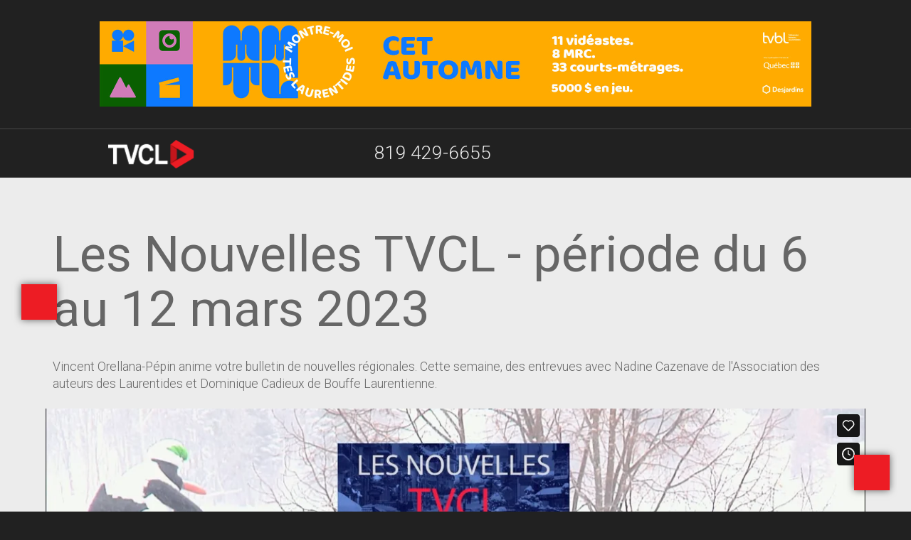

--- FILE ---
content_type: text/html; charset=UTF-8
request_url: https://tvcl.ca/emissions/les_nouvelles_tvcl_periode_du_6_au_12_mars_2023.html
body_size: 5489
content:
<!doctype html>
<!--[if lt IE 7]><html class="ie6 oldie"><![endif]-->
<!--[if IE 7]><html class="ie7 oldie"><![endif]-->
<!--[if IE 8]><html class="ie8 oldie"><![endif]-->
<!--[if gt IE 8]><!-->
<html class="" lang="fr">
<!--<![endif]-->
<head>
<meta charset="UTF-8">
<title>
Les Nouvelles TVCL - période du 6 au 12 mars 2023</title>
<meta name="description" lang="fr" content="Cette semaine, des entrevues avec Nadine Cazenave et Dominique Cadieux.">
<meta property="og:title" content="Les Nouvelles TVCL - période du 6 au 12 mars 2023">
<meta property="og:description" content="Cette semaine, des entrevues avec Nadine Cazenave et Dominique Cadieux.">
<meta property="og:image" content="https://tvcl.ca/imgs/photos/big/nouvelles12mars.jpg">
<meta property="og:type" content="website">
<meta property="og:url" content="https://tvcl.ca/emissions/les_nouvelles_tvcl_periode_du_6_au_12_mars_2023.html">
<meta name="viewport" content="width=device-width, initial-scale=1">
<link href="/css/boilerplate.css" rel="stylesheet" type="text/css">
<link href="/css/design.css" rel="stylesheet" type="text/css">
<link href="/css/aos.css" rel="stylesheet" type="text/css">
<script src="https://kit.fontawesome.com/8c8d4f0393.js" crossorigin="anonymous" type="1e6dd80960aaa86c998b7c63-text/javascript"></script>
<link rel="preconnect" href="https://fonts.googleapis.com"> 
<link rel="preconnect" href="https://fonts.gstatic.com" crossorigin> 
<link href="https://fonts.googleapis.com/css?family=Roboto+Condensed:400,400i,700,700i|Roboto:300,300i,400,400i,500,500i" rel="stylesheet">
<meta name="robots" content="index, follow">
<link rel="shortcut icon" href="/favicon.ico">
<meta property="fb:app_id" content="1619992818256404">
<meta property="og:site_name" content="tvcl.ca">
<!--[if lt IE 9]>
<script src="//html5shiv.googlecode.com/svn/trunk/html5.js"></script>
<![endif]-->
<script src="/js/jquery-1.11.3.min.js" type="1e6dd80960aaa86c998b7c63-text/javascript"></script>
<script src="/js/jquery.easing.1.3.js" type="1e6dd80960aaa86c998b7c63-text/javascript"></script>
<script src="/js/scripts.js" type="1e6dd80960aaa86c998b7c63-text/javascript"></script>
<script src="/js/jquery-ui.1.10.3.js" type="1e6dd80960aaa86c998b7c63-text/javascript"></script>
<script src="/js/parallax.min.js" type="1e6dd80960aaa86c998b7c63-text/javascript"></script>
<script src="/js/aos.js" type="1e6dd80960aaa86c998b7c63-text/javascript"></script>
<!-- Google tag (gtag.js) -->
<script async src="https://www.googletagmanager.com/gtag/js?id=G-B0K88DYDXB" type="1e6dd80960aaa86c998b7c63-text/javascript"></script>
<script type="1e6dd80960aaa86c998b7c63-text/javascript">
  window.dataLayer = window.dataLayer || [];
  function gtag(){dataLayer.push(arguments);}
  gtag('js', new Date());

  gtag('config', 'G-B0K88DYDXB');
</script><script type="1e6dd80960aaa86c998b7c63-text/javascript" src='https://platform-api.sharethis.com/js/sharethis.js#property=636df8fd5e06a600197472bf&product=sop' async='async'></script> 
<script src='https://www.google.com/recaptcha/api.js' type="1e6dd80960aaa86c998b7c63-text/javascript"></script>
</head>
<body>
<div id="alertdiv">
  <div class="wrapper">
        <script type="1e6dd80960aaa86c998b7c63-text/javascript">
	setTimeout(fade_out, 20000);
	
	function fade_out() {
	  $("#alertbox").fadeOut("slow");
	}
</script>  </div>
</div>
<header>
  <div id="topbanner"> <i class="fa-regular fa-rectangle-xmark" onclick="if (!window.__cfRLUnblockHandlers) return false; showHideBanner()" data-cf-modified-1e6dd80960aaa86c998b7c63-=""></i>
    <div onClick="if (!window.__cfRLUnblockHandlers) return false; location.href='/montre_moi_tes_laurentides.html';" class="largebanner" style="background-image: url(/imgs/photos/big/laurentides.jpg);" data-cf-modified-1e6dd80960aaa86c998b7c63-=""></div>
  </div>
  <div id="menu">
    <div id="special">
      <div class="wrapper"><a onclick="if (!window.__cfRLUnblockHandlers) return false; showMenu()" class="home nav" data-cf-modified-1e6dd80960aaa86c998b7c63-=""> <i class="fa fa-bars"></i></a> <a href="/" class="home"><img src="/imgs/design/logo_solo_blanc.png" alt="Télécommunautaire Laurentides & Lanaudière" class="logo"></a><a onclick="if (!window.__cfRLUnblockHandlers) return false; showSearch()" class="nav" data-cf-modified-1e6dd80960aaa86c998b7c63-=""><i class="fa-solid fa-magnifying-glass"></i></a> <a href="/cdn-cgi/l/email-protection#167f787079566260757a387577"><i class="fa-solid fa-envelope"></i></a><a href="https://www.tiktok.com/@tvcl_television" class="iicon" target="_blank"><i class="fa-brands fa-tiktok"></i></a><a href="https://twitter.com/TVCL_TV" class="iicon" target="_blank"><i class="fa-brands fa-x-twitter"></i></a><a href="https://www.youtube.com/channel/UCJ14lkK0ktGiG05p17llvAA" class="iicon" target="_blank"><i class="fa-brands fa-square-youtube"></i></a> <a href="https://www.instagram.com/tvcl.ca/" class="iicon" target="_blank"><i class="fa-brands fa-square-instagram"></i></a> <a href="https://www.facebook.com/tvcl.ca.agence" class="iicon" target="_blank"><i class="fa-brands fa-square-facebook"></i></a> <a href="tel.:+18194296655"><i class="fa-solid fa-square-phone"></i> 819 429-6655</a> <a href="https://my-site-108615-101057.square.site" target="_blank"> <i class="fa-regular fa-address-card"></i> Devenir membre</a>
  <div class="close"></div>
</div>    </div>
    <div id="mobilenav">
      <div class="wrapper"><img src="/imgs/design/logo_solo_blanc.png" alt="Télécommunautaire Laurentides & Lanaudière" class="logo"> <a onclick="if (!window.__cfRLUnblockHandlers) return false; showMenu()" class="nav" data-cf-modified-1e6dd80960aaa86c998b7c63-=""> <i class="fa fa-bars"></i></a> <a onclick="if (!window.__cfRLUnblockHandlers) return false; showSearch()" class="nav" data-cf-modified-1e6dd80960aaa86c998b7c63-=""><i class="fa-solid fa-magnifying-glass"></i></a></div>
    </div>
  </div>
</header>
<div id="submenu"><a class="nav_spacer"></a><a href="/"><i class="fa-solid fa-arrow-right"></i> Accueil</a> <a href="/emissions/dici_a_nos_reves.html"><i class="fa-solid fa-arrow-right"></i> Auditions</a> <a href="/services.html"><i class="fa-solid fa-arrow-right"></i> Nos services </a> <a href="/grille_horaire.html"><i class="fa-solid fa-arrow-right"></i> Grille Horaire </a> <a href="/nouvelles.html"><i class="fa-solid fa-arrow-right"></i> Nouvelles </a><a class="nav_spacer"></a><a onclick="if (!window.__cfRLUnblockHandlers) return false; showHide('subtv')" data-cf-modified-1e6dd80960aaa86c998b7c63-=""><i class="fa-regular fa-square-plus"></i> Émissions </a> <span id="subtv" style="display: none;"> <a href="/mon_potager.html"><i class="fa-solid fa-arrow-right"></i> Mon Potager</a> <a href="/d_ici_a_nos_reves.html"><i class="fa-solid fa-arrow-right"></i> D’ici à nos rêves!</a> <a href="/retour_a_la_terre.html"><i class="fa-solid fa-arrow-right"></i> Retour à la terre </a> <a href="/randonneur_masque.html"><i class="fa-solid fa-arrow-right"></i> Randonneur masqué </a> <a href="/survie_en_foret.html"><i class="fa-solid fa-arrow-right"></i> Survie en forêt </a> <a href="/tvcl_presente.html"><i class="fa-solid fa-arrow-right"></i> TVCL Présente </a><a href="/entrepreneurs_en_action.html"><i class="fa-solid fa-arrow-right"></i> Entrepreneurs en action </a> <a href="/montre_moi_tes_laurentides.html"><i class="fa-solid fa-arrow-right"></i> Montre-moi tes Laurentides </a> <a href="/a_la_decouverte_de_nos_tv_locales.html"><i class="fa-solid fa-arrow-right"></i> À la Découverte de nos TV Locales </a> <a href="/evenements_speciaux.html"><i class="fa-solid fa-arrow-right"></i> Événements spéciaux </a> <a class="nav_spacer"></a> <a href="/emissions.html"><i class="fa-solid fa-list"></i> Liste des Émissions </a> </span><a class="nav_spacer"></a> <a href="/bingo_tvcl.html"><i class="fa-solid fa-arrow-right"></i> Bingo </a> <a href="/entrevues.html"><i class="fa-solid fa-arrow-right"></i> Entrevues </a> <a href="/tik_tok.html"><i class="fa-solid fa-arrow-right"></i> Tik Tok </a> <a href="/drones.html"><i class="fa-solid fa-arrow-right"></i> Vues de drone </a> <a href="/chroniques.html"><i class="fa-solid fa-arrow-right"></i> Chroniques </a><a href="https://baladoquebec.ca/les-spectacles-tvcl" target="_blank"><i class="fa-solid fa-arrow-right"></i> Balado </a><a href="https://www.cflo.ca/#" target="_blank"><i class="fa-solid fa-arrow-right"></i> Radio </a><a href="https://my-site-108615-101057.square.site" target="_blank"><i class="fa-solid fa-arrow-right"></i> Boutique </a><a class="nav_spacer"></a> <a href="/notre_equipe.html"><i class="fa-solid fa-arrow-right"></i> Notre équipe </a> <a href="/conseils_municipaux.html"><i class="fa-solid fa-arrow-right"></i> Conseils municipaux </a><a href="/archives.html"><i class="fa-solid fa-arrow-right"></i> Archives </a><a class="nav_spacer"></a></div>
<div id="search">
  <input name="catid" type="hidden" id="catid" value="0">
  <input name="skeyword" type="text" id="skeyword" onkeyup="if (!window.__cfRLUnblockHandlers) return false; quickSearch()" placeholder="Mot(s) clé(s)" value="" data-cf-modified-1e6dd80960aaa86c998b7c63-="">
  <a href="/alexcms/ecom/scripts/reset2.html" class="btn"><i class="fa-solid fa-arrows-rotate"></i></a> </div>
<div id="content" class="backwhite">
  <div class="wrapper">
        <!--<img src="/imgs/photos/big/nouvelles12mars.jpg" alt="Les Nouvelles TVCL - période du 6 au 12 mars 2023">-->
        <h1 data-aos="fade-right">
      Les Nouvelles TVCL - période du 6 au 12 mars 2023    </h1>
    <div data-aos="fade-up">
      <p>Vincent Orellana-P&eacute;pin anime votre bulletin de nouvelles r&eacute;gionales. Cette semaine, des entrevues avec Nadine Cazenave de l&#39;Association des auteurs des Laurentides et Dominique Cadieux de Bouffe Laurentienne.</p>

<div class="videoWrapper"><iframe allow="autoplay; fullscreen; picture-in-picture" height="360" src="//player.vimeo.com/video/804656668?h=71e6c48a6b" width="640"></iframe></div>
      <!-- ShareThis BEGIN --> 
      <br>
      <div class="sharethis-inline-share-buttons"></div><br><br>
      <!-- ShareThis END --> 
    </div>
        <h3 class="specsh3 fullwidth"><br>
            Commentaires    </h3>
        <div id="mailformbox">
      <form name="mailForm" id="mailForm" action='/emissions/les_nouvelles_tvcl_periode_du_6_au_12_mars_2023.html' method='post' enctype='multipart/form-data' autocomplete="on">
        <input type="hidden" name="contentid" id="contentid" value="461">
        <input type="hidden" name="sujet" id="sujet" value="Les Nouvelles TVCL - période du 6 au 12 mars 2023">
        <input type="text" name="nom" id="nom" value="" placeholder="Nom" required>
        <input type="email" name="courriel" id="courriel" value="" placeholder="Courriel" required>
        <textarea required name="msg" id="msg" rows="4" cols="25"></textarea>
        <div id="captcha" class="g-recaptcha" data-sitekey="6Lcj5xITAAAAABAMqqsDF4pM8w09_ew2RtcqE_nA"></div>
        <input type='submit' value='Soumettre' class='btn' style="width: 40%;">
        <label>&nbsp;</label>
      </form>
    </div>
  </div>
  <div class="close"></div>
  <div class="splitblock" id="contact">
  <div class="wrapper">
    <iframe class="youtube-video" src="https://www.youtube.com/embed/phZNfVzoyoQ" title="YouTube video player" frameborder="0" allow="accelerometer; autoplay; clipboard-write; encrypted-media; gyroscope; picture-in-picture; web-share" allowfullscreen></iframe>
    <h3>CONTACT</h3>
    <div class="box" data-aos="fade-up"> <i class="fa-solid fa-house"></i>
      <p style="font-size: 0.9em">184 Rue Principale<br>
        Huberdeau, Qc<br>
        J0T 1G0</p>
    </div>
    <div class="box" data-aos="fade-up"> <i class="fa-solid fa-square-phone"></i>
      <p><a href="tel:+18194296655">819 429-6655</a></p>
    </div>
    <div class="box" data-aos="fade-up"> <i class="fa-solid fa-envelope"></i>
      <p><a href="/cdn-cgi/l/email-protection#7b12151d143b0f0d181755181a"><span class="__cf_email__" data-cfemail="8ee7e0e8e1cefaf8ede2a0edef">[email&#160;protected]</span></a></p>
    </div>
    <div class="box" data-aos="fade-up"> <i class="fa-regular fa-address-card"></i>
      <p><a href="https://my-site-108615-101057.square.site">Devenir membre</a></p>
    </div>
    <div class="close"></div>
    <div class="box" style="min-height: 200px;" data-aos="fade-up"><a href="https://www.tiktok.com/@tvcl_television" class="iicon" target="_blank"><i class="fa-brands fa-tiktok"></i></a></div>
    <div class="box" style="min-height: 200px;" data-aos="fade-up"> <a href="https://www.youtube.com/channel/UCJ14lkK0ktGiG05p17llvAA" class="iicon" target="_blank"><i class="fa-brands fa-square-youtube"></i></a></div>
    <div class="box" style="min-height: 200px;" data-aos="fade-up"><a href="https://www.instagram.com/tvcl.ca/" class="iicon" target="_blank"><i class="fa-brands fa-square-instagram"></i></a> </div>
    <div class="box" style="min-height: 200px;" data-aos="fade-up"><a href="https://www.facebook.com/tvcl.ca.agence" class="iicon" target="_blank"><i class="fa-brands fa-square-facebook"></i></a></div>
    <div class="close"></div>
  </div>
</div>
<div class="backwhite" id="clients">
  <div class="wrapper">
    <h3 data-aos="fade-right"> Partenaires </h3>
        <div class="container">
      <div class="mySlides" style="display: block;">
                <div class="box" data-aos="fade-up">
          <div class="newsthumb" onClick="if (!window.__cfRLUnblockHandlers) return false; window.open('Initiative de Journalisme Local - IJL', '_blank');" style="background-image: url(/imgs/photos/big/52_ijl_logo_blanc_fr_jpg.png);" data-cf-modified-1e6dd80960aaa86c998b7c63-=""></div>
        </div>
                <div class="box" data-aos="fade-up">
          <div class="newsthumb" onClick="if (!window.__cfRLUnblockHandlers) return false; window.open('http://municipalite.huberdeau.qc.ca/index.php', '_blank');" style="background-image: url(/imgs/photos/big/huberdeau_logo_site.jpg);" data-cf-modified-1e6dd80960aaa86c998b7c63-=""></div>
        </div>
                <div class="box" data-aos="fade-up">
          <div class="newsthumb" onClick="if (!window.__cfRLUnblockHandlers) return false; window.open('https://www.canadiantire.ca/fr/profil-du-magasin/qc/mont-tremblant-qc-461.html', '_blank');" style="background-image: url(/imgs/photos/big/canadiantirelogocopie.jpg);" data-cf-modified-1e6dd80960aaa86c998b7c63-=""></div>
        </div>
                <div class="box" data-aos="fade-up">
          <div class="newsthumb" onClick="if (!window.__cfRLUnblockHandlers) return false; window.open('https://www.hotel-monttremblant.com/', '_blank');" style="background-image: url(/imgs/photos/big/hotel_tremblant_v1.jpg);" data-cf-modified-1e6dd80960aaa86c998b7c63-=""></div>
        </div>
                <div class="box" data-aos="fade-up">
          <div class="newsthumb" onClick="if (!window.__cfRLUnblockHandlers) return false; window.open('https://www.facebook.com/people/Boeuf-Tremblant/100064360530925/', '_blank');" style="background-image: url(/imgs/photos/big/307020484_466569872165027_275789680049348367_n_1.jpg);" data-cf-modified-1e6dd80960aaa86c998b7c63-=""></div>
        </div>
              </div>
            <div class="mySlides">
                <div class="box" data-aos="fade-up">
          <div class="newsthumb" onClick="if (!window.__cfRLUnblockHandlers) return false; window.open('https://www.cogeco.ca/fr/', '_blank');" style="background-image: url(/imgs/photos/big/cogeco.jpg);" data-cf-modified-1e6dd80960aaa86c998b7c63-=""></div>
        </div>
                <div class="box" data-aos="fade-up">
          <div class="newsthumb" onClick="if (!window.__cfRLUnblockHandlers) return false; window.open('https://www.fedetvc.qc.ca', '_blank');" style="background-image: url(/imgs/photos/big/tv.jpg);" data-cf-modified-1e6dd80960aaa86c998b7c63-=""></div>
        </div>
              </div>
                      </div>
    <div class="close"></div>
    <p><a class="prev" onclick="if (!window.__cfRLUnblockHandlers) return false; plusSlides(-1)" data-cf-modified-1e6dd80960aaa86c998b7c63-="">&#10094;</a> <a class="next" onclick="if (!window.__cfRLUnblockHandlers) return false; plusSlides(1)" data-cf-modified-1e6dd80960aaa86c998b7c63-="">&#10095;</a></p>
    <div class="close"></div>
    <div class="close"></div>
  </div>
</div>
<div class="newsletter">
  <div class="wrapper">
    <h3>INSCRIVEZ-VOUS À NOTRE INFOLETTRE</h3>
    <!-- Begin MailChimp Signup Form -->
    <div id="mc_embed_signup">
      <form action="https://tvcl.us15.list-manage.com/subscribe/post?u=b93a66d87df8d1d5f5e2e83fb&amp;id=1b4ce9d6f7&amp;f_id=00ebaae0f0" method="post" id="mc-embedded-subscribe-form" name="mc-embedded-subscribe-form" class="validate" target="_blank" novalidate>
        <div id="mc_embed_signup_scroll">
          <div class="mc-field-group">
            <input type="email" placeholder="Courriel" value="" name="EMAIL" class="required email" id="mce-EMAIL" required>
            <span id="mce-EMAIL-HELPERTEXT" class="helper_text"></span> </div>
          <div id="mce-responses" class="clear foot">
            <div class="response" id="mce-error-response" style="display:none"></div>
            <div class="response" id="mce-success-response" style="display:none"></div>
          </div>
          <!-- real people should not fill this in and expect good things - do not remove this or risk form bot signups-->
          <div style="position: absolute; left: -5000px;" aria-hidden="true">
            <input type="text" name="b_b93a66d87df8d1d5f5e2e83fb_1b4ce9d6f7" tabindex="-1" value="">
          </div>
          <div class="optionalParent">
            <div class="clear foot">
              <input type="submit" value="S'inscrire" name="subscribe" id="mc-embedded-subscribe" class="button">
              <p class="brandingLogo"><a href="http://eepurl.com/irYz-w" title="Mailchimp - email marketing made easy and fun"><img src="https://eep.io/mc-cdn-images/template_images/branding_logo_text_dark_dtp.svg"></a></p>
            </div>
          </div>
        </div>
      </form>
    </div>
    <script data-cfasync="false" src="/cdn-cgi/scripts/5c5dd728/cloudflare-static/email-decode.min.js"></script><script type="1e6dd80960aaa86c998b7c63-text/javascript" src='//s3.amazonaws.com/downloads.mailchimp.com/js/mc-validate.js'></script><script type="1e6dd80960aaa86c998b7c63-text/javascript">(function($) {window.fnames = new Array(); window.ftypes = new Array();fnames[0]='EMAIL';ftypes[0]='email';fnames[1]='FNAME';ftypes[1]='text';fnames[2]='MMERGE2';ftypes[2]='text';fnames[3]='ADDRESS';ftypes[3]='address';fnames[4]='PHONE';ftypes[4]='phone';fnames[5]='MMERGE5';ftypes[5]='text';fnames[6]='MMERGE6';ftypes[6]='text';fnames[7]='MMERGE7';ftypes[7]='text';fnames[8]='MMERGE8';ftypes[8]='text';fnames[9]='MMERGE9';ftypes[9]='number';fnames[10]='MMERGE10';ftypes[10]='text';fnames[11]='MMERGE11';ftypes[11]='text';}(jQuery));var $mcj = jQuery.noConflict(true);</script> 
    <!--End mc_embed_signup--> 
  </div>
</div>
  <footer>
    <div id="bbox">
  <div class="wrapper">&nbsp;
    <p id="footer_menu"><a href="/conseil_administration.html"> Conseil d'administration </a> <a href="/histoire.html"> Histoire </a> <a href="/partenaires.html"> Partenaires </a> <a href="/municipalites.html"> Municipalités </a><a href="https://us15.campaign-archive.com/home/?u=b93a66d87df8d1d5f5e2e83fb&id=1b4ce9d6f7">Communiqués</a></p>
    <p><a href="https://my-site-108615-101057.square.site" class="btn"> <i class="fa-regular fa-address-card"></i> Devenir membre</a><br>
      Copyright © 2025 Télécommunautaire Laurentides & Lanaudière<br>
      Propulsé par      <a href="http://www.alex.solutions"> @lex Solutions</a>. 
      <!-- #BeginDate format:Ge1 -->09.11.2025<!-- #EndDate --><br>
      <a href="http://validator.w3.org/check?uri=referer"><i class="fab fa-html5"></i></a> <a href="http://jigsaw.w3.org/css-validator/check/referer?profile=css3"><i class="fab fa-css3"></i></a><a href="/sitemap_html.html"><i class="fas fa-sitemap"></i></a> </p>
    <p><a href="https://alex.solutions" id="alexsolutions"><img src="/imgs/design/alex_solutions.png" alt="Alex Solutions" style="width: 40px;"></a></p>
  </div>
  &nbsp; </div>
<a href="#content" class="scroll" id="btntop"><i class="fas fa-sort-up"></i></a>  </footer>
</div>
<a id="btnleft" href="/nouvelles.html"><i class="fa-solid fa-caret-left"></i></a>
<script src="/cdn-cgi/scripts/7d0fa10a/cloudflare-static/rocket-loader.min.js" data-cf-settings="1e6dd80960aaa86c998b7c63-|49" defer></script><script defer src="https://static.cloudflareinsights.com/beacon.min.js/vcd15cbe7772f49c399c6a5babf22c1241717689176015" integrity="sha512-ZpsOmlRQV6y907TI0dKBHq9Md29nnaEIPlkf84rnaERnq6zvWvPUqr2ft8M1aS28oN72PdrCzSjY4U6VaAw1EQ==" data-cf-beacon='{"version":"2024.11.0","token":"b21242535fd641fcb5c71c00de3c5843","r":1,"server_timing":{"name":{"cfCacheStatus":true,"cfEdge":true,"cfExtPri":true,"cfL4":true,"cfOrigin":true,"cfSpeedBrain":true},"location_startswith":null}}' crossorigin="anonymous"></script>
</body>
</html>

--- FILE ---
content_type: text/html; charset=UTF-8
request_url: https://player.vimeo.com/video/804656668?h=71e6c48a6b
body_size: 6523
content:
<!DOCTYPE html>
<html lang="en">
<head>
  <meta charset="utf-8">
  <meta name="viewport" content="width=device-width,initial-scale=1,user-scalable=yes">
  
  <link rel="canonical" href="https://player.vimeo.com/video/804656668">
  <meta name="googlebot" content="noindex,indexifembedded">
  
  
  <title>Les Nouvelles TVCL - période du 6 au 12 mars 2023 on Vimeo</title>
  <style>
      body, html, .player, .fallback {
          overflow: hidden;
          width: 100%;
          height: 100%;
          margin: 0;
          padding: 0;
      }
      .fallback {
          
              background-color: transparent;
          
      }
      .player.loading { opacity: 0; }
      .fallback iframe {
          position: fixed;
          left: 0;
          top: 0;
          width: 100%;
          height: 100%;
      }
  </style>
  <link rel="modulepreload" href="https://f.vimeocdn.com/p/4.46.25/js/player.module.js" crossorigin="anonymous">
  <link rel="modulepreload" href="https://f.vimeocdn.com/p/4.46.25/js/vendor.module.js" crossorigin="anonymous">
  <link rel="preload" href="https://f.vimeocdn.com/p/4.46.25/css/player.css" as="style">
</head>

<body>


<div class="vp-placeholder">
    <style>
        .vp-placeholder,
        .vp-placeholder-thumb,
        .vp-placeholder-thumb::before,
        .vp-placeholder-thumb::after {
            position: absolute;
            top: 0;
            bottom: 0;
            left: 0;
            right: 0;
        }
        .vp-placeholder {
            visibility: hidden;
            width: 100%;
            max-height: 100%;
            height: calc(1080 / 1920 * 100vw);
            max-width: calc(1920 / 1080 * 100vh);
            margin: auto;
        }
        .vp-placeholder-carousel {
            display: none;
            background-color: #000;
            position: absolute;
            left: 0;
            right: 0;
            bottom: -60px;
            height: 60px;
        }
    </style>

    

    
        <style>
            .vp-placeholder-thumb {
                overflow: hidden;
                width: 100%;
                max-height: 100%;
                margin: auto;
            }
            .vp-placeholder-thumb::before,
            .vp-placeholder-thumb::after {
                content: "";
                display: block;
                filter: blur(7px);
                margin: 0;
                background: url(https://i.vimeocdn.com/video/1624569057-b9878461a3b16ab947685a50edf5db4194cb601a6756bf15d49d87fee4249a01-d?mw=80&q=85) 50% 50% / contain no-repeat;
            }
            .vp-placeholder-thumb::before {
                 
                margin: -30px;
            }
        </style>
    

    <div class="vp-placeholder-thumb"></div>
    <div class="vp-placeholder-carousel"></div>
    <script>function placeholderInit(t,h,d,s,n,o){var i=t.querySelector(".vp-placeholder"),v=t.querySelector(".vp-placeholder-thumb");if(h){var p=function(){try{return window.self!==window.top}catch(a){return!0}}(),w=200,y=415,r=60;if(!p&&window.innerWidth>=w&&window.innerWidth<y){i.style.bottom=r+"px",i.style.maxHeight="calc(100vh - "+r+"px)",i.style.maxWidth="calc("+n+" / "+o+" * (100vh - "+r+"px))";var f=t.querySelector(".vp-placeholder-carousel");f.style.display="block"}}if(d){var e=new Image;e.onload=function(){var a=n/o,c=e.width/e.height;if(c<=.95*a||c>=1.05*a){var l=i.getBoundingClientRect(),g=l.right-l.left,b=l.bottom-l.top,m=window.innerWidth/g*100,x=window.innerHeight/b*100;v.style.height="calc("+e.height+" / "+e.width+" * "+m+"vw)",v.style.maxWidth="calc("+e.width+" / "+e.height+" * "+x+"vh)"}i.style.visibility="visible"},e.src=s}else i.style.visibility="visible"}
</script>
    <script>placeholderInit(document,  false ,  true , "https://i.vimeocdn.com/video/1624569057-b9878461a3b16ab947685a50edf5db4194cb601a6756bf15d49d87fee4249a01-d?mw=80\u0026q=85",  1920 ,  1080 );</script>
</div>

<div id="player" class="player"></div>
<script>window.playerConfig = {"cdn_url":"https://f.vimeocdn.com","vimeo_api_url":"api.vimeo.com","request":{"files":{"dash":{"cdns":{"akfire_interconnect_quic":{"avc_url":"https://vod-adaptive-ak.vimeocdn.com/exp=1768916687~acl=%2F03417cf8-6cb0-4a0f-a909-2ef87122d4fa%2Fpsid%3D9b1976ebce3f0a09d847e0be1632c5319805a46e4e97f4856ab11cefa104b165%2F%2A~hmac=2723273aa93586c2d89a9a66018c5a08fd2805dd47ed6e16e45b05c1d07512f0/03417cf8-6cb0-4a0f-a909-2ef87122d4fa/psid=9b1976ebce3f0a09d847e0be1632c5319805a46e4e97f4856ab11cefa104b165/v2/playlist/av/primary/prot/cXNyPTE/playlist.json?omit=av1-hevc\u0026pathsig=8c953e4f~fSqkwJrbE0xMffSE1Tze44O9PJGvNWyeDrISjv98QlI\u0026qsr=1\u0026r=dXM%3D\u0026rh=4o6qbk","origin":"gcs","url":"https://vod-adaptive-ak.vimeocdn.com/exp=1768916687~acl=%2F03417cf8-6cb0-4a0f-a909-2ef87122d4fa%2Fpsid%3D9b1976ebce3f0a09d847e0be1632c5319805a46e4e97f4856ab11cefa104b165%2F%2A~hmac=2723273aa93586c2d89a9a66018c5a08fd2805dd47ed6e16e45b05c1d07512f0/03417cf8-6cb0-4a0f-a909-2ef87122d4fa/psid=9b1976ebce3f0a09d847e0be1632c5319805a46e4e97f4856ab11cefa104b165/v2/playlist/av/primary/prot/cXNyPTE/playlist.json?pathsig=8c953e4f~fSqkwJrbE0xMffSE1Tze44O9PJGvNWyeDrISjv98QlI\u0026qsr=1\u0026r=dXM%3D\u0026rh=4o6qbk"},"fastly_skyfire":{"avc_url":"https://skyfire.vimeocdn.com/1768916687-0xe1b76fe9c2bbed5b6622b868b178c2a876c86c00/03417cf8-6cb0-4a0f-a909-2ef87122d4fa/psid=9b1976ebce3f0a09d847e0be1632c5319805a46e4e97f4856ab11cefa104b165/v2/playlist/av/primary/prot/cXNyPTE/playlist.json?omit=av1-hevc\u0026pathsig=8c953e4f~fSqkwJrbE0xMffSE1Tze44O9PJGvNWyeDrISjv98QlI\u0026qsr=1\u0026r=dXM%3D\u0026rh=4o6qbk","origin":"gcs","url":"https://skyfire.vimeocdn.com/1768916687-0xe1b76fe9c2bbed5b6622b868b178c2a876c86c00/03417cf8-6cb0-4a0f-a909-2ef87122d4fa/psid=9b1976ebce3f0a09d847e0be1632c5319805a46e4e97f4856ab11cefa104b165/v2/playlist/av/primary/prot/cXNyPTE/playlist.json?pathsig=8c953e4f~fSqkwJrbE0xMffSE1Tze44O9PJGvNWyeDrISjv98QlI\u0026qsr=1\u0026r=dXM%3D\u0026rh=4o6qbk"}},"default_cdn":"akfire_interconnect_quic","separate_av":true,"streams":[{"profile":"174","id":"74bbcd91-fa2d-4e95-86e6-78cf9108abe2","fps":29.98,"quality":"720p"},{"profile":"169","id":"c609fe7d-aeaf-4beb-a883-5e5f0b2c5b77","fps":29.98,"quality":"1080p"},{"profile":"164","id":"c219bb4e-7b95-4caf-a1f0-d959b231fd5a","fps":29.98,"quality":"360p"},{"profile":"139","id":"f428ff3b-581b-4c2e-a75e-a9be299cd948","fps":29.98,"quality":"240p"},{"profile":"165","id":"ea1797be-d042-4693-9bac-2e2f5a571a76","fps":29.98,"quality":"540p"}],"streams_avc":[{"profile":"164","id":"c219bb4e-7b95-4caf-a1f0-d959b231fd5a","fps":29.98,"quality":"360p"},{"profile":"139","id":"f428ff3b-581b-4c2e-a75e-a9be299cd948","fps":29.98,"quality":"240p"},{"profile":"165","id":"ea1797be-d042-4693-9bac-2e2f5a571a76","fps":29.98,"quality":"540p"},{"profile":"174","id":"74bbcd91-fa2d-4e95-86e6-78cf9108abe2","fps":29.98,"quality":"720p"},{"profile":"169","id":"c609fe7d-aeaf-4beb-a883-5e5f0b2c5b77","fps":29.98,"quality":"1080p"}]},"hls":{"captions":"https://vod-adaptive-ak.vimeocdn.com/exp=1768916687~acl=%2F03417cf8-6cb0-4a0f-a909-2ef87122d4fa%2Fpsid%3D9b1976ebce3f0a09d847e0be1632c5319805a46e4e97f4856ab11cefa104b165%2F%2A~hmac=2723273aa93586c2d89a9a66018c5a08fd2805dd47ed6e16e45b05c1d07512f0/03417cf8-6cb0-4a0f-a909-2ef87122d4fa/psid=9b1976ebce3f0a09d847e0be1632c5319805a46e4e97f4856ab11cefa104b165/v2/playlist/av/primary/sub/77001917-c-en-x-autogen/prot/cXNyPTE/playlist.m3u8?ext-subs=1\u0026omit=opus\u0026pathsig=8c953e4f~1raBepu3aCUyBsCVwGugvPkGbGfujn4HtehcvsscyzE\u0026qsr=1\u0026r=dXM%3D\u0026rh=4o6qbk\u0026sf=fmp4","cdns":{"akfire_interconnect_quic":{"avc_url":"https://vod-adaptive-ak.vimeocdn.com/exp=1768916687~acl=%2F03417cf8-6cb0-4a0f-a909-2ef87122d4fa%2Fpsid%3D9b1976ebce3f0a09d847e0be1632c5319805a46e4e97f4856ab11cefa104b165%2F%2A~hmac=2723273aa93586c2d89a9a66018c5a08fd2805dd47ed6e16e45b05c1d07512f0/03417cf8-6cb0-4a0f-a909-2ef87122d4fa/psid=9b1976ebce3f0a09d847e0be1632c5319805a46e4e97f4856ab11cefa104b165/v2/playlist/av/primary/sub/77001917-c-en-x-autogen/prot/cXNyPTE/playlist.m3u8?ext-subs=1\u0026omit=av1-hevc-opus\u0026pathsig=8c953e4f~1raBepu3aCUyBsCVwGugvPkGbGfujn4HtehcvsscyzE\u0026qsr=1\u0026r=dXM%3D\u0026rh=4o6qbk\u0026sf=fmp4","captions":"https://vod-adaptive-ak.vimeocdn.com/exp=1768916687~acl=%2F03417cf8-6cb0-4a0f-a909-2ef87122d4fa%2Fpsid%3D9b1976ebce3f0a09d847e0be1632c5319805a46e4e97f4856ab11cefa104b165%2F%2A~hmac=2723273aa93586c2d89a9a66018c5a08fd2805dd47ed6e16e45b05c1d07512f0/03417cf8-6cb0-4a0f-a909-2ef87122d4fa/psid=9b1976ebce3f0a09d847e0be1632c5319805a46e4e97f4856ab11cefa104b165/v2/playlist/av/primary/sub/77001917-c-en-x-autogen/prot/cXNyPTE/playlist.m3u8?ext-subs=1\u0026omit=opus\u0026pathsig=8c953e4f~1raBepu3aCUyBsCVwGugvPkGbGfujn4HtehcvsscyzE\u0026qsr=1\u0026r=dXM%3D\u0026rh=4o6qbk\u0026sf=fmp4","origin":"gcs","url":"https://vod-adaptive-ak.vimeocdn.com/exp=1768916687~acl=%2F03417cf8-6cb0-4a0f-a909-2ef87122d4fa%2Fpsid%3D9b1976ebce3f0a09d847e0be1632c5319805a46e4e97f4856ab11cefa104b165%2F%2A~hmac=2723273aa93586c2d89a9a66018c5a08fd2805dd47ed6e16e45b05c1d07512f0/03417cf8-6cb0-4a0f-a909-2ef87122d4fa/psid=9b1976ebce3f0a09d847e0be1632c5319805a46e4e97f4856ab11cefa104b165/v2/playlist/av/primary/sub/77001917-c-en-x-autogen/prot/cXNyPTE/playlist.m3u8?ext-subs=1\u0026omit=opus\u0026pathsig=8c953e4f~1raBepu3aCUyBsCVwGugvPkGbGfujn4HtehcvsscyzE\u0026qsr=1\u0026r=dXM%3D\u0026rh=4o6qbk\u0026sf=fmp4"},"fastly_skyfire":{"avc_url":"https://skyfire.vimeocdn.com/1768916687-0xe1b76fe9c2bbed5b6622b868b178c2a876c86c00/03417cf8-6cb0-4a0f-a909-2ef87122d4fa/psid=9b1976ebce3f0a09d847e0be1632c5319805a46e4e97f4856ab11cefa104b165/v2/playlist/av/primary/sub/77001917-c-en-x-autogen/prot/cXNyPTE/playlist.m3u8?ext-subs=1\u0026omit=av1-hevc-opus\u0026pathsig=8c953e4f~1raBepu3aCUyBsCVwGugvPkGbGfujn4HtehcvsscyzE\u0026qsr=1\u0026r=dXM%3D\u0026rh=4o6qbk\u0026sf=fmp4","captions":"https://skyfire.vimeocdn.com/1768916687-0xe1b76fe9c2bbed5b6622b868b178c2a876c86c00/03417cf8-6cb0-4a0f-a909-2ef87122d4fa/psid=9b1976ebce3f0a09d847e0be1632c5319805a46e4e97f4856ab11cefa104b165/v2/playlist/av/primary/sub/77001917-c-en-x-autogen/prot/cXNyPTE/playlist.m3u8?ext-subs=1\u0026omit=opus\u0026pathsig=8c953e4f~1raBepu3aCUyBsCVwGugvPkGbGfujn4HtehcvsscyzE\u0026qsr=1\u0026r=dXM%3D\u0026rh=4o6qbk\u0026sf=fmp4","origin":"gcs","url":"https://skyfire.vimeocdn.com/1768916687-0xe1b76fe9c2bbed5b6622b868b178c2a876c86c00/03417cf8-6cb0-4a0f-a909-2ef87122d4fa/psid=9b1976ebce3f0a09d847e0be1632c5319805a46e4e97f4856ab11cefa104b165/v2/playlist/av/primary/sub/77001917-c-en-x-autogen/prot/cXNyPTE/playlist.m3u8?ext-subs=1\u0026omit=opus\u0026pathsig=8c953e4f~1raBepu3aCUyBsCVwGugvPkGbGfujn4HtehcvsscyzE\u0026qsr=1\u0026r=dXM%3D\u0026rh=4o6qbk\u0026sf=fmp4"}},"default_cdn":"akfire_interconnect_quic","separate_av":true}},"file_codecs":{"av1":[],"avc":["c219bb4e-7b95-4caf-a1f0-d959b231fd5a","f428ff3b-581b-4c2e-a75e-a9be299cd948","ea1797be-d042-4693-9bac-2e2f5a571a76","74bbcd91-fa2d-4e95-86e6-78cf9108abe2","c609fe7d-aeaf-4beb-a883-5e5f0b2c5b77"],"hevc":{"dvh1":[],"hdr":[],"sdr":[]}},"lang":"en","referrer":"https://tvcl.ca/emissions/les_nouvelles_tvcl_periode_du_6_au_12_mars_2023.html","cookie_domain":".vimeo.com","signature":"3a4ef3e4e376e3bfda3e6a30206c9734","timestamp":1768900715,"expires":15972,"text_tracks":[{"id":77001917,"lang":"en-x-autogen","url":"https://captions.vimeo.com/captions/77001917.vtt?expires=1768916687\u0026sig=f8848ce3eb8b7f26713b7e20dd8136bf1ff6a633","kind":"captions","label":"English (auto-generated)","provenance":"ai_generated","default":true}],"thumb_preview":{"url":"https://videoapi-sprites.vimeocdn.com/video-sprites/image/e785a9d7-214b-4265-827a-1aab0a1ea6e7.0.jpeg?ClientID=sulu\u0026Expires=1768904314\u0026Signature=f56edd9f0338d8e721ab0a7259f751c3efa24b72","height":2640,"width":4686,"frame_height":240,"frame_width":426,"columns":11,"frames":120},"currency":"USD","session":"1a93ec6be61bc5b0f2ca86fc3eb5bbc313d94b971768900715","cookie":{"volume":1,"quality":null,"hd":0,"captions":null,"transcript":null,"captions_styles":{"color":null,"fontSize":null,"fontFamily":null,"fontOpacity":null,"bgOpacity":null,"windowColor":null,"windowOpacity":null,"bgColor":null,"edgeStyle":null},"audio_language":null,"audio_kind":null,"qoe_survey_vote":0},"build":{"backend":"31e9776","js":"4.46.25"},"urls":{"js":"https://f.vimeocdn.com/p/4.46.25/js/player.js","js_base":"https://f.vimeocdn.com/p/4.46.25/js","js_module":"https://f.vimeocdn.com/p/4.46.25/js/player.module.js","js_vendor_module":"https://f.vimeocdn.com/p/4.46.25/js/vendor.module.js","locales_js":{"de-DE":"https://f.vimeocdn.com/p/4.46.25/js/player.de-DE.js","en":"https://f.vimeocdn.com/p/4.46.25/js/player.js","es":"https://f.vimeocdn.com/p/4.46.25/js/player.es.js","fr-FR":"https://f.vimeocdn.com/p/4.46.25/js/player.fr-FR.js","ja-JP":"https://f.vimeocdn.com/p/4.46.25/js/player.ja-JP.js","ko-KR":"https://f.vimeocdn.com/p/4.46.25/js/player.ko-KR.js","pt-BR":"https://f.vimeocdn.com/p/4.46.25/js/player.pt-BR.js","zh-CN":"https://f.vimeocdn.com/p/4.46.25/js/player.zh-CN.js"},"ambisonics_js":"https://f.vimeocdn.com/p/external/ambisonics.min.js","barebone_js":"https://f.vimeocdn.com/p/4.46.25/js/barebone.js","chromeless_js":"https://f.vimeocdn.com/p/4.46.25/js/chromeless.js","three_js":"https://f.vimeocdn.com/p/external/three.rvimeo.min.js","vuid_js":"https://f.vimeocdn.com/js_opt/modules/utils/vuid.min.js","hive_sdk":"https://f.vimeocdn.com/p/external/hive-sdk.js","hive_interceptor":"https://f.vimeocdn.com/p/external/hive-interceptor.js","proxy":"https://player.vimeo.com/static/proxy.html","css":"https://f.vimeocdn.com/p/4.46.25/css/player.css","chromeless_css":"https://f.vimeocdn.com/p/4.46.25/css/chromeless.css","fresnel":"https://arclight.vimeo.com/add/player-stats","player_telemetry_url":"https://arclight.vimeo.com/player-events","telemetry_base":"https://lensflare.vimeo.com"},"flags":{"plays":1,"dnt":0,"autohide_controls":0,"preload_video":"metadata_on_hover","qoe_survey_forced":0,"ai_widget":0,"ecdn_delta_updates":0,"disable_mms":0,"check_clip_skipping_forward":0},"country":"US","client":{"ip":"52.14.52.143"},"ab_tests":{"cross_origin_texttracks":{"group":"variant","track":false,"data":null}},"atid":"4187285513.1768900715","ai_widget_signature":"fad6bc18cf841b1596f71e745ab3b33f2c3fcd98d3dee4c1c739701b1b2d43e7_1768904315","config_refresh_url":"https://player.vimeo.com/video/804656668/config/request?atid=4187285513.1768900715\u0026expires=15972\u0026referrer=https%3A%2F%2Ftvcl.ca%2Femissions%2Fles_nouvelles_tvcl_periode_du_6_au_12_mars_2023.html\u0026session=1a93ec6be61bc5b0f2ca86fc3eb5bbc313d94b971768900715\u0026signature=3a4ef3e4e376e3bfda3e6a30206c9734\u0026time=1768900715\u0026v=1"},"player_url":"player.vimeo.com","video":{"id":804656668,"title":"Les Nouvelles TVCL - période du 6 au 12 mars 2023","width":1920,"height":1080,"duration":3993,"url":"https://vimeo.com/804656668","share_url":"https://vimeo.com/804656668","embed_code":"\u003ciframe title=\"vimeo-player\" src=\"https://player.vimeo.com/video/804656668?h=71e6c48a6b\" width=\"640\" height=\"360\" frameborder=\"0\" referrerpolicy=\"strict-origin-when-cross-origin\" allow=\"autoplay; fullscreen; picture-in-picture; clipboard-write; encrypted-media; web-share\"   allowfullscreen\u003e\u003c/iframe\u003e","default_to_hd":0,"privacy":"anybody","embed_permission":"whitelist","thumbnail_url":"https://i.vimeocdn.com/video/1624569057-b9878461a3b16ab947685a50edf5db4194cb601a6756bf15d49d87fee4249a01-d","owner":{"id":7734747,"name":"TVCL-TREMBLANT","img":"https://i.vimeocdn.com/portrait/17453135_60x60?sig=0dbe32cac11a0351fc5ceaa137e343ce27579825a900feb15371bfcf2f4565d0\u0026v=1\u0026region=us","img_2x":"https://i.vimeocdn.com/portrait/17453135_60x60?sig=0dbe32cac11a0351fc5ceaa137e343ce27579825a900feb15371bfcf2f4565d0\u0026v=1\u0026region=us","url":"https://vimeo.com/user7734747","account_type":"pro"},"spatial":0,"live_event":null,"version":{"current":null,"available":[{"id":529223649,"file_id":3564735871,"is_current":true}]},"unlisted_hash":null,"rating":{"id":6},"fps":29.98,"channel_layout":"stereo","ai":0,"locale":""},"user":{"id":0,"team_id":0,"team_origin_user_id":0,"account_type":"none","liked":0,"watch_later":0,"owner":0,"mod":0,"logged_in":0,"private_mode_enabled":0,"vimeo_api_client_token":"eyJhbGciOiJIUzI1NiIsInR5cCI6IkpXVCJ9.eyJzZXNzaW9uX2lkIjoiMWE5M2VjNmJlNjFiYzViMGYyY2E4NmZjM2ViNWJiYzMxM2Q5NGI5NzE3Njg5MDA3MTUiLCJleHAiOjE3Njg5MTY2ODcsImFwcF9pZCI6MTE4MzU5LCJzY29wZXMiOiJwdWJsaWMgc3RhdHMifQ.DvKt-NfVt20zDsdEvAZ3ltf1D6K1ICy6REWI1XMGTHU"},"view":1,"vimeo_url":"vimeo.com","embed":{"audio_track":"","autoplay":0,"autopause":1,"dnt":0,"editor":0,"keyboard":1,"log_plays":1,"loop":0,"muted":0,"on_site":0,"texttrack":"","transparent":1,"outro":"beginning","playsinline":1,"quality":null,"player_id":"","api":null,"app_id":"","color":"ef0000","color_one":"000000","color_two":"ef0000","color_three":"ffffff","color_four":"000000","context":"embed.main","settings":{"auto_pip":1,"badge":0,"byline":0,"collections":0,"color":0,"force_color_one":0,"force_color_two":0,"force_color_three":0,"force_color_four":0,"embed":0,"fullscreen":1,"like":1,"logo":0,"playbar":1,"portrait":0,"pip":1,"share":0,"spatial_compass":0,"spatial_label":0,"speed":0,"title":0,"volume":1,"watch_later":1,"watch_full_video":1,"controls":1,"airplay":1,"audio_tracks":1,"chapters":1,"chromecast":1,"cc":1,"transcript":1,"quality":1,"play_button_position":0,"ask_ai":0,"skipping_forward":1,"debug_payload_collection_policy":"default"},"create_interactive":{"has_create_interactive":false,"viddata_url":""},"min_quality":null,"max_quality":null,"initial_quality":null,"prefer_mms":1}}</script>
<script>const fullscreenSupported="exitFullscreen"in document||"webkitExitFullscreen"in document||"webkitCancelFullScreen"in document||"mozCancelFullScreen"in document||"msExitFullscreen"in document||"webkitEnterFullScreen"in document.createElement("video");var isIE=checkIE(window.navigator.userAgent),incompatibleBrowser=!fullscreenSupported||isIE;window.noModuleLoading=!1,window.dynamicImportSupported=!1,window.cssLayersSupported=typeof CSSLayerBlockRule<"u",window.isInIFrame=function(){try{return window.self!==window.top}catch(e){return!0}}(),!window.isInIFrame&&/twitter/i.test(navigator.userAgent)&&window.playerConfig.video.url&&(window.location=window.playerConfig.video.url),window.playerConfig.request.lang&&document.documentElement.setAttribute("lang",window.playerConfig.request.lang),window.loadScript=function(e){var n=document.getElementsByTagName("script")[0];n&&n.parentNode?n.parentNode.insertBefore(e,n):document.head.appendChild(e)},window.loadVUID=function(){if(!window.playerConfig.request.flags.dnt&&!window.playerConfig.embed.dnt){window._vuid=[["pid",window.playerConfig.request.session]];var e=document.createElement("script");e.async=!0,e.src=window.playerConfig.request.urls.vuid_js,window.loadScript(e)}},window.loadCSS=function(e,n){var i={cssDone:!1,startTime:new Date().getTime(),link:e.createElement("link")};return i.link.rel="stylesheet",i.link.href=n,e.getElementsByTagName("head")[0].appendChild(i.link),i.link.onload=function(){i.cssDone=!0},i},window.loadLegacyJS=function(e,n){if(incompatibleBrowser){var i=e.querySelector(".vp-placeholder");i&&i.parentNode&&i.parentNode.removeChild(i);let a=`/video/${window.playerConfig.video.id}/fallback`;window.playerConfig.request.referrer&&(a+=`?referrer=${window.playerConfig.request.referrer}`),n.innerHTML=`<div class="fallback"><iframe title="unsupported message" src="${a}" frameborder="0"></iframe></div>`}else{n.className="player loading";var t=window.loadCSS(e,window.playerConfig.request.urls.css),r=e.createElement("script"),o=!1;r.src=window.playerConfig.request.urls.js,window.loadScript(r),r["onreadystatechange"in r?"onreadystatechange":"onload"]=function(){!o&&(!this.readyState||this.readyState==="loaded"||this.readyState==="complete")&&(o=!0,playerObject=new VimeoPlayer(n,window.playerConfig,t.cssDone||{link:t.link,startTime:t.startTime}))},window.loadVUID()}};function checkIE(e){e=e&&e.toLowerCase?e.toLowerCase():"";function n(r){return r=r.toLowerCase(),new RegExp(r).test(e);return browserRegEx}var i=n("msie")?parseFloat(e.replace(/^.*msie (\d+).*$/,"$1")):!1,t=n("trident")?parseFloat(e.replace(/^.*trident\/(\d+)\.(\d+).*$/,"$1.$2"))+4:!1;return i||t}
</script>
<script nomodule>
  window.noModuleLoading = true;
  var playerEl = document.getElementById('player');
  window.loadLegacyJS(document, playerEl);
</script>
<script type="module">try{import("").catch(()=>{})}catch(t){}window.dynamicImportSupported=!0;
</script>
<script type="module">if(!window.dynamicImportSupported||!window.cssLayersSupported){if(!window.noModuleLoading){window.noModuleLoading=!0;var playerEl=document.getElementById("player");window.loadLegacyJS(document,playerEl)}var moduleScriptLoader=document.getElementById("js-module-block");moduleScriptLoader&&moduleScriptLoader.parentElement.removeChild(moduleScriptLoader)}
</script>
<script type="module" id="js-module-block">if(!window.noModuleLoading&&window.dynamicImportSupported&&window.cssLayersSupported){const n=document.getElementById("player"),e=window.loadCSS(document,window.playerConfig.request.urls.css);import(window.playerConfig.request.urls.js_module).then(function(o){new o.VimeoPlayer(n,window.playerConfig,e.cssDone||{link:e.link,startTime:e.startTime}),window.loadVUID()}).catch(function(o){throw/TypeError:[A-z ]+import[A-z ]+module/gi.test(o)&&window.loadLegacyJS(document,n),o})}
</script>

<script type="application/ld+json">{"embedUrl":"https://player.vimeo.com/video/804656668?h=71e6c48a6b","thumbnailUrl":"https://i.vimeocdn.com/video/1624569057-b9878461a3b16ab947685a50edf5db4194cb601a6756bf15d49d87fee4249a01-d?f=webp","name":"Les Nouvelles TVCL - période du 6 au 12 mars 2023","description":"This is \"Les Nouvelles TVCL - période du 6 au 12 mars 2023\" by \"TVCL-TREMBLANT\" on Vimeo, the home for high quality videos and the people who love them.","duration":"PT3993S","uploadDate":"2023-03-04T12:49:00-05:00","@context":"https://schema.org/","@type":"VideoObject"}</script>

</body>
</html>


--- FILE ---
content_type: text/html; charset=utf-8
request_url: https://www.google.com/recaptcha/api2/anchor?ar=1&k=6Lcj5xITAAAAABAMqqsDF4pM8w09_ew2RtcqE_nA&co=aHR0cHM6Ly90dmNsLmNhOjQ0Mw..&hl=en&v=PoyoqOPhxBO7pBk68S4YbpHZ&size=normal&anchor-ms=20000&execute-ms=30000&cb=5ftd41d5b8uy
body_size: 49374
content:
<!DOCTYPE HTML><html dir="ltr" lang="en"><head><meta http-equiv="Content-Type" content="text/html; charset=UTF-8">
<meta http-equiv="X-UA-Compatible" content="IE=edge">
<title>reCAPTCHA</title>
<style type="text/css">
/* cyrillic-ext */
@font-face {
  font-family: 'Roboto';
  font-style: normal;
  font-weight: 400;
  font-stretch: 100%;
  src: url(//fonts.gstatic.com/s/roboto/v48/KFO7CnqEu92Fr1ME7kSn66aGLdTylUAMa3GUBHMdazTgWw.woff2) format('woff2');
  unicode-range: U+0460-052F, U+1C80-1C8A, U+20B4, U+2DE0-2DFF, U+A640-A69F, U+FE2E-FE2F;
}
/* cyrillic */
@font-face {
  font-family: 'Roboto';
  font-style: normal;
  font-weight: 400;
  font-stretch: 100%;
  src: url(//fonts.gstatic.com/s/roboto/v48/KFO7CnqEu92Fr1ME7kSn66aGLdTylUAMa3iUBHMdazTgWw.woff2) format('woff2');
  unicode-range: U+0301, U+0400-045F, U+0490-0491, U+04B0-04B1, U+2116;
}
/* greek-ext */
@font-face {
  font-family: 'Roboto';
  font-style: normal;
  font-weight: 400;
  font-stretch: 100%;
  src: url(//fonts.gstatic.com/s/roboto/v48/KFO7CnqEu92Fr1ME7kSn66aGLdTylUAMa3CUBHMdazTgWw.woff2) format('woff2');
  unicode-range: U+1F00-1FFF;
}
/* greek */
@font-face {
  font-family: 'Roboto';
  font-style: normal;
  font-weight: 400;
  font-stretch: 100%;
  src: url(//fonts.gstatic.com/s/roboto/v48/KFO7CnqEu92Fr1ME7kSn66aGLdTylUAMa3-UBHMdazTgWw.woff2) format('woff2');
  unicode-range: U+0370-0377, U+037A-037F, U+0384-038A, U+038C, U+038E-03A1, U+03A3-03FF;
}
/* math */
@font-face {
  font-family: 'Roboto';
  font-style: normal;
  font-weight: 400;
  font-stretch: 100%;
  src: url(//fonts.gstatic.com/s/roboto/v48/KFO7CnqEu92Fr1ME7kSn66aGLdTylUAMawCUBHMdazTgWw.woff2) format('woff2');
  unicode-range: U+0302-0303, U+0305, U+0307-0308, U+0310, U+0312, U+0315, U+031A, U+0326-0327, U+032C, U+032F-0330, U+0332-0333, U+0338, U+033A, U+0346, U+034D, U+0391-03A1, U+03A3-03A9, U+03B1-03C9, U+03D1, U+03D5-03D6, U+03F0-03F1, U+03F4-03F5, U+2016-2017, U+2034-2038, U+203C, U+2040, U+2043, U+2047, U+2050, U+2057, U+205F, U+2070-2071, U+2074-208E, U+2090-209C, U+20D0-20DC, U+20E1, U+20E5-20EF, U+2100-2112, U+2114-2115, U+2117-2121, U+2123-214F, U+2190, U+2192, U+2194-21AE, U+21B0-21E5, U+21F1-21F2, U+21F4-2211, U+2213-2214, U+2216-22FF, U+2308-230B, U+2310, U+2319, U+231C-2321, U+2336-237A, U+237C, U+2395, U+239B-23B7, U+23D0, U+23DC-23E1, U+2474-2475, U+25AF, U+25B3, U+25B7, U+25BD, U+25C1, U+25CA, U+25CC, U+25FB, U+266D-266F, U+27C0-27FF, U+2900-2AFF, U+2B0E-2B11, U+2B30-2B4C, U+2BFE, U+3030, U+FF5B, U+FF5D, U+1D400-1D7FF, U+1EE00-1EEFF;
}
/* symbols */
@font-face {
  font-family: 'Roboto';
  font-style: normal;
  font-weight: 400;
  font-stretch: 100%;
  src: url(//fonts.gstatic.com/s/roboto/v48/KFO7CnqEu92Fr1ME7kSn66aGLdTylUAMaxKUBHMdazTgWw.woff2) format('woff2');
  unicode-range: U+0001-000C, U+000E-001F, U+007F-009F, U+20DD-20E0, U+20E2-20E4, U+2150-218F, U+2190, U+2192, U+2194-2199, U+21AF, U+21E6-21F0, U+21F3, U+2218-2219, U+2299, U+22C4-22C6, U+2300-243F, U+2440-244A, U+2460-24FF, U+25A0-27BF, U+2800-28FF, U+2921-2922, U+2981, U+29BF, U+29EB, U+2B00-2BFF, U+4DC0-4DFF, U+FFF9-FFFB, U+10140-1018E, U+10190-1019C, U+101A0, U+101D0-101FD, U+102E0-102FB, U+10E60-10E7E, U+1D2C0-1D2D3, U+1D2E0-1D37F, U+1F000-1F0FF, U+1F100-1F1AD, U+1F1E6-1F1FF, U+1F30D-1F30F, U+1F315, U+1F31C, U+1F31E, U+1F320-1F32C, U+1F336, U+1F378, U+1F37D, U+1F382, U+1F393-1F39F, U+1F3A7-1F3A8, U+1F3AC-1F3AF, U+1F3C2, U+1F3C4-1F3C6, U+1F3CA-1F3CE, U+1F3D4-1F3E0, U+1F3ED, U+1F3F1-1F3F3, U+1F3F5-1F3F7, U+1F408, U+1F415, U+1F41F, U+1F426, U+1F43F, U+1F441-1F442, U+1F444, U+1F446-1F449, U+1F44C-1F44E, U+1F453, U+1F46A, U+1F47D, U+1F4A3, U+1F4B0, U+1F4B3, U+1F4B9, U+1F4BB, U+1F4BF, U+1F4C8-1F4CB, U+1F4D6, U+1F4DA, U+1F4DF, U+1F4E3-1F4E6, U+1F4EA-1F4ED, U+1F4F7, U+1F4F9-1F4FB, U+1F4FD-1F4FE, U+1F503, U+1F507-1F50B, U+1F50D, U+1F512-1F513, U+1F53E-1F54A, U+1F54F-1F5FA, U+1F610, U+1F650-1F67F, U+1F687, U+1F68D, U+1F691, U+1F694, U+1F698, U+1F6AD, U+1F6B2, U+1F6B9-1F6BA, U+1F6BC, U+1F6C6-1F6CF, U+1F6D3-1F6D7, U+1F6E0-1F6EA, U+1F6F0-1F6F3, U+1F6F7-1F6FC, U+1F700-1F7FF, U+1F800-1F80B, U+1F810-1F847, U+1F850-1F859, U+1F860-1F887, U+1F890-1F8AD, U+1F8B0-1F8BB, U+1F8C0-1F8C1, U+1F900-1F90B, U+1F93B, U+1F946, U+1F984, U+1F996, U+1F9E9, U+1FA00-1FA6F, U+1FA70-1FA7C, U+1FA80-1FA89, U+1FA8F-1FAC6, U+1FACE-1FADC, U+1FADF-1FAE9, U+1FAF0-1FAF8, U+1FB00-1FBFF;
}
/* vietnamese */
@font-face {
  font-family: 'Roboto';
  font-style: normal;
  font-weight: 400;
  font-stretch: 100%;
  src: url(//fonts.gstatic.com/s/roboto/v48/KFO7CnqEu92Fr1ME7kSn66aGLdTylUAMa3OUBHMdazTgWw.woff2) format('woff2');
  unicode-range: U+0102-0103, U+0110-0111, U+0128-0129, U+0168-0169, U+01A0-01A1, U+01AF-01B0, U+0300-0301, U+0303-0304, U+0308-0309, U+0323, U+0329, U+1EA0-1EF9, U+20AB;
}
/* latin-ext */
@font-face {
  font-family: 'Roboto';
  font-style: normal;
  font-weight: 400;
  font-stretch: 100%;
  src: url(//fonts.gstatic.com/s/roboto/v48/KFO7CnqEu92Fr1ME7kSn66aGLdTylUAMa3KUBHMdazTgWw.woff2) format('woff2');
  unicode-range: U+0100-02BA, U+02BD-02C5, U+02C7-02CC, U+02CE-02D7, U+02DD-02FF, U+0304, U+0308, U+0329, U+1D00-1DBF, U+1E00-1E9F, U+1EF2-1EFF, U+2020, U+20A0-20AB, U+20AD-20C0, U+2113, U+2C60-2C7F, U+A720-A7FF;
}
/* latin */
@font-face {
  font-family: 'Roboto';
  font-style: normal;
  font-weight: 400;
  font-stretch: 100%;
  src: url(//fonts.gstatic.com/s/roboto/v48/KFO7CnqEu92Fr1ME7kSn66aGLdTylUAMa3yUBHMdazQ.woff2) format('woff2');
  unicode-range: U+0000-00FF, U+0131, U+0152-0153, U+02BB-02BC, U+02C6, U+02DA, U+02DC, U+0304, U+0308, U+0329, U+2000-206F, U+20AC, U+2122, U+2191, U+2193, U+2212, U+2215, U+FEFF, U+FFFD;
}
/* cyrillic-ext */
@font-face {
  font-family: 'Roboto';
  font-style: normal;
  font-weight: 500;
  font-stretch: 100%;
  src: url(//fonts.gstatic.com/s/roboto/v48/KFO7CnqEu92Fr1ME7kSn66aGLdTylUAMa3GUBHMdazTgWw.woff2) format('woff2');
  unicode-range: U+0460-052F, U+1C80-1C8A, U+20B4, U+2DE0-2DFF, U+A640-A69F, U+FE2E-FE2F;
}
/* cyrillic */
@font-face {
  font-family: 'Roboto';
  font-style: normal;
  font-weight: 500;
  font-stretch: 100%;
  src: url(//fonts.gstatic.com/s/roboto/v48/KFO7CnqEu92Fr1ME7kSn66aGLdTylUAMa3iUBHMdazTgWw.woff2) format('woff2');
  unicode-range: U+0301, U+0400-045F, U+0490-0491, U+04B0-04B1, U+2116;
}
/* greek-ext */
@font-face {
  font-family: 'Roboto';
  font-style: normal;
  font-weight: 500;
  font-stretch: 100%;
  src: url(//fonts.gstatic.com/s/roboto/v48/KFO7CnqEu92Fr1ME7kSn66aGLdTylUAMa3CUBHMdazTgWw.woff2) format('woff2');
  unicode-range: U+1F00-1FFF;
}
/* greek */
@font-face {
  font-family: 'Roboto';
  font-style: normal;
  font-weight: 500;
  font-stretch: 100%;
  src: url(//fonts.gstatic.com/s/roboto/v48/KFO7CnqEu92Fr1ME7kSn66aGLdTylUAMa3-UBHMdazTgWw.woff2) format('woff2');
  unicode-range: U+0370-0377, U+037A-037F, U+0384-038A, U+038C, U+038E-03A1, U+03A3-03FF;
}
/* math */
@font-face {
  font-family: 'Roboto';
  font-style: normal;
  font-weight: 500;
  font-stretch: 100%;
  src: url(//fonts.gstatic.com/s/roboto/v48/KFO7CnqEu92Fr1ME7kSn66aGLdTylUAMawCUBHMdazTgWw.woff2) format('woff2');
  unicode-range: U+0302-0303, U+0305, U+0307-0308, U+0310, U+0312, U+0315, U+031A, U+0326-0327, U+032C, U+032F-0330, U+0332-0333, U+0338, U+033A, U+0346, U+034D, U+0391-03A1, U+03A3-03A9, U+03B1-03C9, U+03D1, U+03D5-03D6, U+03F0-03F1, U+03F4-03F5, U+2016-2017, U+2034-2038, U+203C, U+2040, U+2043, U+2047, U+2050, U+2057, U+205F, U+2070-2071, U+2074-208E, U+2090-209C, U+20D0-20DC, U+20E1, U+20E5-20EF, U+2100-2112, U+2114-2115, U+2117-2121, U+2123-214F, U+2190, U+2192, U+2194-21AE, U+21B0-21E5, U+21F1-21F2, U+21F4-2211, U+2213-2214, U+2216-22FF, U+2308-230B, U+2310, U+2319, U+231C-2321, U+2336-237A, U+237C, U+2395, U+239B-23B7, U+23D0, U+23DC-23E1, U+2474-2475, U+25AF, U+25B3, U+25B7, U+25BD, U+25C1, U+25CA, U+25CC, U+25FB, U+266D-266F, U+27C0-27FF, U+2900-2AFF, U+2B0E-2B11, U+2B30-2B4C, U+2BFE, U+3030, U+FF5B, U+FF5D, U+1D400-1D7FF, U+1EE00-1EEFF;
}
/* symbols */
@font-face {
  font-family: 'Roboto';
  font-style: normal;
  font-weight: 500;
  font-stretch: 100%;
  src: url(//fonts.gstatic.com/s/roboto/v48/KFO7CnqEu92Fr1ME7kSn66aGLdTylUAMaxKUBHMdazTgWw.woff2) format('woff2');
  unicode-range: U+0001-000C, U+000E-001F, U+007F-009F, U+20DD-20E0, U+20E2-20E4, U+2150-218F, U+2190, U+2192, U+2194-2199, U+21AF, U+21E6-21F0, U+21F3, U+2218-2219, U+2299, U+22C4-22C6, U+2300-243F, U+2440-244A, U+2460-24FF, U+25A0-27BF, U+2800-28FF, U+2921-2922, U+2981, U+29BF, U+29EB, U+2B00-2BFF, U+4DC0-4DFF, U+FFF9-FFFB, U+10140-1018E, U+10190-1019C, U+101A0, U+101D0-101FD, U+102E0-102FB, U+10E60-10E7E, U+1D2C0-1D2D3, U+1D2E0-1D37F, U+1F000-1F0FF, U+1F100-1F1AD, U+1F1E6-1F1FF, U+1F30D-1F30F, U+1F315, U+1F31C, U+1F31E, U+1F320-1F32C, U+1F336, U+1F378, U+1F37D, U+1F382, U+1F393-1F39F, U+1F3A7-1F3A8, U+1F3AC-1F3AF, U+1F3C2, U+1F3C4-1F3C6, U+1F3CA-1F3CE, U+1F3D4-1F3E0, U+1F3ED, U+1F3F1-1F3F3, U+1F3F5-1F3F7, U+1F408, U+1F415, U+1F41F, U+1F426, U+1F43F, U+1F441-1F442, U+1F444, U+1F446-1F449, U+1F44C-1F44E, U+1F453, U+1F46A, U+1F47D, U+1F4A3, U+1F4B0, U+1F4B3, U+1F4B9, U+1F4BB, U+1F4BF, U+1F4C8-1F4CB, U+1F4D6, U+1F4DA, U+1F4DF, U+1F4E3-1F4E6, U+1F4EA-1F4ED, U+1F4F7, U+1F4F9-1F4FB, U+1F4FD-1F4FE, U+1F503, U+1F507-1F50B, U+1F50D, U+1F512-1F513, U+1F53E-1F54A, U+1F54F-1F5FA, U+1F610, U+1F650-1F67F, U+1F687, U+1F68D, U+1F691, U+1F694, U+1F698, U+1F6AD, U+1F6B2, U+1F6B9-1F6BA, U+1F6BC, U+1F6C6-1F6CF, U+1F6D3-1F6D7, U+1F6E0-1F6EA, U+1F6F0-1F6F3, U+1F6F7-1F6FC, U+1F700-1F7FF, U+1F800-1F80B, U+1F810-1F847, U+1F850-1F859, U+1F860-1F887, U+1F890-1F8AD, U+1F8B0-1F8BB, U+1F8C0-1F8C1, U+1F900-1F90B, U+1F93B, U+1F946, U+1F984, U+1F996, U+1F9E9, U+1FA00-1FA6F, U+1FA70-1FA7C, U+1FA80-1FA89, U+1FA8F-1FAC6, U+1FACE-1FADC, U+1FADF-1FAE9, U+1FAF0-1FAF8, U+1FB00-1FBFF;
}
/* vietnamese */
@font-face {
  font-family: 'Roboto';
  font-style: normal;
  font-weight: 500;
  font-stretch: 100%;
  src: url(//fonts.gstatic.com/s/roboto/v48/KFO7CnqEu92Fr1ME7kSn66aGLdTylUAMa3OUBHMdazTgWw.woff2) format('woff2');
  unicode-range: U+0102-0103, U+0110-0111, U+0128-0129, U+0168-0169, U+01A0-01A1, U+01AF-01B0, U+0300-0301, U+0303-0304, U+0308-0309, U+0323, U+0329, U+1EA0-1EF9, U+20AB;
}
/* latin-ext */
@font-face {
  font-family: 'Roboto';
  font-style: normal;
  font-weight: 500;
  font-stretch: 100%;
  src: url(//fonts.gstatic.com/s/roboto/v48/KFO7CnqEu92Fr1ME7kSn66aGLdTylUAMa3KUBHMdazTgWw.woff2) format('woff2');
  unicode-range: U+0100-02BA, U+02BD-02C5, U+02C7-02CC, U+02CE-02D7, U+02DD-02FF, U+0304, U+0308, U+0329, U+1D00-1DBF, U+1E00-1E9F, U+1EF2-1EFF, U+2020, U+20A0-20AB, U+20AD-20C0, U+2113, U+2C60-2C7F, U+A720-A7FF;
}
/* latin */
@font-face {
  font-family: 'Roboto';
  font-style: normal;
  font-weight: 500;
  font-stretch: 100%;
  src: url(//fonts.gstatic.com/s/roboto/v48/KFO7CnqEu92Fr1ME7kSn66aGLdTylUAMa3yUBHMdazQ.woff2) format('woff2');
  unicode-range: U+0000-00FF, U+0131, U+0152-0153, U+02BB-02BC, U+02C6, U+02DA, U+02DC, U+0304, U+0308, U+0329, U+2000-206F, U+20AC, U+2122, U+2191, U+2193, U+2212, U+2215, U+FEFF, U+FFFD;
}
/* cyrillic-ext */
@font-face {
  font-family: 'Roboto';
  font-style: normal;
  font-weight: 900;
  font-stretch: 100%;
  src: url(//fonts.gstatic.com/s/roboto/v48/KFO7CnqEu92Fr1ME7kSn66aGLdTylUAMa3GUBHMdazTgWw.woff2) format('woff2');
  unicode-range: U+0460-052F, U+1C80-1C8A, U+20B4, U+2DE0-2DFF, U+A640-A69F, U+FE2E-FE2F;
}
/* cyrillic */
@font-face {
  font-family: 'Roboto';
  font-style: normal;
  font-weight: 900;
  font-stretch: 100%;
  src: url(//fonts.gstatic.com/s/roboto/v48/KFO7CnqEu92Fr1ME7kSn66aGLdTylUAMa3iUBHMdazTgWw.woff2) format('woff2');
  unicode-range: U+0301, U+0400-045F, U+0490-0491, U+04B0-04B1, U+2116;
}
/* greek-ext */
@font-face {
  font-family: 'Roboto';
  font-style: normal;
  font-weight: 900;
  font-stretch: 100%;
  src: url(//fonts.gstatic.com/s/roboto/v48/KFO7CnqEu92Fr1ME7kSn66aGLdTylUAMa3CUBHMdazTgWw.woff2) format('woff2');
  unicode-range: U+1F00-1FFF;
}
/* greek */
@font-face {
  font-family: 'Roboto';
  font-style: normal;
  font-weight: 900;
  font-stretch: 100%;
  src: url(//fonts.gstatic.com/s/roboto/v48/KFO7CnqEu92Fr1ME7kSn66aGLdTylUAMa3-UBHMdazTgWw.woff2) format('woff2');
  unicode-range: U+0370-0377, U+037A-037F, U+0384-038A, U+038C, U+038E-03A1, U+03A3-03FF;
}
/* math */
@font-face {
  font-family: 'Roboto';
  font-style: normal;
  font-weight: 900;
  font-stretch: 100%;
  src: url(//fonts.gstatic.com/s/roboto/v48/KFO7CnqEu92Fr1ME7kSn66aGLdTylUAMawCUBHMdazTgWw.woff2) format('woff2');
  unicode-range: U+0302-0303, U+0305, U+0307-0308, U+0310, U+0312, U+0315, U+031A, U+0326-0327, U+032C, U+032F-0330, U+0332-0333, U+0338, U+033A, U+0346, U+034D, U+0391-03A1, U+03A3-03A9, U+03B1-03C9, U+03D1, U+03D5-03D6, U+03F0-03F1, U+03F4-03F5, U+2016-2017, U+2034-2038, U+203C, U+2040, U+2043, U+2047, U+2050, U+2057, U+205F, U+2070-2071, U+2074-208E, U+2090-209C, U+20D0-20DC, U+20E1, U+20E5-20EF, U+2100-2112, U+2114-2115, U+2117-2121, U+2123-214F, U+2190, U+2192, U+2194-21AE, U+21B0-21E5, U+21F1-21F2, U+21F4-2211, U+2213-2214, U+2216-22FF, U+2308-230B, U+2310, U+2319, U+231C-2321, U+2336-237A, U+237C, U+2395, U+239B-23B7, U+23D0, U+23DC-23E1, U+2474-2475, U+25AF, U+25B3, U+25B7, U+25BD, U+25C1, U+25CA, U+25CC, U+25FB, U+266D-266F, U+27C0-27FF, U+2900-2AFF, U+2B0E-2B11, U+2B30-2B4C, U+2BFE, U+3030, U+FF5B, U+FF5D, U+1D400-1D7FF, U+1EE00-1EEFF;
}
/* symbols */
@font-face {
  font-family: 'Roboto';
  font-style: normal;
  font-weight: 900;
  font-stretch: 100%;
  src: url(//fonts.gstatic.com/s/roboto/v48/KFO7CnqEu92Fr1ME7kSn66aGLdTylUAMaxKUBHMdazTgWw.woff2) format('woff2');
  unicode-range: U+0001-000C, U+000E-001F, U+007F-009F, U+20DD-20E0, U+20E2-20E4, U+2150-218F, U+2190, U+2192, U+2194-2199, U+21AF, U+21E6-21F0, U+21F3, U+2218-2219, U+2299, U+22C4-22C6, U+2300-243F, U+2440-244A, U+2460-24FF, U+25A0-27BF, U+2800-28FF, U+2921-2922, U+2981, U+29BF, U+29EB, U+2B00-2BFF, U+4DC0-4DFF, U+FFF9-FFFB, U+10140-1018E, U+10190-1019C, U+101A0, U+101D0-101FD, U+102E0-102FB, U+10E60-10E7E, U+1D2C0-1D2D3, U+1D2E0-1D37F, U+1F000-1F0FF, U+1F100-1F1AD, U+1F1E6-1F1FF, U+1F30D-1F30F, U+1F315, U+1F31C, U+1F31E, U+1F320-1F32C, U+1F336, U+1F378, U+1F37D, U+1F382, U+1F393-1F39F, U+1F3A7-1F3A8, U+1F3AC-1F3AF, U+1F3C2, U+1F3C4-1F3C6, U+1F3CA-1F3CE, U+1F3D4-1F3E0, U+1F3ED, U+1F3F1-1F3F3, U+1F3F5-1F3F7, U+1F408, U+1F415, U+1F41F, U+1F426, U+1F43F, U+1F441-1F442, U+1F444, U+1F446-1F449, U+1F44C-1F44E, U+1F453, U+1F46A, U+1F47D, U+1F4A3, U+1F4B0, U+1F4B3, U+1F4B9, U+1F4BB, U+1F4BF, U+1F4C8-1F4CB, U+1F4D6, U+1F4DA, U+1F4DF, U+1F4E3-1F4E6, U+1F4EA-1F4ED, U+1F4F7, U+1F4F9-1F4FB, U+1F4FD-1F4FE, U+1F503, U+1F507-1F50B, U+1F50D, U+1F512-1F513, U+1F53E-1F54A, U+1F54F-1F5FA, U+1F610, U+1F650-1F67F, U+1F687, U+1F68D, U+1F691, U+1F694, U+1F698, U+1F6AD, U+1F6B2, U+1F6B9-1F6BA, U+1F6BC, U+1F6C6-1F6CF, U+1F6D3-1F6D7, U+1F6E0-1F6EA, U+1F6F0-1F6F3, U+1F6F7-1F6FC, U+1F700-1F7FF, U+1F800-1F80B, U+1F810-1F847, U+1F850-1F859, U+1F860-1F887, U+1F890-1F8AD, U+1F8B0-1F8BB, U+1F8C0-1F8C1, U+1F900-1F90B, U+1F93B, U+1F946, U+1F984, U+1F996, U+1F9E9, U+1FA00-1FA6F, U+1FA70-1FA7C, U+1FA80-1FA89, U+1FA8F-1FAC6, U+1FACE-1FADC, U+1FADF-1FAE9, U+1FAF0-1FAF8, U+1FB00-1FBFF;
}
/* vietnamese */
@font-face {
  font-family: 'Roboto';
  font-style: normal;
  font-weight: 900;
  font-stretch: 100%;
  src: url(//fonts.gstatic.com/s/roboto/v48/KFO7CnqEu92Fr1ME7kSn66aGLdTylUAMa3OUBHMdazTgWw.woff2) format('woff2');
  unicode-range: U+0102-0103, U+0110-0111, U+0128-0129, U+0168-0169, U+01A0-01A1, U+01AF-01B0, U+0300-0301, U+0303-0304, U+0308-0309, U+0323, U+0329, U+1EA0-1EF9, U+20AB;
}
/* latin-ext */
@font-face {
  font-family: 'Roboto';
  font-style: normal;
  font-weight: 900;
  font-stretch: 100%;
  src: url(//fonts.gstatic.com/s/roboto/v48/KFO7CnqEu92Fr1ME7kSn66aGLdTylUAMa3KUBHMdazTgWw.woff2) format('woff2');
  unicode-range: U+0100-02BA, U+02BD-02C5, U+02C7-02CC, U+02CE-02D7, U+02DD-02FF, U+0304, U+0308, U+0329, U+1D00-1DBF, U+1E00-1E9F, U+1EF2-1EFF, U+2020, U+20A0-20AB, U+20AD-20C0, U+2113, U+2C60-2C7F, U+A720-A7FF;
}
/* latin */
@font-face {
  font-family: 'Roboto';
  font-style: normal;
  font-weight: 900;
  font-stretch: 100%;
  src: url(//fonts.gstatic.com/s/roboto/v48/KFO7CnqEu92Fr1ME7kSn66aGLdTylUAMa3yUBHMdazQ.woff2) format('woff2');
  unicode-range: U+0000-00FF, U+0131, U+0152-0153, U+02BB-02BC, U+02C6, U+02DA, U+02DC, U+0304, U+0308, U+0329, U+2000-206F, U+20AC, U+2122, U+2191, U+2193, U+2212, U+2215, U+FEFF, U+FFFD;
}

</style>
<link rel="stylesheet" type="text/css" href="https://www.gstatic.com/recaptcha/releases/PoyoqOPhxBO7pBk68S4YbpHZ/styles__ltr.css">
<script nonce="F5ENl8mB6o4iX52vhYrLwg" type="text/javascript">window['__recaptcha_api'] = 'https://www.google.com/recaptcha/api2/';</script>
<script type="text/javascript" src="https://www.gstatic.com/recaptcha/releases/PoyoqOPhxBO7pBk68S4YbpHZ/recaptcha__en.js" nonce="F5ENl8mB6o4iX52vhYrLwg">
      
    </script></head>
<body><div id="rc-anchor-alert" class="rc-anchor-alert"></div>
<input type="hidden" id="recaptcha-token" value="[base64]">
<script type="text/javascript" nonce="F5ENl8mB6o4iX52vhYrLwg">
      recaptcha.anchor.Main.init("[\x22ainput\x22,[\x22bgdata\x22,\x22\x22,\[base64]/[base64]/UltIKytdPWE6KGE8MjA0OD9SW0grK109YT4+NnwxOTI6KChhJjY0NTEyKT09NTUyOTYmJnErMTxoLmxlbmd0aCYmKGguY2hhckNvZGVBdChxKzEpJjY0NTEyKT09NTYzMjA/[base64]/MjU1OlI/[base64]/[base64]/[base64]/[base64]/[base64]/[base64]/[base64]/[base64]/[base64]/[base64]\x22,\[base64]\\u003d\\u003d\x22,\x22w7VaAsO/eWLCvFdyw6oiHGtEMUzCgMK2woYeY8OBw77Dq8O0w6BFVwFxKsOsw5Nsw4FVKhQaT0jCo8KYFErDqsO6w5Q9CCjDgMKJwofCvGPDrRfDl8KISXnDsg0uDlbDosOYwr3ClcKhXsObD09Uwqs4w6/CscOow7PDsSAlZXFUOw1Fw7lzwpI/w68aRMKEwoRNwqYmwq/CosODEsKlAC9vey7DjsO9w6k/EMKDwocUXsK6wpt3GcOVLsOfb8O5D8KWwrrDjy3DnsKNVEFaf8ODw7hswr/Cv2teX8KFwoouJxPCjh45MD8UWT7DpMKsw7zChnXCrMKFw40Xw78cwq4VB8OPwr8cw7kHw6nDtURGK8KMw48Ew5kGwozCskECJ2bCu8OMRzMbw6zChMOIwovCpVvDtcKQOUodMGgWwrgswqPDpA/[base64]/wqZ9SsKsWcKlwrpawqXCg8Oew6DDr37DvMKacxYRScK0wo/[base64]/w65UD8Kcb8OxZQjCtQBqRX4lEMO3Y8Kzw4YFP0HDsTjCjXvDuMOlwqTDmQ8GwpjDukrCkAfCucKZO8O7fcKRwrbDpcO/[base64]/DokR5AA5TT1BHwp7Ch8OBO8KQEcOlw57DhhjCuS/CtgZPw7xEw4DDnktYEhJkf8OUdyJKw4jCkm3CmsKFw5x+w4PCr8Kiw4nCoMK8w5N4woLCgmh+w7/ChsKMwrfCtsOfw5zDthxZwrBQwpTDosOzwr3Dr1vCusOUw71vFSIlFlDDuFRlYj/DnTXDkS5hW8KSwrfDjHfCgGFyLcKlw417OMK1KjLCmsK8wolYA8OaAC/CgcO1wpfDssKIwpfDjgzDmHs0YScSw5LCqsOJFcKXQ2B/MsK5wrNdwoXCmsO5wpbDhsKewozDs8KRK3fCpUMHwqxFw7/CiMKwVi3ClxVSwoYCw6zDqsOrw7nCqWY/[base64]/CicKjwqh2w4hAw6wdNWgTPE02Hm/[base64]/TcOuwpEHwpdkdsKww74ww4xwYcONw7NWEcO0PMOQw6w8wqMSCcO2wqBmcyx4W298w6MbHTjDj358wq3Dj2vDnMK4fjvCjsKmwqXDtsORwrdLwqtnIhEcGgdmCcOew40DQlgKwrNeSsKOwrnDmMOQRjjDjcKywqVnAQ7Clh4bwq9XwrBoCMK0wqzCizISasOnw4cfwq/DuwXCvcOiGcKDJcOeLUHDny7Dv8ONw5zDjwceRsOxw4PChcOeP3vDgsOHwrkAw4LDtsOVE8KIw4DCkMKsw7/CgMOew4LCk8OnCMOTw5nDjUVKHHPClMKXw4rDlMOXKyQVNsKkPGxswrwSw5XDl8OMwo7ClFbCoGwOw5t2JsKbJcOpbcKOwow4w43DjmAqw79/w6PCucK3w50Yw4hnwpXDt8K7XGslwpxWGMKRb8OafMO0YiTDqg8ECMOHwqnCpsOYwpkEwqEtwrhnwqtgwpYbYAbDmwJEbCTCucK4w6kPBMOtwrgqw4DCjmzClQldw5vCmMOewr4pw6c/[base64]/CoA5Cw4LCoHhNw75ieX0yfsKiL8KLOcOawqTCp8KowqfCgMKLGFg5w55ABcONwozCoHsTNsOdH8ObZcOhw5DCrsOWw73CtE0TScKuF8KvWGsuwqXCpcOkCcKAYMOgY100w5bCmBYGJw4/wpbCmEzDpsKywpHDnHHCvMKReTnCusO/SMK8wrTCvVVjXMKDKsOfZMKnC8Omw7/CvVLCuMKIenAOwrpdHsOOG0BML8KbFsOTw6DDicK5w6PCnsOPTcK4YRNTw4DCqsKTw7pAwpbDs3DCosOTwofDrX3DihHDtH4Bw5PCkhJYw7fCrCLDm09BwqHDiTTCnsOoEQLCocObwqQqfcKBA2UTPsKUw7RFw73DicKqw5rCqSgFNcOUw7DDg8Kbwoh6wrQjeMKebw/[base64]/CqMKAJ8ONw7oIw7dlcsOZbGzCjMOwwoFGwojCpcK0w7zDqMO0FzjDn8KIIzfCsF7CsnjDkMKjw68cR8OZC1ZBEFRDH1Buw7/CuyRbw6TDrEXDusO6wps3w7zCjloRDCzDoEwbFlLDhy8swo4BHjvCtMOSwq/[base64]/DqHYbS8O0wrnCl8Olw6/CqMK9w4/[base64]/CisKnBsOPwoBzIcKww4luccOYw4FofHpTwodiwoXCtMKKwrHDm8OaGRIBFMOBwo7CpnjCt8KHRcK1wpLDlcO5w6/CjwrDtsO8wrZsJMKTJH4SI8OCD0HDmH04XcK5G8KcwqxNE8ORwqvCrxMDDlgPw5YEwpvDvcOGwonCi8KWUBhEbsK+w6cDwqPCtFd5XsKGwpvCk8OfGjYeNMOpw4RGwq/Cu8K/AkLCvW3CkMKew5Apw7TCnsKDA8KOZC/CrcO1HkvDisOTwpPCq8OQwodIw7nDgcKfZMKHF8KYVVbDq8OoWMKLwq0NfgBgw77Du8OZPkAaHsOAw4M3wpnCpsKHD8O9w60uw7cCYBRQw5lVw7Y8KDRww5kvwpLDgMKdwoLCkMO4O2zDuB3Dj8Orw4kCw4oOwqwrw6whw7p3wo3Du8OQWcKsSMK3Uk4/[base64]/[base64]/CqAErw6xQem4IwoBLwrklN18BKcKDN8K3w6TDmcK0D1PCsy9PTzDDlR3Cu1rCucKCX8KWT0HDmjpBScK5woTDgsObw5InVldFwp8bYyTCmzVxw4pfwq51wpjClSbDpMO/[base64]/DkMO8J8KKfmxJUAjDucO+JWbCjCHCvyDDkjsowrjDmMKyJ8O+w4HCgsOcw6nDmRcQwobCpHXDuHHCn15fw4ohw5rDmsOxwovDi8OEecO5w5LDp8OCwq3DiVEjN0rCvcKvUcKTwqJvemBhw6xNCFHCvsOHw7TDkMOBNF/[base64]/CtMOiwqDCvsK5w6wcw5xsw4low645w43Cll3CksKLdcKjZHA8VMKEwpB9Y8KiNCJ6Z8OQKyfCoQ4GwoMMUcKFCDvCvQ/[base64]/CoFnCqcOrTkbDj3rCsWE/w6rDpi9VGsKjwrrClUvCmyFew4cvwo3CiHbCuh/DkH3Dr8KTEMOew4xKUsKgMlbDtsO+w4/DqFAmGMOTwqLDi1LCkEtsEsK1QlTDiMKwWCDCvSPDjsKPEMOjwrMlHj/ClzHCqihnw6vDk1nDnsOnwq0UCW5xQV8cJhwuIcOlw40XWmvDjsKVw7DDiMOKw5zDoFrDpMKnw43DiMOfw78iZnbDs2EwwpbDicOOV8K/w7zDqCDClkQzw7YnwqNHb8OJwqLCm8OwazQxJDrDhTVSwrXDmcK9w7lnNWrDiVV/w4dwRMO5wr/[base64]/ChsOcwoTCiMOiw7VwwrJnYQLDlMKTbUvCuxZvwqVnf8KhwrzCi8Khw5zDtsOaw7YAwq1ew4/DvsKTDcKiwrjDqw9GdEDDncKfw6xywoo+w48jw6zDqRUQHT9lHh8QG8O7UsOee8KGw5jCk8KzUsKBw40dwqMkwq8YKVjCrFY7DBzCnhnDrsK9wqfCmS5PXMKgwrrCncKKZ8K0w5vCqFxOw4bCqVZYw5xpN8KKC2TCiSZqWsOJfcOKW8K3wq45wp0vLcK/[base64]/CoDfCuHY7B27ChcKMNFVAD1xiw5TDpcO5EMOWw5c3w4IKRlZ3YsK1cMKDw67DpMKHAsOWwrlQwozCpDHDucOZwovDl2AKwqRGw7LDjsOvCWAjRMOaf8K8LMOEw5V4wqw2ISXCg1U8DsKDwrkdwqbCrRPCnwTDkArCnMKNw5TCssK6R0w/[base64]/DiSXDriJGwqEnwoTCpsOdw4nCkVB9KsOoT8KeMSNHARrDgx7CjMKywpvDtCtow7DDjMO2KcKQL8KMecOZwq7CjULDrcOfw41Nw69zwovCniXCoRUaPsOCw5nCk8KjwqUbOcOnwovCkcOAAQ3DiT3Dkj/Dk3MNd1XDp8KVwoptDkvDrXVVH3AkwrVow5XCtTRWdMOvw4xrfcKCWzkuw5h4R8KQw68iwr1VMkJvV8K2wpNCZQTDmsOsFcKyw4ESA8O/wqMoaS7DowHClyTDmCHDtVJqw4IHesORwpQaw4M0ZVjCiMOGCMKTw7jDglrDkiZzw4rDqHLDkHLCocOnw47CgyhUX0XDr8KJwptcwpE4LsOFKHvCgMKowoLDlTcrKEzDncOgw5BzGV3CssOUw7lcw7bDv8O1fH9bfMK8w4lSwovDjcO/FsKRw7XCoMKcwpBGXmZZwp3Cl3TDnsK2wrPDpcKDGsOMw6/Ckil0wprCj1cYwoXCsVQ1wqEvwqjDtFwOwp4Xw4LCtsODVyPDi03ChmvCiiABwrjDukLDoF7DjUbCusK/[base64]/Diw44c8K/[base64]/DkMKjwqXCkA0TSsOkQcO3NxlgA2/Dj8Kdw7nCuMKywrMKwrnDlcOObR02wr3Cr2fCg8KFw6gGOsKIwrLDmsKDBj/DssK3Y3LCpAUPwrvDgAYBw41swqU0w54Iw4rDj8OtO8K8w6x0TE86UsOew7JMwoM2RydlOAPDk07ChkRzw5/Dq2B2CVsSw5xnw7TDqMOhDcK2w63Cu8KSI8O1asOBwqsFwq3DnxZbw51swrBITcO7w5bCoMK4e2XDvcKTw5t1H8Kkwr7CpsK6VMKAwq48Nm/[base64]/DiWlLw7XDkUXDqsOIwq10SMKQJcOIw6HCsmNcLMKEw6IbP8Obw59XwrJjIxUowqPCj8OVwoA3UMOQw5/ClytcH8Ovw6pydcKxwrh1HcO/wp7CvmDCnsOTV8OuKFvDhTEXw6/DvFrDs3tzw6R8TlNRdDhww7VGeAdXw6/DmAUMPMOdHsOnCAAOIRLDrcKywpBNwpnDpFkfwqLCsAl0F8K3FsKwcHPCk1zDp8OzMcOBwq/[base64]/[base64]/fcOwMVFQw5VYwp9xw4XDocOmw4ErEQgAwoxxNMORwr/CsEhIbzAUw4cuD0rClsKVwrhEwqxewpzDvMKww7IIwpRfwrjDhcKtw7zCkmnDgcKlMg1uAXtNwqNGwrREdsOhw4HDgnQsODbDmMKrwrJDwrhzTsKqw5Q1dm/CnA0JwpwtwojCvDTDmT9rw7LDoW/CvzTCp8OFwrYrNh8xw7BiLsO+IcK/[base64]/CpcOrw4LCn03Du8OywoHDlT/CtcOqSsKnXTFqIwbCjD3Cn8KHKMKaNsOCPUd7E3xHw6Q1w5PCkMKnEsOBNsKGw4FfUT14woxAAQ7DiBt7S0HDrBHDlcK+wqPDh8OQw7d3MGPDvcKMw5/DrVwtwpk0UcKlw4fDtUTCqjlhZMOFw6g/[base64]/[base64]/KGUrBMKgQcOpw4Zmw4bDuhzCo31Lw7bCmgZ2w6/Dm1w0KMKKwqQHw6nCnsKSw6jDssOUPsOJw4fDi1otw7R+w6tPDMKpD8KYwoEXTsKXwoQ/wqQESMOVwog9OCzDt8Oyw495w5dnZsOlA8OowoXDicKFGAIgaT3CsF/[base64]/w5HCscK8w5/[base64]/CicO/w4Ynw4DDi8OAw77CgCteVX7CrCU2w6fDisOQFxPCtcOwScOoB8OnwrfDhDRIwrbCnFcFE1/Ds8OPeXhVYBBHw5QFw5x3EsKpd8K+Kn8FGzrCrMKFdjEDwp4Tw6FiJMKSSRkOwr/DlQ52wrXCpVBSwp7CkMKtV1AAVUZBBwcQw5rCtcO/wrlIw6zDiEnDg8KHDMKaLA7DgsKxZ8KewrTCrTHClsOOasKYTUnCpxPDsMO6K3DCqQ/DksOKXcKjEghzfHwUen/[base64]/Ct8O6w4LDojIgU8OgSSrDvirCgcKiflh1wo82L3vChicWw5/Dtj7DtcKiYxPCtMOvw4wcHsORC8KhelLComAWwoDDqUTCu8K7w57Ck8O6JmM8wrtXw74kLcKtDMOhwpDCsWZDw7bDlDBKw77DqErCoAUwwpMBOsKIYMKYwpkTGDzDrSkzDsKZLmrCg8Kww6lAwpNJw4MfworDkMK1w5DCnh/DuVxeRsOwQmdqS1DDu0Z3wqfCmkzCg8OOBQUJw4MmAl19woLClcOSHxfCik8ECsOKEMOHUcKLbMK4w4wqwqfCino2YXHCg3HDvnTDhzkXesO/w5cfHsKMNV4Sw4zCusOkKXNzXcOhJ8KrworCoAzCiiILaXsiwpvDhhTDlXbCni17QUZ+wrTCqGfDl8O2w6guw5pNV1Zkw5ADTkZYM8KSw5g5w49Cw6t9wqnCv8Kww5bDqkXDtSPDgMOVSFlJHXrCssKJwonCjGLDhSxcfCDDscOfZ8O+wrFSWMKOwqjDtsKicMOoZsO/wo91w5pOw48fwqXDpGbDlU8MTMOSw65gw4NKdn5Vw58AwpXDqsO9w7XDp3BMWsKuw7/Ct0dtwpzDnMOddcOZEWPDvAzCjz3CuMKEDUnDosOTZ8OHw6dESFEpagvDqcOeSi3Dtmg2JGhoJU3DsHXDlsKHJ8OXBcKlVH/[base64]/cD/CscOxw7ALHXhLwol6wqbDkBvDq8OwwpzDlGoke0x7CWkrw7U2w64fw5taFMOBccKVUMK5Yg0jN2XDrFsKasK3WwopwpvCmVFmwrbCl1vCtm3Ch8K3wrfCp8OAG8OKTsKRL3TDrGvCisOjw6/DsMKnOBzCgcO5TsK5wo7CtD7DqcKwFsK7CmlWbAAzEsKAwqXDqlTCpMOZUsOhw4LCmhLDisOawo4Ywqgow7dKH8KOLQDDqsKuw7jCrMOew7cGwqp4KxPCtHE0GcOCw4PCrnPCnMOZdsO/YsKAw5R5w7rDmAHDil4CT8KyR8OOB1UuPcKxeMOYwrkZMMOwV3zDlcKGw6DDnMKQOzjDuxIsV8KAdkHDmMOxwpQJw5RhfjsPdsOnLcOuwrzDvcOtw5TCksO6w5nCqHvDt8Kew4dtHhrCuFfCusOodsKYwr/[base64]/DlcKbwq3DkVd8w5/CqsKPT8O6McK0w73DvMOTV8OEbhQpFhHDiTQMw7E4wqjDpUnCohvCs8ORwovCvQrCssOKRjbDiglgwrQ+KMOMIAfCu0zCrihCRsOXVz7DsRUzwpLDlBpJw6/Cj1DCok1OwqwCezR7w4IRwr5RGzbDgHk6XsO7w5pWwqrDucOqX8KhRcOewpnDksO8QzNYw6rDkcO3w4s2w7TDsF/[base64]/DjsO8OMO5TcOTwoNlW8K8a8KQw5wEwqPDkQBxwqoaLsO7wp3DkcO5aMO1ZMK0RRHCvsKmH8Orw4xEw5ZRPj9BdsK1wq/DvmXDsVLDtEnDlMKkwpRywrMvwp/CqWNtDV1Uw75MfCrCjgodTw/CsRTCrTVYBx8SMlHCvsOLfMOwd8Opw63DrjjDi8K7E8Ofw79tQMO5Tn3Cl8KMGUlHHcOLFknDjMO0exvClMKnw5/CksO7DcKPNcKdQnNNNhTDs8KFFhPChsKfw4vCoMKtZn3DvFgSVsK9F1PCkcOPw4AWNsK5w6hqLcK7OMK9wq3CpMKlwq3Cr8O0w7dWdMKkw7QRLCYOwqvCtcO/HBlAMC9mwpBFwphPYsOMVMKJw5FhAcKLwrYVw5pVwojCok4tw5dEw78/[base64]/[base64]/[base64]/Cg0TDvlBrwrZJwolQwo/[base64]/W0PCqMK6V8O5wojDk8KCGcKRw7ErLcOzRxHDqEbDmMKUQMOlw7vChcObwplsdDkWwrt7WwvDpsKpw4hkJRHDghnDrMKiwpxVBjsYw6rCljwiwqcYFjTDnsOpw4XCn2Njw4hPwrrDux3DnQBIw7zDoC3DrcKBw74WasK/wr/DiE7Cl2XCjcKGwpExFWsOw5clwo8oc8K0C8OOw6fCmgjDkjjDgcOaEnl2U8KIw7DCh8OJwr/[base64]/DtkPCjCQZwrzDocKTwoNGTMKFw5XDrwnDtivCmVtUFMKyw4nCnRjCusOaf8KkP8Kaw64+wqMQfWJfKXfDgcOVKRzDr8OZwovCgsOjGkoyeMKlwr0nw4zComZ9WR1RwpAlw4omCXxTasObw4hwQlDCiEPDtQYEwojDjsOew68Iw6jDqCdkw6DCnsKFSsOxMGEXdHQBw6/DrzPCgyp8fQDCoMO9Z8OKwqUqw41GZcOPwqLDuijDsjxXw6UudMOVfMKywpzCj1B3wqhAexbDvcKOw6zDl2XDvMOuwoB5wrcTCXfCrXAre3LDjWrCosKsWMKMNcKDw4HCocOGw4ArEMOkwpYPaVLDhMO5MCfCrmJID2vClcOGw4nDpsKOwok4wrnCmMK/w5Vmw7RdwrMXw7HCpAJKwrg6wrMqwq1BYcK2K8KJSsOiwotgGcO+w6Jza8OLwqYSwoUZw4cBwqXCoMKfLcOMw6PDlCQKwp8pw4YVFFFjwqLDhMKewobDkiHCksOpP8KQw60+CcO/w6EkTmPCkMO0woXCpRrCv8KCG8Kqw6vDjGbCscKywqQAwrnDkA55WAMMfcOZw7Ucwo/CsMKbR8ODworChMKYwrjCrsOrGiUiNsKBBsKgUSovInrCgQ1+wpwRcXTDk8K1F8Owd8KkwrgGwqnCjT1aw7zClsK/fMOGDivDnsKcwpJaWArCi8KfZWl2wqQUVcOaw5skw4LCr1rCiSzCpgrDhcKsHsKiwqfDtADDncOSwoLDhU8mPMKEI8O+w5zDsUzDp8K8WsKaw4fClsKgIkBEwpnCiXnDqRvDl2knf8OjcjFRNMKow5XCi8K9fErCiC/DmibCgcK9w7wwwrlle8OQw5LDksOMw7t+wrk0M8OhbBt9woMVKU7DpcOVD8O8woLCvT0TWB3ClynDisKnw4DDoMOOwq/DrCEzw5/DiGfCj8OBw5gpwovCiilLUsKyMsKzw6jCocOvHw7CvHJ1wpDCt8ONwo91w6TDljPDocK/QyUxKg4mVBMlRcKWw5zCtXd4Q8OTw68uKsK0cxHChMOmwp3ChsOgw68aQ1J5PHg3DA1MSsK9w4dkF1rCgMOfCMKpw79TJgrDjxnDjWzCvcKBwrLDl31haw0BwoJBdj7DqR0gwoFkN8Orw7DDk3nCqMOew6BUwrjDs8KLRsKsfW3ChMOlw5/Dq8OVScO2w5PCvcKmw5Enwos7wpNNwpDCjMOww7ETwpPDu8Knw67CkihiO8O1YsO+SzLDhjZXwpbCkEBzwrXDryVSwoorw4vCsRrDh1dbFsOKwqtLM8KyKsKjGMOPwpgHw4bCrDbCnsObDmQNESfDoWbCrTxEwoF5RcOPCn5nR8KuwrHCokJ/wrs4wrXChVxWw6bDiDUTUjfDgcO1wqQyAMO6w6bChcKawpN0BFbDjk8wG24tPcO+M09dQR7ChsOBSjFQUVENw7nCm8OxwpvCgMOUYXE0AcKTw5YGwogew6DDv8O7ZA/DgQ4pRsKcQGPChcKOe0XCvMODMcOpw4Bkwp/DnSPDvVHCnUHCun/Ch0zDmcKzMQcHw41ow4tYDcKHcMK1OCELGxPCgDTDjBfDlG7DoWnDlMKvwoBRwqDCkMKWHE/DrTvClcKCAQLCvmzDjcKew401F8KZOW83w4LCgH7DtDPDnMKyHcOZwqHDpCM6H3/CoAHDrlTCqQgsVDDCt8OowqBVw6TCs8KvYTvCoyF4GknDksOWwrbDqULDgcO2HxbCksOTAX1/w4hPw5rCosKdbljDsMOqNRQlfsKkJwvDhDDDgMORPF/CmzIyN8Kxwq3DmMK7a8Osw6DCtARowqZuwqpvMiXCjcOsKsKBwqtrEmNIFgVODMKDPiZjTg/DmDtLPk96wobCkS3Ck8Oaw7zChsOWw7YtfC/CrsK+w7kKWBfCj8OFDTF5w5Mfdn0caMOBw5bDqMKpw5hOw7IdRQnCsGV/K8Kpw6xcb8KMw7sFwq90d8KTwq81FRo7w71QXsKjw49HwqDCp8KDAFPCvsKSAAskw6Yww41fW2nCmMOENmXDmy06MTAaVgwcwoxPSRjDj07DlcK/PnVLAsKqYcKKwqNKBzvDoGvDtyB1wqlyEkLCgcKIwqnCvxrDi8KIXsOCw6gFOmFJE0jDvGBXwpvDpsOFWwHDlcKNCSdwFcOfw7nDj8KCw7/[base64]/wqHDhjnClMKBI8OvN8K9wq3Cl20Edw53wotoR8Kewo4ZKcOVwobDoQrClzs6w4vDpH9Dw59lJnNgw7XCgsO4HU3DmcKiRsONQ8KwbcOCw43Ck1TDi8K/[base64]/CuMOIG0nDrnTDrgjDkRgOw70Ew6TCnS5Nw7nDsBZACAnChywYGHjDjCN8w6jCkcO1S8OxwoPCn8KndsKQFMKOw6pXw6ZKwo7CihDCggotwojCvk1vwrLCsWzDrcOxO8OZWnI1HcK+Iz8Ow5/CvcOOw5AHScK2BnLCuRXDqxrCh8K6FBECU8O6w5LCjRrCjcKhwq7DgVJOUWTCvsOAw6zCiMOqwrfCphF2wpLDl8Oxw7FOw7svw4YAGlQBw4fDgMKRHCXCusO/[base64]/CjyTDqMKNZSMQwrbCq08fw77CiR5WRW/DlsObwoIwworCjsORwrgKwo4HIsOhw5jCj0fCt8O9wqTCk8O4wrpDwpALBjrDlypnwpU/w4RjHDXCqQUZOMOYWjk0UzjDu8KLwqTCt3nDsMO/wqJBS8K6J8O/wo4pw4XCmcK0fMKYwr8Uw7sYw4leU3rDuCdbwp4Sw7MQwrDDr8K6CsOiwofDkQUFw6gdaMOiWRHCvTRVw6gNChhhw7PCs3VqcsKfOMO9XcKhBMKbSV3DtRHDksOuRMKCEgjCrizDhMK3FsO5w75VRMKhDcKSw5/DpsKkwpMffMONwqfDojvCk8OkwrrDt8OrHUlzESnDiRXDkCgUU8K8GAvCtcK8w7ANFzoMwobCusKAdSvCnF4Ew6vCmDBhd8K+V8Otw4kOwqZTUUw6wpjCpzfCpsK2CC4obwQcDn/CqMKjfyPDgS/CqXYlSMOew5LCmsK0LEdiwqw7wrLCsxAdb1nCqhcRw5xIwp19K20ZK8KtwozCicKdw4B7wqXDtMOXMA7CnMO5wohgwqbCjGHCq8OqNCHCpcKfw5NRw7YcwrvCrsKewowcwrzCsEfCv8OwwpJhLADCu8KbYl/DiV4/cUTCt8OzCMKvSsO4woh1L8Kww6dbHkN4IynCjwARHhZcw4tdXHEsUyN3TmU1w6spw78UwoojwrXCvQULw4gmw7ZWfcOOw5MtCMKcLcOgwpR1w6F3RE9rwoh/FcKUw6hPw5fDoXtCw41qSMK2XytlwrnCtcOsfcODwqIUCAcLU8KlNlDDtTVuwqzDjsOaFm3CuDjCusOKDMKSZsK/Z8OCwqrDnkklw7hDwrvDmkrDgcOnTsOsw4/[base64]/DicKIw47DjcKmwobDnxHCkU1RKzBhwrXDtsOtw4g2ZXADWiLDoiI3O8K3woQBw5rDncKmw6bDrcO/w60Nw5lcBcO7wrRFwpRrfsOCwqrCqEHCmcOkwobDoMOuEMKrTsOCwrVILsOSfsKTX2PCicKNw6jDpC/CjcKQwosRwo7Co8KUwp3Dq3prw7DDq8OsMsOjbMOcD8OJG8Oaw49ZwoLCisOewp/CmsOiw5rDpcOBdcKhwpovwo1YIMK/w5MuwpzDrAwuQXQ1wqNGwoJuUSV7H8KfwrrDlsKcwqnCgQjDixw8cMOZZsKDVcO0w7DCtsO9eD/DhkdzEyTDu8OVEcO+e0cfMsOfNljDj8O8O8OjwprCisOfaMObw6DDvUzDtATCjkbCuMO3w4HDs8KuHXRPGipgCE3CncODw7zCncOQwqbDs8O2ecK3GWpVAnIRwqMkfMOgJxPDtsK/wrYqw4LDhwQcwozCosKAwpfClXjDmsOrw7DDjMOwwr1Uw5Q4NcKPwpjDicKaIcKxJsOkwp3ChMOWAlHCjhbDvmfChMOrw6ggN1h/XMOMwr4/[base64]/[base64]/[base64]/[base64]/DlsO/[base64]/TyfDmcK1FsKAw448w6Exw4cZRRdXLmvCr8KewrDDpnoNwqfDsTPDg0rDtMKAw5tLMjR+QMKXwp/[base64]/CisK9w5jDk8KNwrEfSDcwwrfDjX7DvCxqQ8KsfMOiwrjCj8O3wpQqwpDCq8Oew5E7bThFVShTwp9ew4PDncKcR8KLGgbCkMKKwpfDu8OaIcO8bMKaGsKuY8KTaBLDnRnCmQjDjn/Ct8O1F0/DqX7DjsKtw6QMwonDqyYtw7PCtcKFOsKNTmYUcFMCwptAUcKJw7rDh2NgcsKBwqBxwq1+KS/DlkR/cT9nRWnDt3NrQ2PDq3XCgQdJw6/DjDRMw7zDqcOJS0VMw6DCpMK6w4ASwrVrw74rcsO5wonDt3DDrkHDv1phw4bCjD/Dp8K6w4EcwoUUWsKlwrvCk8OdwoNbw4cfw5DCgBTCgER9RjfCmcOyw5/ChMKTMMOGw7vDn1XDh8OpS8K7PG4Hw63CjcONGApyMMKEWBhFw6k8wqlawoMXVsKnThTCscO+w7oYc8O8bDNgwrIiwqfCvUB8YcObUEzCr8K8aXjCscOoTypDw6IXw7oObMKmw5bCh8OnPsO7VgQZw77Dv8Oew6srEMK3woo9w73DpiVfcsKCdArDoMO/[base64]/CoD7CtnfCjSLDiHEjA8KrAGJ5PA5uwpRAc8KIw6ggaMK6bQkwQmzDmB7CjcK8LyTCuQQGHcKYK2/DrcOyK2/DjsO6TMOEDzcjw6rDgsO3ezPCmsOvf1nDnEY6wp1Swq9twoNawrYswp8jU3zDp0DDqcONG3orPR3Cn8KtwrY0PU7CssOrTyLCty/Ch8OKLcKmBsK1P8OEw49kwqjDvnrCokrDtQQPw4vCt8KcdSZowplaPsOJbMOiw7hrW8OOEVxXYn5YwpUILgfCkQDCv8OmeGPDh8O/woPDuMKvcA0lwqbCkcOxw6LCtlnCvzQPYBNMIMKkJcOYLMOjIMK9wpoDwrrCsMOzNcKYcQPDlTMAwrs3WMK8woDCocKxwpcAw4AHEknCpmXDkgvCvkzCtToSwqIrJ2QsMHk7w5hOWcORwqDDiHrDpMKoMEjCmxjCjRXDgHUJdBwiHmxyw4teCsOjK8O1w6UGVk/CrcKKw57Di1/Dq8OiYQASDy/DjsOMwpIQw4ptwoHCt0cQScKGQsOFcijCrCltw5PDqMKtw4IjwpkZSsKWw5Eaw5IswqZGEsK1w53Cu8O7OMOmI1/CpA55wo3DkRbDj8Kpw4kYQ8Ocw47DglIuMkfDvglbEEDCnkhrw53CtsOQw7FgRWsUBcOkwqXDhsOXdcKgw6NLwqMGXMO0wqwvacKrMGAQB0tHwqDCn8OQwrXCsMOSPT4gwqcCasK5fhXCvWzCvsKxw4oKBS1kwpt9w7JOF8OmKMK5w7c5YGllUT7CkMO/asO1UsO9O8Orw7sywoMKwpXClMKgw5U3IGzDjsOPw5IZKG/Dq8Odw47CssO0w6tjwqhDRl3CuzTCpyfCqcOZw5DCniEjcMKdw5fDglBeAQ/CgA4PwqtCCMKkQgJhcG/CsmBLw54ewonCrC3Chlc2woEBNmHCliHCl8O4wrQFSX/[base64]/DisKsw54yTcOTOcKlw4U+w7UiL8KpwqzDjQjDjCbCicOHcU3CmcKAEMKFwoDCg0A9NV7Dmi/CmMONw6NwEsKNLMKSwp9Mw59NSVPCtsK6EcKlMEVyw7rDrnRUw7lSakrCu0pWwrV0wpp7w7k3ER/CrAbDtsOGw7jCvcKew7nConnDmMOpwooYw4JXw78lYsKPaMONYsKcUgjCosO0w73DsSzCp8KjwowOw4/Cq37Dg8KYwqXDssOGw5jClcOkU8KjOcOeZhsxwp0Pw7hZBU3Ckk3Ch2PChMOWw5kCP8OUfEgvwqIqKcOYBigsw7zCpcKlw4/CksK0w6EMT8ONwr/DiArDoMO9RcO3IWnCrcKKahDCtsKew4V3wp3DhcOBw4ZSMjbDgcObfh0+woXCowdDw4rCjjtYdS8/w4pWw69Ra8OgDUHCh1LDmcOywpTCriNQw7rDncK9w6PCk8OGVsOdUWjDkcKywqXCgsOaw7JSwqTCjw8dd1V/w7fCvsOgMldnNMK3w74YRmnCjMKwFljCoh96woU0w5RVw4BpSwIww6zCtcOjYgXCoSI4w7DDoTZdUcOIwqXCt8Kuw4dRw4Z1UsOKEXTCpxjDoUwiM8OfwpMCwoLDuRN5w7RPYMKlwrjCjsKMDADDgEhLwrLCr0Rrwrs3ZF/CvwPCnsKOw5HCq27CmGzDugx0fMKAwr/CvMKmw5rCiwo3w6bDicOycxbClcO5wrbCt8ObURImwqDClSogNUoHw7bCnsORw4zCnGpTIFjDkh/DpcKlKsKrJFNyw4fDvMK9BcKwwpR4w7VhwqzCrkzCvlIrPgPDvMKtesKzw74Bw5bDq1vDrFoWw6/Cm3/CvsONKV83EDpKcWbDpVRUwovDpGbDnMOxw63DoDfDn8OjasKRwobCusOLI8OPND7DsBoNdcOzHX/DqcO3EsKdEMK4w4rCkcKZwogWwpXCo1DCgxd5YVd7ckrCkVjDosOIUsO4w6DCkcOgw6XCi8OXw4VMV1JKYhksXlgDY8O/wqrChA7Dm3Awwr9uw63DmcKtw7gpw7zCqMK/elZGw6Qfc8KRAnjDucO5DsKUZzR8w4/DmxPCrsK/[base64]/DlMOwZMOBDBfCmVLCpQDDi8KBwpnCvsO/[base64]/CpC3DphbDocKDw6UHw5xNGcO4w6BFw5c/WcOJwq40HsKlUnRiQMOzGcOACiVjw71Pw6fDvcOQwrt5wpbCtzLDj0RKMgrChxLDjcOnw6h9wp/DmjvCmS4wwr/ChcKFw6LClQsIw5zDtHfDjsKlfMKEwqrDiMK9wobCm0Q0woMEwqDCtMOiRsKewpLCgWQpDiEuQ8KNwoMRYjF1w5tAR8K/wrLCm8OtO1bCj8OrV8OJf8KkRBZzwrTCs8KgcmzCisKKJ13Cn8KyecKSwqEKXRbCncKPwpnDlcOgeMKww5wbw5dKWggLMQBKw7vCo8OjfVtfN8O4w5PCvsOKwp1/wpvDmmFyMcKaw7dNCRjCi8Kdw7nDvXXDgBvDocK5w6Z3fQRxw4c+w6bDlcOow7kEw4/CkgYAw4/CosO6OARSwoNLwrRfw740w7wfdcOAwo5/Q2xkA2LCgRVHIXt7wqPComZoVFPDgA/DhsKUAsOzE2/[base64]/wr7DsUx7ZMOOHx94w6ZzwpfCv0fCuF7DhRPCu8O7wrsmw6t3wpnCo8O9YcO0ez7DucKMw7IZw55mw7NKwqFhw4ArwpJmw7I+I35Cw7xiJzQRGR/Cn2Rxw73DtMKmw67CssKPSsOHdsKgwrBXwqBTLjXCsDgUbioBwojCo1ETw6TCicKKw6EwaRxVwpbClMKjZ1nCvsKzHcKSPSLDtEkWJjPDgsOtNUB+ecKWM2zCssK0KsKOcBLDvHRLw4jDu8O9W8Ovwr3DhEzClMKJU2jCuHVcwr1YwqpIwpl2dMOTGXIRVR8xw4dfLm/Di8K2ecO2woPCgsK7woNeNS3DtXbCvAV8Z1bCsMOQMsOxwqE+FMOtKMKVasODwr8WVCJKKBPCkcKGw5AEwrnCksKuw5wHwpNRw7wbEsK7w4UeW8Kdw4BmD03DlkRsDB7DqEPCllp/w4LCqTDCkcKcw6LCkiZMe8KqSWU6c8O2Q8OjwofDlMKBw4cuw7jCssOWVlXDmlduwqrDsl1nV8KpwptVwoTCtj7CjUZ4Xzcjw7DCmcOAw5tIwqInw5XCncK5GzfDn8KBwrs1wpUqFcOdSBPCuMO/wqDDsMOWwqXDqj8nw5PDuTYgwpMGWCzCgcOuIBVZHAITPMKCZMKkHXZUPcKqw7bDl3l3wqkIM0fDk0Bfw7/Dv2jDi8KuFTRDwqbCl2NawpnCjiVBPknDig/Dn0fCkMO9w7vDicOrcSPClyvCkMKbITFGwo/CoUdSwqw3ecK5KMKxWxZnwqFYf8KcPGUcwrQXwqbDg8KlR8OffAXCtFfCvHnDlkfDj8Ohw7rDp8Ojwp9sR8OaJy5WZ1YPEyPCkQXCqQvCin7Dt1UEHsKUNcKzwpPCoTDDjX3DtcKdaFrDrsKTIMOZwrrCm8KmSMOJQ8Ktw6c5exoew6/[base64]/Cp1g6OcKVw7Ifw63CqcKXwq45wq1tBVV8VsONw6Aiw5wFVR/[base64]/USRKOHLCv8K1e8KCNVIzUVrDp8O4CyVxM2Iawqlow4gaK8OBwp8Cw4/CsTtASEnCtMOhw70RwqIIDhEcw4LDsMKwS8OgaijDpcKHwpLCrcOxw6PDjsKXwrTCq3rDnMKQwrl9wqLCj8K7AlnCq2F9L8KlwpjDlcO/wp4Ow6ZgXsK/[base64]/DoC17AXjDmsKIMcKzdTovwpHDrknDuBMdw71Kw5rDhsORWTsqPHpOMcO8XsKXK8Ksw4PCmsKewpwLwr0QSlHCg8ODBzMWwqfDmMOSTSktRsK/E1LCkksTw7EqP8ORw7snwpM0ZFxCUERjw6JUCMKxw6/[base64]/[base64]/DsMKhTMO5wqLCtTx9w7IPOxvDscO4GsOKHMKqaMKvw4DChHJZw5XDu8Ktwpp3w5HCrAPCtsOvdcO4w6gowpTCtxHCs3x5f0DCpMKDw5BsTmHCvjjDk8K/fR3DrTc6JzzDkn7DgcODw7ZnWxdnFsKqw4/Cn39MwqfCt8O9w6hFwrJ6w5MSwqk8L8Kkwr7CucOXw4sLCBApf8K+a2rCp8K4AsKbw5Ubw6I0wrJxaVo+wrjChcOGw5XDrVMiw7BhwoF3w4VqwpHCihTDtg\\u003d\\u003d\x22],null,[\x22conf\x22,null,\x226Lcj5xITAAAAABAMqqsDF4pM8w09_ew2RtcqE_nA\x22,0,null,null,null,1,[21,125,63,73,95,87,41,43,42,83,102,105,109,121],[1017145,246],0,null,null,null,null,0,null,0,1,700,1,null,0,\[base64]/76lBhnEnQkZnOKMAhnM8xEZ\x22,0,0,null,null,1,null,0,0,null,null,null,0],\x22https://tvcl.ca:443\x22,null,[1,1,1],null,null,null,0,3600,[\x22https://www.google.com/intl/en/policies/privacy/\x22,\x22https://www.google.com/intl/en/policies/terms/\x22],\x22CCrTXmi+MWh/+WqgqsN2q+2kuj8Pz0MmnNcqucvS6cI\\u003d\x22,0,0,null,1,1768904318453,0,0,[248,81,198,234,181],null,[31,130,234,46,79],\x22RC-VXgFrHAY35UhIg\x22,null,null,null,null,null,\x220dAFcWeA6Uykxuyvx59ZOkAwqshuBQrHg8Tw2gI2vXsGcDBmFnb4_box0GnKzk105mRJ14EhdTBvisv7DVMEjYCdwug_KTbIxytw\x22,1768987118656]");
    </script></body></html>

--- FILE ---
content_type: text/css
request_url: https://tvcl.ca/css/design.css
body_size: 5864
content:
@charset "UTF-8";
/* Simple fluid media
   Note: Fluid media requires that you remove the media's height and width attributes from the HTML
   http://www.alistapart.com/articles/fluid-images/ 
*/
img, object, embed, video, iframe, input {
  max-width: 100%;
}
/* IE 6 does not support max-width so default to width 100% */
.ie6 img {
  width: 100%;
}
.youtube-video {
  aspect-ratio: 16 / 9;
  width: 70%;
}
/* Basic website CSS styles. */
body, html {
  height: auto;
  margin: auto;
  overflow: scroll;
}
.slide p.pslide1 {
  display: inline-block;
  /* Apply animation to this element */
  -webkit-animation: scrolling-left1 60s linear infinite;
  animation: scrolling-left1 60s linear infinite;
  margin-left: 0px;
  margin-right: 0px;
  padding-left: 0px;
  padding-right: 0px;
}
.slide p.pslide2 {
  display: inline-block;
  /* Apply animation to this element */
  -webkit-animation: scrolling-left2 60s linear infinite;
  animation: scrolling-left2 60s linear infinite;
  animation-delay: 0s;
  margin-left: 0px;
  margin-right: 0px;
  padding-left: 0px;
  padding-right: 0px;
}
.slide p span {
  margin-left: 30px;
  margin-right: 30px;
}
/* scrolling-left is continuous/repeatly text */
@keyframes scrolling-left1 {
  0% {
    transform: translateX(0%);
    -webkit-transform: translateX(0%);
  }
  100% {
    transform: translateX(-100%);
    -webkit-transform: translateX(-100%);
  }
}
@keyframes scrolling-left2 {
  0% {
    transform: translateX(0%);
    -webkit-transform: translateX(0%);
  }
  100% {
    transform: translateX(-100%);
    -webkit-transform: translateX(-100%);
  }
}
@-webkit-keyframes scrolling-left1 {
  0% {
    -webkit-transform: translateX(0%);
  }
  100% {
    -webkit-transform: translateX(-100%);
  }
}
@-webkit-keyframes scrolling-left2 {
  0% {
    -webkit-transform: translateX(0%);
  }
  100% {
    -webkit-transform: translateX(-100%);
  }
}
.slide {
  color: #FFF;
  background-color: #666;
  box-sizing: border-box;
  width: 100%;
  margin: 0 auto;
  overflow: hidden;
  white-space: nowrap;
  clear: both;
}
.slide .wrapper {
  margin: 0px;
  padding: 0px !important;
  overflow: hidden;
}
.slide p {
  color: #FFF;
  text-transform: uppercase;
  font-size: 1em;
  text-align: left;
  box-sizing: border-box;
  padding: 10px;
  margin: 0px;
}
.sharethis-inline-share-buttons {
  margin-top: 30px;
}
/* Hide the images by default */
.mySlides {
  display: none;
  width: 100%;
}
#footer_menu a {
  font-size: 1.1em;
  margin-right: 10px;
}
#footer_menu a:hover {
  color: #666;
}
body {
  font-size: 1em;
  font-weight: 300;
  color: #ECECEC;
  font-family: 'Roboto', sans-serif;
  background-color: #212121;
}
#imgright {
  float: right;
  margin-left: 30px;
  margin-bottom: 10px;
  display: inline;
  width: 30%;
}
#mc_embed_signup {
  width: 50%;
  margin: 0px auto;
}
#whitetxt p, #whitetxt h1, #whitetxt h2, #whitetxt h3, #whitetxt h4, #whitetxt ul, #whitetxt li {
  color: #ECECEC;
}
#whitetxt p {
  font-size: 1.3em;
}
.newsbox, .newsbox_large, .newsbox_large2, .newsbox_large3 {
  background-color: #212121;
  width: 33.33%;
  display: inline;
  float: left;
  padding-bottom: 30%;
  position: relative;
  -webkit-background-size: cover;
  -moz-background-size: cover;
  -o-background-size: cover;
  background-size: cover;
  background-repeat: no-repeat;
  -ms-filter: "progid:DXImageTransform.Microsoft.AlphaImageLoader(sizingMethod='scale')";
  background-position: center center;
  box-sizing: border-box;
  border: 2.5px solid #ECECEC;
}
.newsbox_large, .newsbox_large3 {
  width: 66.66%;
}
.newsbox_large2 {
  width: 33.33%;
}
.newsbox h3, .newsbox_large h3, .newsbox_large2 h3, .newsbox_large3 h3 {
  background-color: #ECECEC;
  color: #212121 !important;
  position: absolute;
  bottom: 0px;
  text-align: left;
  width: auto;
  padding: 15px;
  padding-top: 10px;
  padding-bottom: 15px;
  max-width: 70%;
  line-height: 1.3em;
}
.newsbox h3 span, .newsbox_large h3 span, .newsbox_large2 h3 span, .newsbox_large3 h3 span {
  display: block;
  font-size: 0.6em;
  font-weight: 300 !important;
  line-height: 1.4em !important;
  margin-top: 10px;
}
.newsbox:hover, .newsbox_large:hover, .newsbox_large2:hover, .newsbox_large3:hover {
  opacity: 0.6;
  cursor: pointer;
  -webkit-transition: all .2s ease-in-out;
  -moz-transition: all .2s ease-in-out;
  transition: all .2s ease-in-out;
}
#submenu {
  display: block;
  height: 80%;
  width: 320px;
  position: fixed;
  left: -330px;
  top: 270px;
  animation: come-in 0.8s ease forwards;
  z-index: 1000;
  overflow: scroll;
}
#submenu a {
  background-color: #262626;
  color: #ECECEC;
  display: block;
  font-size: 1.1em;
  clear: both;
  margin: 4px;
  padding: 4px;
  padding-left: 15px;
  border-radius: 4px;
  font-family: 'Fjalla One', sans-serif;
  text-transform: uppercase;
}
#submenu a.nav_spacer {
  background-color: #ed1c24;
}
#submenu a:hover {
  background-color: #ed1c24;
}
#search {
  display: block;
  height: auto;
  width: 320px;
  position: fixed;
  right: -350px;
  top: 270px;
  animation: come-in 0.8s ease forwards;
  z-index: 1000;
  background-color: #262626;
  color: #ECECEC;
  font-size: 1.2em;
  clear: both;
  margin: 4px;
  padding: 5px;
  padding-left: 15px;
  border-radius: 4px;
  font-family: 'Fjalla One', sans-serif;
  text-transform: uppercase;
  box-sizing: border-box;
}
#search input, #search a {
  float: left;
  display: inline;
  width: 220px;
  height: 25px !important;
  border-radius: 4px;
  margin: 5px;
  padding: 5px;
}
#search a {
  width: auto;
  padding-left: 10px;
  padding-right: 3px;
}
#topbanner {
  background-color: #212121;
  padding: 30px;
}
#topbanner i {
  float: right;
  font-size: 1em;
  color: #ECECEC;
}
.largebanner {
  background-color: #ECECEC;
  width: 85%;
  max-width: 1000px;
  height: 120px;
  margin: 0px auto;
  -webkit-background-size: cover;
  -moz-background-size: cover;
  -o-background-size: cover;
  background-size: cover;
  background-position: center center;
  background-repeat: no-repeat;
}
.black {
  background-color: #000 !important;
  width: 100%;
}
video {
  bakckground-color: #000;
  object-fit: cover;
  width: 100vw;
  margin: 0px auto;
}
#solopage, #solopage p {
  text-align: center;
}
footer#solopage p, #solopage h3 {
  text-align: center !important;
  margin: 30px auto;
}
.logo {
  max-height: 40px;
}
.rightpic {
  box-sizing: border-box;
  float: right;
  width: 45%;
  margin-left: 30px;
  margin-bottom: 20px;
}
#four .rightpic {
  width: 30%;
}
.btnicon {
  font-size: 3em;
  font-weight: 300;
  line-height: 1em;
}
#menu a.home, #menu a.home:hover {
  border: none;
}
.btnicon span {
  font-size: 0.3em;
  text-transform: uppercase;
}
.arrow {
  width: 100px;
  margin: 0px auto;
}
a.btnicon {
  -webkit-transition: all .2s ease-in-out;
  -moz-transition: all .2s ease-in-out;
  transition: all .2s ease-in-out;
}
a.btnicon:hover {
  color: #666 !important;
}
#cinqbox .box {
  width: 20%;
  padding: 20px;
}
#cinqbox h2, #cinqbox h3, #cinqbox h4 {
  color: #ECECEC;
}
#cinqbox h3 {
  font-size: 1.6em;
}
#cinqbox h4 {
  margin-top: 0px;
  color: #ECECEC;
}
#btntop, #btnleft {
  position: fixed;
  width: 50px;
  height: 50px;
  text-align: center;
  color: #ECECEC;
  font-size: 2em;
  line-height: 2.2em;
  padding: 0px;
  background-color: #ed1c24;
  box-sizing: border-box;
  -webkit-box-shadow: 0px 0px 10px 0px rgba(0, 0, 0, 0.6);
  -moz-box-shadow: 0px 0px 10px 0px rgba(0, 0, 0, 0.6);
  box-shadow: 0px 0px 10px 0px rgba(0, 0, 0, 0.6);
  z-index: 1000;
}
#btntop i, #btnleft i {
  margin: 0px;
}
#btntop {
  right: 30px;
  bottom: 30px;
}
#btnleft {
  line-height: 1.5em;
  left: 30px;
  top: 400px;
}
#services {
  margin-top: 60px;
}
#services h3 {
  color: #ECECEC !important;
  background-color: #ed1c24;
  margin: 30px;
  margin-top: -20px;
  z-index: 10000;
  position: relative;
  padding: 8px;
  margin-bottom: 10px;
  text-align: center;
}
#services .box .newsthumb {
  z-index: 10;
  position: relative;
}
#services p {
  font-size: 1em;
  font-weight: 600;
}
#services p a {
  font-size: 0.9em;
}
#services p i {
  font-size: 0.9em;
}
#services .box p {
  font-size: 0.9em;
}
.wrapper .box i {
  color: #ed1c24;
  font-size: 4em;
  margin-bottom: 30px;
}
.backbleu {
  background-color: #212121;
  color: #ECECEC;
}
.backwhite {
  background-color: #ECECEC !important;
  color: #666;
}
.backwhite h1, .backwhite h2, .backwhite h3, .backwhite h4, .backwhite p, .backwhite ul {
  color: #666 !important;
  text-align: left !important;
}
#whitecenter .backwhite h1, #whitecenter .backwhite h2, #whitecenter .backwhite h3, #whitecenter .backwhite h4, #whitecenter .backwhite p, #whitecenter .backwhite ul {
  text-align: center !important;
}
.backwhite #contact h1, .backwhite #contact h2, .backwhite #contact h3, .backwhite #contact h4, .backwhite #contact p, .backwhite #contact ul {
  text-align: center !important;
}
.backblack h1, .backblack h2, .backblack h3, .backblack h4, .backblack p, .backblack ul {
  color: #ECECEC !important;
}
.backwhite h1 {
  line-height: 1.1em;
}
#services .box {
  width: 33.33%;
  min-height: 0px;
}
#clients, #clients h3, #clients p {
  text-align: center !important;
}
#clients .box {
  width: 20%;
  min-height: 0px;
}
#content .backbleu p, #content .backbleu h1, #content .backbleu h2, #content .backbleu h3, #content .backbleu ul, .backbleu h3, .backbleu a {
  color: #ECECEC !important;
  text-align: left;
}
#content .backbleu .btn, .backbleu .btn {
  background-color: #222222;
  color: #ECECEC !important;
}
.backbleu p, .backbleu h1, .backbleu h2, .backbleu h3, .backbleu ul {
  color: #333;
}
.backbleu .box p {
  font-size: 2em;
  margin: 50px;
  color: #333;
}
.backbleu .box p b {
  font-size: 2.6em;
}
#slideshow h2 {
  font-family: 'Roboto', sans-serif;
  text-transform: uppercase;
  color: #ECECEC;
  font-size: 4em;
  line-height: 1em;
  margin-top: 300px;
  font-weight: 300;
  float: right;
  text-align: right;
}
#slideshow h2 b {
  font-size: 2em;
  line-height: 0.9em;
  font-weight: 500;
}
#slideshow, #img_header {
  display: block;
  min-height: 400px;
  height: 400px;
}
#img_header.smallheader {
  min-height: 350px;
  height: auto;
}
#slideshow {
  min-height: 740px;
  height: 740px;
  display: block;
  width: 100%;
  position: relative;
  overflow: hidden;
}
#slideshow .dmxSlide, .dmxSlide {
  position: absolute;
  left: 0;
  top: 0;
  width: 100%;
  height: 100%;
  overflow: hidden;
  visibility: hidden
}
.dmxSlide {
  padding: 0px;
  -webkit-background-size: cover;
  -moz-background-size: cover;
  -o-background-size: cover;
  background-size: cover;
  background-position: center center;
  background-repeat: no-repeat;
}
.come-in {
  transform: translateY(150px);
  animation: come-in 0.8s ease forwards;
}
.come-in:nth-child(odd) {
  animation-duration: 0.6s; /* So they look staggered */
}
@keyframes come-in {
  to {
    transform: translateY(0);
  }
}
.mosaique {
  box-sizing: border-box;
  line-height: 1em;
  clear: both;
}
.mosaique a {
  opacity: 0;
  -webkit-transition: all .4s ease-in-out;
  transition: all .4s ease-in-out;
  min-height: 394px;
  width: 100%;
  height: 394px;
  display: block;
  margin: 0px;
  padding: 0px;
  overflow: hidden;
  box-sizing: border-box;
}
#specialshow .quart a, #specialshow .quart {
  min-height: 400px;
  height: 400px;
}
.mosaique a:hover {
  opacity: 1;
  background-image: url(/imgs/design/back_black.png);
  background-repeat: repeat;
}
.mosaique a:hover h3 {
  padding-top: 55%;
}
.mosaique a h3 {
  -webkit-transition: all .2s ease-in-out;
  transition: all .2s ease-in-out;
  text-align: center;
  padding-top: 50%;
  color: #ECECEC;
  font-size: 1.1em;
  line-height: 1.2em;
  margin-top: 0px;
  font-weight: 400;
}
.mosaique .half a:hover h3 {
  padding-top: 30%;
}
.mosaique .half a h3 {
  padding-top: 25%;
}
.half, .quartlarge, .quart {
  float: left;
  display: block;
  -webkit-background-size: cover;
  -moz-background-size: cover;
  -o-background-size: cover;
  background-size: cover;
  background-position: center center;
  min-height: 400px;
  box-sizing: border-box;
  border: 5px solid #ECECEC;
  padding: 0px;
}
.quartlarge {
  width: 75%;
}
.quartlarge h3 {
  line-height: 1.3em;
}
.half {
  width: 50%;
}
.quart {
  width: 25%;
}
#bbox {
  background-color: #333;
  font-size: 0.9em;
  text-align: left !important;
  clear: both;
  color: #848484;
}
#bbox i {
  font-size: 0.8em;
}
#bbox .btn {
  float: right;
  margin-top: 0px;
}
footer #bbox p {
  color: #848484;
}
footer #bbox a {
  color: #ed1c24;
}
#bbox p, #whitecenter #bbox, #whitecenter #bbox p {
  text-align: left !important;
}
#content h3 a, #content h2 a {
  color: #ed1c24;
}
#psitemap ul {
  margin: 0px;
  padding: 0px;
}
#psitemap li {
  margin: 2px;
  padding: 0px;
}
#psitemap li a {
  color: #ed1c24;
}
#alertdiv {
  background-color: #ECECEC;
  min-height: 0px !important;
  margin: 0px;
  position: fixed;
  top: 100px;
  left: 0px;
  width: 100%;
  z-index: 2000;
}
#alertdiv .wrapper {
  margin: 0px;
  padding: 0px;
  min-height: 0px !important;
  box-sizing: border-box;
}
#alertdiv p#alertbox {
  font-size: 1.8em;
  color: #333;
  font-weight: 400;
  padding: 15px;
  box-sizing: border-box;
  text-align: center;
  margin: 0px;
}
video {
  display: block;
}
#mailForm input, #mailForm textarea {
  margin: 10px;
  margin-top: 20px;
  margin-bottom: 20px;
  padding: 12px;
}
#mailForm #captcha {
  margin: 10px;
  margin-top: 20px;
  margin-bottom: 20px;
}
.hr {
  font-size: 2.5em;
  clear: both;
  color: #666;
}
#mobilenav select {
  float: none;
  margin-top: 15px;
  margin-bottom: 15px;
  font-size: 1.3em;
}
#alertbox {
  clear: both;
  margin: 30px;
  color: #cc0000;
  font-size: 1.2em;
  text-align: center;
}
#sitemap {
  font-size: 0.8em;
  opacity: 0.6;
}
#gallery {
  margin: 30px;
  margin-left: 0px;
}
#gallery .box {
  min-height: 120px;
}
table {
  border: 2px solid #ECECEC;
  width: 90%;
}
td {
  background-color: #ECECEC;
  padding: 10px;
  border: 4px solid #ECECEC;
}
.marge {
  clear: both;
  padding-top: 60px;
  padding-bottom: 60px;
}
.marge form {
  text-align: center;
  max-width: 65%;
  margin: 0px auto;
}
.marge input, .marge label {
  max-width: 75%;
  text-align: center;
  float: none;
  border: none;
}
.marge p, .marge h1, .marge h2, .marge h3, .marge h4 {
  text-align: center;
  max-width: 75%;
  margin: 30px auto;
  color: #333;
}
#contact .box {
  width: 25%;
  min-height: 300px;
}
#content p, #content ul {
  text-align: center;
}
#content p a {
  color: #ed1c24;
  font-weight: 400;
  text-align: center;
}
.box {
  padding: 0px;
  float: left;
  display: inline;
  min-height: 380px;
  box-sizing: border-box;
}
.box .newsthumb {
  box-sizing: border-box;
}
#textleft h1, #textleft h2, #textleft h3, #textleft h4 {
  text-align: left;
}
#textleft p, #content #textleft p, #textleft ul {
  text-align: justify;
}
#textleft h3 {
  margin-top: 30px;
}
.box h1, .box h2, .box h3, .box h4, .box p, .box em {
  margin-left: 0px;
  margin-right: 0px;
  text-align: center;
}
.box em {
  font-style: normal;
  text-transform: uppercase;
}
.box img {
  width: 300px;
}
.rightpic {
  box-sizing: border-box;
  float: right;
  width: 45%;
  margin-left: 30px;
  margin-bottom: 20px;
}
.newsthumb {
  padding-bottom: 56.25%; /* 16:9 */
  position: relative;
  -webkit-background-size: cover;
  -moz-background-size: cover;
  -o-background-size: cover;
  background-size: cover;
  background-repeat: no-repeat;
  -ms-filter: "progid:DXImageTransform.Microsoft.AlphaImageLoader(sizingMethod='scale')";
  background-position: center center;
  box-sizing: border-box;
}
#content .box .newsthumb {
  border: 5px solid #ECECEC;
}
#content .backbleu .box .newsthumb {
  border: 8px solid #ECECEC;
}
.mosaique .quart {
  min-height: 400px;
  width: 25%;
}
.mosaique .quart a {
  min-height: 394px;
  height: 394px;
}
.mosaique .quart a:hover h3 {
  padding-top: 55%;
}
.newsthumb:hover, .boxlink:hover {
  opacity: 0.6;
  cursor: pointer;
  -webkit-transition: all .2s ease-in-out;
  -moz-transition: all .2s ease-in-out;
  transition: all .2s ease-in-out;
}
.boxlink, .boxlink h3, div.boxlink h4 {
  cursor: pointer;
  -webkit-transition: all .2s ease-in-out;
  -moz-transition: all .2s ease-in-out;
  transition: all .2s ease-in-out;
}
div.boxlink:hover, div.boxlink:hover h3, div.boxlink:hover h4 {
  color: #666 !important;
}
.missing {
  background-image: url(/imgs/design/missing.png);
  background-size: 55% auto;
  opacity: 0.2;
}
.box .missing:hover {
  opacity: 0.3;
}
.blackbar {
  margin-bottom: 0px;
}
.blackbar a {
  margin-right: 10px;
}
.found, .newsbox h3 span.found, .newsbox_large h3 span.found, .newsbox_large2 h3 span.found, .newsbox_large3 h3 span.found {
  background-color: #ed1c24;
  font-size: 1em;
  display: inline;
}
.catbox, .newsbox h3 span span.catbox, .newsbox_large h3 span span.catbox, .newsbox_large2 h3 span span.catbox, .newsbox_large3 h3 span span.catbox {
  background-color: #ed1c24;
  display: inline;
  width: auto;
  padding: 3px;
  font-size: 1em;
  margin-right: 8px;
  color: #ECECEC;
}
.shadow {
  opacity: 0.2;
}
a.backnext {
  margin-left: 0px;
  margin-right: 0px;
  padding-left: 0px;
  padding-right: 0px;
}
#backnext .btn {
  font-size: 1em;
  margin-left: 20px;
}
#backnext {
  text-align: center;
  padding: 20px;
  font-size: 12px;
  text-transform: uppercase;
  margin: 20px;
  clear: both;
  margin-bottom: 30px;
}
.hiddenbtn {
  opacity: 0.5;
}
.videoWrapper {
  position: relative;
  padding-bottom: 56.25%; /* 16:9 */
  padding-top: 25px;
  height: 0;
}
.close {
  clear: both;
}
.videoWrapper iframe {
  position: absolute;
  top: 0;
  left: 0;
  width: 100%;
  height: 100%;
  border: none;
}
h1, h2, h3, h4 {
  font-family: 'Roboto Condensed', sans-serif;
  clear: left;
  margin: 10px;
  margin-bottom: 30px;
  color: #ECECEC;
  font-weight: 400;
}
h1 {
  font-family: 'Roboto', sans-serif;
  font-size: 4em;
}
h2 {
  font-family: 'Roboto', sans-serif;
  font-size: 3em;
}
h3 {
  font-size: 1.4em;
}
h4 {
  font-size: 1.2em;
}
p, form, ul, label, ol, table {
  text-align: left;
  color: #666;
  margin: 10px;
}
b {
  font-weight: 400;
}
a {
  text-decoration: none;
  cursor: pointer;
  -webkit-transition: all .2s ease-in-out;
  -moz-transition: all .2s ease-in-out;
  transition: all .2s ease-in-out;
}
a:hover {
  color: #ed1c24;
}
a img {
  border: none;
  -webkit-transition: all .2s ease-in-out;
  -moz-transition: all .2s ease-in-out;
  transition: all .2s ease-in-out;
}
.box p, .box h2, .box h3 {
  color: #666;
  max-width: 100%;
  margin-left: 10px;
  margin-right: 10px;
}
.box h3 {
  font-size: 1em;
  margin-bottom: 0px;
}
.box p {
  font-size: 0.9em;
  margin-top: 5px;
}
footer {
  overflow: hidden;
  clear: both;
}
footer, header {
  color: #999;
  max-width: 100%;
  clear: both;
  overflow: hidden;
  z-index: 10;
}
header {
  -webkit-box-shadow: 0px 5px 10px 0px rgba(0, 0, 0, 0.4);
  -moz-box-shadow: 0px 5px 10px 0px rgba(0, 0, 0, 0.4);
  box-shadow: 0px 5px 10px 0px rgba(0, 0, 0, 0.4);
  position: absolute;
  top: 0px;
  width: 100%;
}
footer a {
  color: #ed1c24;
}
footer a:hover {
  color: #ECECEC;
}
.backblack, .backh1 {
  background-image: url(/imgs/design/back_black.png) !important;
  background-repeat: repeat !important;
  height: 100%;
}
.backh1 .wrapper, .backh1 h1 {
  margin-top: 10px;
  margin-bottom: 10px;
}
.backh1 {
  min-height: 380px;
}
.newsletter {
  background-color: #e3e4e5 !important;
  color: #212121;
  text-align: center !important;
  min-height: 260px;
  height: auto;
  background-image: url("/imgs/design/newsletter.jpg");
  background-size: 70%;
  background-position: left bottom;
  background-repeat: no-repeat;
}
.splitblock {
  background-color: #FFF !important;
  color: #212121;
  text-align: center !important;
  min-height: 260px;
  height: auto;
}
#content .splitblock h3, #content .newsletter h3 {
  color: #212121;
  font-size: 2.5em !important;
}
#content .splitblock p, #content .newsletter p {
  color: #212121;
  font-weight: 600;
  font-size: 1.2em;
  text-align: center !important;
}
#img_header {
  -webkit-background-size: cover;
  -moz-background-size: cover;
  -o-background-size: cover;
  background-size: cover;
  background-position: center center;
  display: block;
  box-sizing: border-box;
  padding: 0px;
  overflow: hidden;
}
#img_header .marge h1, #img_header .marge h2, #img_header .marge h3 {
  color: #333;
}
#img_header h1, #img_header h2, #img_header h3, #img_header p {
  margin-bottom: 20px;
  color: #333;
  font-weight: 400;
}
#img_header h2 {
  font-size: 3em;
}
#content {
  clear: both;
  text-align: center;
  position: absolute;
  top: 250px;
  z-index: 10;
  width: 100%;
}
#content h1 {
  margin-top: 40px;
}
#content p, .marge h3 {
  font-weight: 300 !important;
}
.social {
  width: 40%;
  height: auto;
  line-height: 24px;
  margin: 30px;
  margin-left: 0px;
}
.fb-like, .google {
  float: left;
  display: inline;
  margin-left: 15px;
}
.fb-like iframe {
  max-width: inherit;
}
.gmnoprint img {
  max-width: none;
}
.google {
  width: 80px;
  padding-top: 4px;
}
#menu {
  text-align: center;
  margin: 0px;
  box-sizing: border-box;
  border-top: 2px solid #333;
  color: #ECECEC;
  background-color: #212121;
  border-bottom: 4px solid #ECECEC;
}
#contact p {
  text-align: center;
  clear: both;
  margin-top: 30px;
}
#menu a {
  color: #ECECEC;
  font-family: 'Roboto', sans-serif;
  margin: 0px;
  padding: 15px;
  box-sizing: border-box;
  text-align: center;
  font-size: 1.5em;
  font-weight: 300;
}
#menu a {
  float: right;
}
#menu .wrapper {
  padding-bottom: 0px;
}
#menu img, #menu a.home {
  float: left;
}
#menu a.selected, #menu a:hover {
  color: #ed1c24;
}
address a {
  color: #666;
}
address a:hover {
  color: #ed1c24;
}
.box li {
  font-size: 0.9em;
  margin-bottom: 15px;
  margin-left: 0px;
  margin-right: 0px;
  padding-left: 0px;
  padding-right: 0px;
}
.box li i {
  font-size: 0.8em;
  margin-right: 5px;
}
.photo {
  max-width: 100%;
}
.bigbtn {
  font-weight: 400;
  font-size: 1.2em;
  margin: 30px;
  padding: 10px;
  clear: both;
}
.btn, #content p a.btn {
  font-weight: 400;
  margin-top: 30px;
  padding: 10px;
  padding-left: 20px;
  padding-right: 20px;
  background-color: #ed1c24;
  color: #ECECEC;
  text-decoration: none;
}
.btn:hover, #content .btn:hover {
  background-color: #747474;
  color: #ECECEC;
}
.greenbtn {
  color: #ECECEC;
  background-color: #66cc33;
}
.bluebtn {
  color: #ECECEC;
  background-color: #3366cc;
}
label {
  padding-left: 0px;
  width: 100%;
  max-width: 100%;
  float: left;
  clear: left;
  padding: 10px;
  margin: 10px;
  margin-bottom: 0px;
  font-weight: 400;
}
form p {
  margin: 10px;
}
i {
  margin-right: 10px;
}
input, select, textarea {
  font-family: 'Roboto', sans-serif;
  width: 80%;
  max-width: 100%;
  padding: 6px;
  color: #666666;
  margin: 15px;
  margin-top: 5px;
  background-color: #FFF;
  border: none;
}
input.checkbox {
  width: 30px;
  height: 30px;
  margin: 5px;
  margin-top: -4px;
}
select {
  -webkit-appearance: none;
  padding-left: 12px;
  padding-right: 12px;
}
#content .wrapper {
  padding-top: 30px;
  padding-bottom: 30px;
}
/* Mobile Layout */
/* Mobile Layout */
/* Mobile Layout */
@media only screen and (max-width: 900px) {
  body, .wrapper, html {
    width: 100%;
    max-width: 100%;
    margin: 0px;
    padding: 0px;
    overflow-x: hidden;
  }
  .youtube-video {
    width: 100%;
  }
  #topbanner {
    padding: 0px;
  }
  .largebanner {
    width: 390px;
    max-width: 390px;
    height: 120px;
    margin: 0px auto;
  }
  #contact .box {
    width: 50%;
    clear: none;
    display: inline;
    float: left;
  }
  #bbox .btn {
    float: none;
    margin: 0px auto;
  }
  #bbox p, #whitecenter #bbox, #whitecenter #bbox p {
    text-align: center !important;
  }
  #mc_embed_signup {
    width: 100%;
  }
  .newsbox, .newsbox_large, .newsbox_large2, .newsbox_large3 {
    width: 100%;
    padding-bottom: 60%;
  }
  .newsbox h3, .newsbox_large h3, .newsbox_large2 h3, .newsbox_large3 h3 {
    max-width: 100%;
  }
  #services .box h3 {
    font-size: 1.1em;
  }
  #calendar {
    height: 100%;
  }
  header {
    z-index: 1;
    position: relative;
    -webkit-box-shadow: none;
    -moz-box-shadow: none;
    box-shadow: none;
  }
  #content {
    margin-top: 0px;
  }
  .backbleu .box {
    width: 100%;
  }
  #front #img_header, .slide {
    display: none;
  }
  #menu a.nav {
    font-size: 1.3em;
    margin-top: 0px;
    padding: 15px;
  }
  #menu .logo {
    padding: 15px;
  }
  #content {
    padding-bottom: 20px;
  }
  address {
    text-align: center;
  }
  #img_header h1, #img_header h2, #img_header h3, #img_header p {
    width: 90%;
    float: none;
    margin: 0px auto;
    padding: 0%;
  }
  header {
    background-color: #212121;
    background-size: 90%;
    background-position: center bottom;
  }
  .mosaique a, .mosaique .half a {
    opacity: 1 !important;
    background-image: url(/imgs/design/back_black.png) !important;
    background-repeat: repeat !important;
  }
  table {
    width: 100%;
    max-width: 100%;
    margin: 0px;
    padding: 0px;
    font-size: 0.75em;
  }
  td {
    margin: 2px;
    padding: 0px;
  }
  #mobilenav {
    display: block;
  }
  .nomob {
    display: none;
  }
  #mobilenav a {
    padding-top: 30px;
    font-size: 4em;
  }
  .box, #biggerbox, .marge {
    width: 100%;
    height: auto;
    margin: 0px;
    margin-bottom: 20px;
    display: block;
    float: none;
  }
  #cinqbox .box {
    width: 100%;
    clear: none;
    text-align: center;
    min-height: 100px;
  }
  #clients .box {
    width: 50%;
    float: left;
  }
  .quart, .mosaique .quart {
    width: 100%;
    height: auto;
    margin: 0px;
  }
  .half {
    width: 100%;
    height: auto;
    margin: 0px;
  }
  .marge {
    max-width: 100%;
  }
  .marge p, .marge h1, .marge h2, .marge h3 {
    max-width: 100%;
  }
  #img_header, #img_header.smallheader {
    min-height: 150px !important;
  }
  #img_header .marge h3 {
    font-size: 1.2em;
  }
  #comments {
    text-align: center;
  }
  #content p, #content ul, #content h1, #content h2, #content h3, #content h4 {
    margin: 15px;
  }
  #special {
    display: none;
  }
  .wrapper {
    font-size: 1.2em;
    width: 100%;
    margin: 0px auto;
  }
  ul {
    margin-left: 10px;
  }
  form .btn {
    width: 100%;
  }
  .btn {
    display: block;
    clear: both;
    text-align: center;
  }
  footer {
    width: 100%;
    margin: 0px;
    font-size: 0.8em;
    text-align: center;
  }
  footer .btn {
    width: 80%;
    float: none;
    margin: 10px auto;
    padding-right: 10px;
    color: #ECECEC !important;
  }
  #menu select {
    display: block;
    float: none;
    margin: 20px auto;
  }
  h1 {
    font-size: 2.5em;
  }
  h2 {
    font-size: 2em;
  }
  h3 {
    font-size: 1.1em;
  }
  h4 {
    font-size: 1em;
  }
  .mfull, .mosaique .mfull {
    width: 100%;
  }
  #slideshow {
    min-height: 440px;
    height: 440px;
  }
  #slideshow h2 {
    font-size: 2em;
    line-height: 1em;
    margin-top: 260px;
  }
  #services .box {
    width: 50% !important;
    float: left;
    clear: none;
  }
}
/* Desktop Layout */
/* Desktop Layout */
/* Desktop Layout */
@media only screen and (min-width: 901px) {
  footer {
    text-align: left;
  }
  .slide .wrapper {
    max-width: 100% !important;
  }
  #mobilenav {
    display: none;
  }
  #comments {
    display: block;
    margin: 0px;
    text-align: left;
  }
  .box, .quart {
    width: 50%;
  }
  #special {
    display: block;
  }
  #menu {
    box-sizing: border-box;
    clear: both;
  }
  #menu a {
    float: right;
  }
  address {
    clear: right;
    float: right;
    width: 40%;
    text-align: right;
    font-size: 0.9em;
    font-style: normal;
    margin-top: 10px;
    margin-bottom: 10px;
  }
  .wrapper {
    max-width: 90%;
    font-size: 1.1em;
    margin: 0px auto;
  }
  ul {
    margin-left: 30px;
  }
  .social {
    display: block;
  }
  footer #biggerbox p {
    text-align: left;
  }
  footer {
    font-size: 0.9em;
    padding-bottom: 0px;
    overflow: hidden;
    text-align: left;
  }
  footer p {
    font-size: 1em;
    clear: both;
    text-align: left !important;
  }
  #bbox span {
    float: right;
  }
  .fb-page {
    margin-left: -20px;
    padding: 0px;
  }
}
@media only screen and (min-width: 1000px) {
  .box, .quart {
    width: 33.33%;
  }
  #services .box {
    width: 33.33%;
  }
}
@media only screen and (min-width: 1300px) {
  .box {
    width: 25%;
  }
  #services .box {
    width: 25%;
  }
  .newsbox {
    width: 25%;
    padding-bottom: 23%;
  }
  .newsbox_large {
    padding-bottom: 23%;
    width: 25%;
  }
  .newsbox_large2, .newsbox_large3 {
    padding-bottom: 23%;
    width: 50%;
  }
  #contact .box {
    width: 25%;
  }
}
@media only screen and (min-width: 1800px) {
  #img_header {
    min-height: 650px;
  }
}

--- FILE ---
content_type: text/vtt; charset=utf-8
request_url: https://captions.vimeo.com/captions/77001917.vtt?expires=1768916687&sig=f8848ce3eb8b7f26713b7e20dd8136bf1ff6a633
body_size: 68518
content:
WEBVTT

1
00:00:00.700 --> 00:00:08.600
here you

2
00:00:27.100 --> 00:00:31.400
Mediums in Michigan who is Stevenson organization?

3
00:00:35.200 --> 00:00:42.900
review Association

4
00:00:44.600 --> 00:00:51.800
nostalgia

5
00:00:52.300 --> 00:00:54.800
level Consul living my uncle

6
00:00:55.300 --> 00:00:58.300
or pigeon programas on a Clayton said it's so

7
00:00:58.300 --> 00:01:01.400
unique straponry the surprise the mama magic the

8
00:01:01.400 --> 00:01:04.600
performer spectacular either our Contra memorable.

9
00:01:05.100 --> 00:01:10.000
I find the Sunil and special La Villa

10
00:01:08.600 --> 00:01:11.100
that is enough

11
00:01:11.100 --> 00:01:15.400
premieres is on this one in Nostalgia a federal party the capital

12
00:01:15.400 --> 00:01:17.500
video keep on to your homeless celebration.

13
00:01:18.400 --> 00:01:27.100
the person that receiver poincia

14
00:01:27.600 --> 00:01:31.000
sweet and pre-ontributed telephonic leperson selectioning.

15
00:01:30.600 --> 00:01:33.300
So entity are packaging are cool

16
00:01:33.300 --> 00:01:37.300
Turnage a participal Noir Accord Ownage. I

17
00:01:37.300 --> 00:01:38.400
find the living artemonage.

18
00:01:39.700 --> 00:01:43.400
La Villa the

19
00:01:42.400 --> 00:01:45.800
composite perfumery Keaton family

20
00:01:51.100 --> 00:01:54.800
lists to national dosati public Juke back a dialogue

21
00:01:54.800 --> 00:01:58.400
to his amount in patch web. They form awesome. Surely substance

22
00:01:57.400 --> 00:02:01.000
perfume a

23
00:02:00.500 --> 00:02:03.700
poly fluoroacille ocone useful

24
00:02:03.700 --> 00:02:06.600
acronym pfrs. Only motion.

25
00:02:06.600 --> 00:02:10.400
Okay, let's use the explosion so numbers equally pfrs

26
00:02:09.400 --> 00:02:12.700
per Abu Zealand. Yama is

27
00:02:12.700 --> 00:02:14.900
a recruitment that's versatasso.

28
00:02:15.400 --> 00:02:18.700
Dollar context or something Canada Amazon constants

29
00:02:18.700 --> 00:02:21.800
on public sole pfis download per tablet. Let's

30
00:02:21.800 --> 00:02:24.200
order the governor circus and so large.

31
00:02:24.700 --> 00:02:27.600
Asset fella Villa centada del an entreprilia

32
00:02:27.600 --> 00:02:30.700
calcium one that they match at the climister the lamirma that

33
00:02:30.700 --> 00:02:33.200
I looked cold relationship that I found

34
00:02:33.200 --> 00:02:36.000
in the park. I find land at least do some new portable.

35
00:02:36.700 --> 00:02:40.300
The result of the new surgeon sealdo previousintadel

36
00:02:39.300 --> 00:02:42.600
on September de mil vendor mount in

37
00:02:42.600 --> 00:02:46.200
concentration the pfis the trump nanogi grandparate

38
00:02:45.200 --> 00:02:48.600
alasius in the

39
00:02:48.600 --> 00:02:54.100
grand palette download distribel does

40
00:02:54.100 --> 00:02:57.500
something Canada durso a season and grandparate?

41
00:02:58.200 --> 00:03:01.500
Pariah La present consultation public does not

42
00:03:01.500 --> 00:03:05.300
take Canada Apple objective. The reads really experience.

43
00:03:04.300 --> 00:03:07.500
It proposed in Valerie did the

44
00:03:07.500 --> 00:03:08.400
Trump palette.

45
00:03:09.100 --> 00:03:12.500
The conclusion that's a Constance of public defibly out.

46
00:03:12.500 --> 00:03:13.000
The millvent cat.

47
00:03:13.500 --> 00:03:17.500
Social defect to er3 regular stressome less

48
00:03:16.500 --> 00:03:19.400
service technique eegean's million

49
00:03:19.400 --> 00:03:26.100
ortegral mafepower and exits there the new vocational actresses

50
00:03:22.100 --> 00:03:26.400
to

51
00:03:26.400 --> 00:03:29.900
the pfsr PFI spamma the song

52
00:03:29.900 --> 00:03:34.300
Community the pfis

53
00:03:33.300 --> 00:03:37.600
download something Canada

54
00:03:37.600 --> 00:03:41.000
that means Castle Auto finale dimash necessary

55
00:03:40.800 --> 00:03:43.300
processary the main thing there

56
00:03:43.300 --> 00:03:44.300
are easy.

57
00:03:44.900 --> 00:03:47.700
So a positively providers surveillance internalize

58
00:03:47.700 --> 00:03:50.700
avocado navionma de la loot contractions mathematical

59
00:03:50.700 --> 00:03:53.300
in the park. He don't feel as

60
00:03:53.300 --> 00:03:56.600
soon as the exposure on Via mortal a probability Amazon necessary for

61
00:03:56.600 --> 00:03:59.500
limited learner packed private concern other glass

62
00:03:59.500 --> 00:04:02.600
antipublic. I've had a fair that assassins Opera population.

63
00:04:02.600 --> 00:04:08.300
Don't be the diminutive perfumery.

64
00:04:09.800 --> 00:04:13.100
Level desensovar Avid suboplacion apart

65
00:04:12.100 --> 00:04:15.800
spearned spectacular

66
00:04:15.800 --> 00:04:19.600
accounted this

67
00:04:19.600 --> 00:04:22.500
Nevada usually put in Vani so through Contour

68
00:04:22.500 --> 00:04:23.200
Avenue delis.

69
00:04:23.800 --> 00:04:26.200
Said Hong Kong debut travel and a

70
00:04:26.200 --> 00:04:29.800
zombie public the construction Israeli junsals deformation.

71
00:04:30.400 --> 00:04:33.200
Lower the status only public level present color

72
00:04:33.200 --> 00:04:36.400
project regular amount dollar regular manzonage. I find

73
00:04:36.400 --> 00:04:39.200
due to resale usage sell the spectacular dollars on

74
00:04:39.200 --> 00:04:42.700
Peterson sniff explicitly consequences on

75
00:04:42.700 --> 00:04:43.000
adoption.

76
00:04:43.700 --> 00:04:46.500
Set assembly SRI ladops on July Grandma para

77
00:04:46.500 --> 00:04:48.500
consumer spell louder Essence organize.

78
00:04:50.300 --> 00:04:52.700
The person is organism representative.

79
00:04:56.400 --> 00:04:59.400
The project Alama played constantly online or visit

80
00:04:59.400 --> 00:05:02.700
our last section pressure regulator are cool. Just sit web develop

81
00:05:02.700 --> 00:05:05.200
more person. Don't let be rude service

82
00:05:05.200 --> 00:05:08.200
Geographic situation level who are plus de la

83
00:05:08.200 --> 00:05:08.300
Mary.

84
00:05:08.900 --> 00:05:12.000
Lasado versus Sunderland georgia;

85
00:05:11.600 --> 00:05:14.900
David aramydia that has a

86
00:05:14.900 --> 00:05:17.300
council levels the debit are

87
00:05:17.300 --> 00:05:20.700
those are lawlessness deformation La

88
00:05:20.700 --> 00:05:23.300
Villa Point solar project spectacle of

89
00:05:23.300 --> 00:05:26.900
non-mission context. He'll number so let's

90
00:05:26.900 --> 00:05:29.400
eat that cleaner Eleanor de quezon's public.

91
00:05:30.100 --> 00:05:33.400
The person this 0 is the parts be all assembly public

92
00:05:33.400 --> 00:05:37.500
air Assurance deformation developing value

93
00:05:37.500 --> 00:05:40.200
not Crystal liberal capacity I could

94
00:05:40.200 --> 00:05:41.900
razal at itably I do some person.

95
00:05:43.200 --> 00:05:46.700
The pre calculator certain story or aperture

96
00:05:46.700 --> 00:05:48.200
don't sector villagua.

97
00:05:48.700 --> 00:05:57.000
vehicle estuations one natural Donald reasons

98
00:05:57.600 --> 00:06:02.000
You didn't tell us the new electabage actually

99
00:06:00.900 --> 00:06:04.300
Amazon. So

100
00:06:03.300 --> 00:06:07.300
too aren't really creepy School. Elope Gardens

101
00:06:06.300 --> 00:06:09.500
Alice on tuta is circular

102
00:06:09.500 --> 00:06:11.400
unique martial aminergic.

103
00:06:11.900 --> 00:06:15.100
Sue fat Dominican in

104
00:06:14.100 --> 00:06:17.400
the creeper the less apprecipa a

105
00:06:17.400 --> 00:06:19.600
lesson respiration.

106
00:06:20.500 --> 00:06:24.500
who are connected purpose of animal sauvage consultative

107
00:06:23.500 --> 00:06:26.600
German style deferre found a

108
00:06:26.600 --> 00:06:29.300
park o m f f p Point

109
00:06:29.300 --> 00:06:32.600
goofy public phone barbic esps

110
00:06:32.600 --> 00:06:34.200
barbicious

111
00:06:34.900 --> 00:06:35.600
barbublic

112
00:06:36.600 --> 00:06:43.400
an

113
00:06:56.300 --> 00:07:00.500
lose some enyaic message Dominique katzer Ki over

114
00:06:59.500 --> 00:07:02.900
saying the organism both long

115
00:07:02.900 --> 00:07:04.900
Asian Mercedes recovery.

116
00:07:06.500 --> 00:07:07.200
Again, give me see.

117
00:07:08.300 --> 00:07:12.000
Je Merce awake La Fonda

118
00:07:11.300 --> 00:07:15.400
something double flower essential hospitals. Don't

119
00:07:14.400 --> 00:07:17.200
kiss set out there.

120
00:07:17.200 --> 00:07:20.900
So illegal organisms of nalmania

121
00:07:20.900 --> 00:07:22.800
usual three corner almost control.

122
00:07:25.700 --> 00:07:28.500
We sell yellow historically get us

123
00:07:28.500 --> 00:07:32.800
before their loss of

124
00:07:32.800 --> 00:07:37.500
wildlife Montana possibility for

125
00:07:37.500 --> 00:07:41.100
more similar than it standard transport, Illinois Park Cameo. Ali's

126
00:07:40.100 --> 00:07:45.800
organization again, your

127
00:07:45.800 --> 00:07:48.200
refrigerator. Yes Mama Mario if we said hello

128
00:07:48.200 --> 00:07:52.100
see the lucky patchy. He did on the Buffalo just went

129
00:07:51.100 --> 00:07:52.500
transfer.

130
00:07:53.400 --> 00:08:01.400
Ah sister controller come

131
00:07:59.400 --> 00:08:04.500
learn how

132
00:08:02.500 --> 00:08:05.700
to do sebiq Festival

133
00:08:05.700 --> 00:08:06.200
Florence.

134
00:08:09.400 --> 00:08:22.500
The objective initial which Transportation Center

135
00:08:14.500 --> 00:08:23.100
nevermind

136
00:08:22.100 --> 00:08:26.800
probably the medal as a volunteer

137
00:08:25.800 --> 00:08:30.100
attack a police organism Collective

138
00:08:28.100 --> 00:08:31.600
non clearly the amount,

139
00:08:31.600 --> 00:08:37.900
right? So

140
00:08:37.900 --> 00:08:40.400
what Daddy copany mataka decreasing

141
00:08:40.400 --> 00:08:43.100
collectible example, there is all the same. It's

142
00:08:43.100 --> 00:08:46.400
not answer. No no unique like colomas and

143
00:08:46.400 --> 00:08:54.400
the Gap isolation of those organization. That's

144
00:08:55.700 --> 00:08:58.700
He don't all the parts see la

145
00:08:58.700 --> 00:09:01.200
particularity de la tie the long and

146
00:09:01.200 --> 00:09:04.800
soft con neighbors went on against Buffalo and pasculine

147
00:09:04.800 --> 00:09:07.800
Stones only Val valdy lack

148
00:09:07.800 --> 00:09:10.500
of Val Moray. He say for staying

149
00:09:10.500 --> 00:09:14.300
he said at the moment even now fell

150
00:09:13.300 --> 00:09:33.500
Society located. Yeah, which

151
00:09:33.500 --> 00:09:39.000
then we know that I don't be

152
00:09:38.300 --> 00:09:41.800
now over exam that ICP now is on

153
00:09:41.800 --> 00:09:44.500
Saturday services on camera. Can you wash actually

154
00:09:55.600 --> 00:09:58.500
Organizer that

155
00:09:58.500 --> 00:10:01.200
we don't she knows I'm spritzerland on the

156
00:10:01.200 --> 00:10:04.300
balloon stationary. Maybe only remember that check

157
00:10:04.300 --> 00:10:08.800
out now shakers love for those men. Are you thank

158
00:10:07.800 --> 00:10:11.100
you see Valdez. So

159
00:10:10.100 --> 00:10:16.000
those are low your dish local, you

160
00:10:15.200 --> 00:10:19.800
know the the decision because

161
00:10:18.800 --> 00:10:24.900
he seriously

162
00:10:23.900 --> 00:10:28.100
remedy series

163
00:10:27.100 --> 00:10:44.500
organizational zombie

164
00:10:38.500 --> 00:10:48.000
recipes.

165
00:10:57.600 --> 00:10:59.400
Hmm a dog is good.

166
00:11:01.700 --> 00:11:04.100
It's good. It's gonna

167
00:11:04.100 --> 00:11:07.200
get into the last shot a project speed only limited, please

168
00:11:07.200 --> 00:11:10.200
hey precautions and all that. I come into opening the

169
00:11:10.200 --> 00:11:16.300
noise scale. That's found someone that I wanted his

170
00:11:13.300 --> 00:11:16.600
arms

171
00:11:16.600 --> 00:11:17.200
to preserve energy.

172
00:11:19.400 --> 00:11:30.700
It's fair outside popular assembly

173
00:11:30.700 --> 00:11:35.100
for immense dynamic city. And so

174
00:11:33.100 --> 00:11:38.600
here's the

175
00:11:37.600 --> 00:11:40.500
map of verse wine relationship and

176
00:11:40.500 --> 00:11:52.200
key your point no matter should

177
00:11:43.200 --> 00:11:52.600
they

178
00:11:52.600 --> 00:11:56.400
love it? It's probably now I

179
00:11:56.400 --> 00:12:00.800
get yourself, please. Please

180
00:12:00.800 --> 00:12:05.500
retarded on

181
00:12:05.500 --> 00:12:13.900
any matter. He doesn't understand how

182
00:12:09.900 --> 00:12:15.000
beneficiency

183
00:12:13.100 --> 00:12:18.900
he went

184
00:12:18.900 --> 00:12:19.200
again.

185
00:12:19.400 --> 00:12:20.600
Should you know?

186
00:12:22.800 --> 00:12:27.100
He don't forget to see the Revenge

187
00:12:25.100 --> 00:12:29.600
you should vaginal he

188
00:12:28.600 --> 00:12:31.400
is here the period de

189
00:12:31.400 --> 00:12:34.300
la ni don't know please don't read. Should

190
00:12:34.300 --> 00:12:37.900
we scale at the amount of the best way of attack? It

191
00:12:37.900 --> 00:12:39.500
was my constant afterlani.

192
00:12:40.100 --> 00:12:49.200
That operator radiation Mata as

193
00:12:48.200 --> 00:12:52.200
well done fully controller image in a

194
00:12:51.200 --> 00:12:54.200
circle that happened to me so

195
00:12:54.200 --> 00:12:57.300
pretend maybe on average when

196
00:12:57.300 --> 00:13:00.100
they don't know anything the main level

197
00:13:00.100 --> 00:13:01.300
down only.

198
00:13:39.400 --> 00:13:48.100
Secret comment that I just also we

199
00:13:47.100 --> 00:13:50.600
had them only if UCL Vehicles

200
00:13:50.600 --> 00:13:54.500
I'm 80 he loved before

201
00:13:53.500 --> 00:13:56.000
he died.

202
00:13:59.200 --> 00:14:03.300
And just have a fox augmentivo

203
00:14:02.300 --> 00:14:05.300
companies are

204
00:14:05.300 --> 00:14:07.300
a proactive since Southern fatal.

205
00:14:08.600 --> 00:14:11.400
Wait there. We send a new faucet points. If someone that's it. We see

206
00:14:11.400 --> 00:14:14.700
it more except for his own resource Humanity. He

207
00:14:14.700 --> 00:14:18.700
said that I see Dogma

208
00:14:18.700 --> 00:14:28.400
TV volume that I just messes

209
00:14:23.400 --> 00:14:28.600
only

210
00:14:28.600 --> 00:14:31.200
an example people

211
00:14:31.200 --> 00:14:38.700
then Reserve

212
00:14:38.700 --> 00:14:41.400
as his own cafetera young reasons of classy and

213
00:14:41.400 --> 00:14:44.100
I find a Shakopee the rest of the just one

214
00:14:44.100 --> 00:14:47.500
spot. You see that again.

215
00:14:47.500 --> 00:14:50.200
They miss that be back coach Lee in what? No,

216
00:14:50.200 --> 00:14:55.700
can you preparation experience? So the

217
00:14:55.700 --> 00:14:58.500
plus positive Mercy? Okay here

218
00:14:58.500 --> 00:15:07.400
Amanda

219
00:15:07.900 --> 00:15:15.800
About this. Yeah, I mean

220
00:15:15.800 --> 00:15:18.800
once that I really static like can't

221
00:15:18.800 --> 00:15:21.800
see the new it's okay. Guess people and

222
00:15:21.800 --> 00:15:25.200
palikibiko we can say well the personage dailymail

223
00:15:24.200 --> 00:15:27.500
HD palika sauce sweet potato.

224
00:15:30.100 --> 00:15:49.200
Es with what village people

225
00:15:34.200 --> 00:16:03.800
can

226
00:15:49.800 --> 00:16:03.900
see

227
00:16:03.900 --> 00:16:10.200
as a zombie consumerator is

228
00:16:08.200 --> 00:16:19.100
supposedly.

229
00:16:22.900 --> 00:16:25.600
sepulady plastic a genre look very

230
00:16:25.600 --> 00:16:28.900
weapon is not making you Vision repair examples of

231
00:16:28.900 --> 00:16:31.900
an ausiastic second possibility

232
00:16:31.900 --> 00:16:34.800
when I was Paris and some political facilities

233
00:16:34.800 --> 00:16:55.500
in this open summer, which it is amazingly Dani

234
00:16:52.500 --> 00:16:55.800
Daniels

235
00:16:55.800 --> 00:16:58.100
and needles when everyone

236
00:16:58.100 --> 00:17:05.800
not matter what they

237
00:17:04.800 --> 00:17:06.300
consistency

238
00:17:11.200 --> 00:17:14.300
So don't clean the answers, they give out to another year lease in

239
00:17:14.300 --> 00:17:18.000
legislation Obama kiswa proposé adopty

240
00:17:17.600 --> 00:17:26.700
answered application law

241
00:17:26.700 --> 00:17:29.400
at two three risk in above

242
00:17:29.400 --> 00:17:31.300
on Ruby. Alicia is on what one?

243
00:17:32.400 --> 00:17:36.100
That's it. That's it. So sorry. We the parameteristical

244
00:17:35.100 --> 00:17:38.600
count bombers history with elemental

245
00:17:38.600 --> 00:17:41.400
and it's a good idea shows. He

246
00:17:41.400 --> 00:17:44.200
exists in order. That should be

247
00:17:44.200 --> 00:17:48.100
your product. Yeah, personally

248
00:17:47.100 --> 00:17:50.800
problematic domain definitely people see

249
00:17:50.800 --> 00:17:53.600
I got all the map as per cell or sexual

250
00:17:53.600 --> 00:17:56.400
amount of species here. For example, an example here

251
00:17:56.400 --> 00:18:00.600
the center. Yeah or Russia over there is

252
00:17:59.600 --> 00:18:07.800
amazing forever

253
00:18:06.800 --> 00:18:10.300
son the poorestation so

254
00:18:09.300 --> 00:18:12.300
fast about 40 Mount Carmen had

255
00:18:12.300 --> 00:18:21.600
the person is Chipotle here. Oh Society

256
00:18:20.600 --> 00:18:23.800
like a solo for Android people

257
00:18:23.800 --> 00:18:24.900
say that I

258
00:18:28.300 --> 00:18:31.300
Don't fulfill these Setter Devolution the

259
00:18:31.300 --> 00:18:32.400
both Larsen.

260
00:18:33.200 --> 00:18:37.000
sebastia gargameo Transportation flood the

261
00:18:36.000 --> 00:18:38.600
communication

262
00:18:44.900 --> 00:19:00.900
;???

263
00:19:33.900 --> 00:19:37.200
You don't it's going able to keep perceptions. They

264
00:19:36.200 --> 00:19:39.900
are controlling matarchy with this selfie. He

265
00:19:39.900 --> 00:19:42.500
demanded LED with if you

266
00:19:42.500 --> 00:19:46.500
did this, I think he tell California I said

267
00:19:46.500 --> 00:19:46.600
I

268
00:19:47.500 --> 00:19:50.200
We about that never to keep the pattern the amount

269
00:19:50.200 --> 00:19:55.000
data demand as clearly is deadline acid developmentate

270
00:19:53.800 --> 00:19:56.800
georgetown's General Malikov

271
00:19:56.800 --> 00:20:00.800
wanted amount for the curve for verification

272
00:19:59.800 --> 00:20:05.300
as I've

273
00:20:05.300 --> 00:20:08.600
done that I use your moves around any that's

274
00:20:08.600 --> 00:20:13.100
my mother William did it? Yes, you know the the pounds passive

275
00:20:12.100 --> 00:20:19.200
amount of accessible value. Yes only

276
00:20:18.200 --> 00:20:21.200
organization.

277
00:20:22.100 --> 00:20:25.400
In person killing supplies any does only

278
00:20:25.400 --> 00:20:28.300
controllers can stay maximal the donkey who

279
00:20:28.300 --> 00:20:31.500
then you know that Demarcus a personal problem, but is

280
00:20:31.500 --> 00:20:31.800
it though?

281
00:20:32.500 --> 00:20:35.800
Wait, yeah, it's fair amadel for

282
00:20:35.800 --> 00:20:44.200
that. I put news

283
00:20:44.200 --> 00:20:47.900
now. Those are called walida result the person

284
00:20:47.900 --> 00:20:50.500
a big step for 7 plus or

285
00:20:50.500 --> 00:20:53.700
person or family you go standing if

286
00:20:53.700 --> 00:20:56.800
the American way of concerned were good as

287
00:20:56.800 --> 00:21:01.300
some asthma malio don't score shaktima

288
00:20:59.300 --> 00:21:01.900
smoke welcome.

289
00:21:20.400 --> 00:21:23.600
Electric set organism ComEd organisms come

290
00:21:23.600 --> 00:21:26.500
muslimited depart the lab

291
00:21:26.500 --> 00:21:29.600
Bond volunteers doesn't keep birth supper made the fact of the

292
00:21:29.600 --> 00:21:32.700
bone warranty. He don't iske Ilia

293
00:21:32.700 --> 00:21:38.200
these even more Excel the carpenter promotion confusional and

294
00:21:38.200 --> 00:21:42.100
any acou demand. He

295
00:21:41.100 --> 00:21:42.900
was lucky per the need.

296
00:21:44.600 --> 00:21:48.500
Maybe I left for security zv2. No

297
00:21:47.500 --> 00:21:50.900
result. Thank all

298
00:21:50.900 --> 00:21:53.800
right. Yeah, elegantially. You must

299
00:21:53.800 --> 00:21:56.500
be some still living now. We want

300
00:21:56.500 --> 00:21:59.900
some civilizola totally percent

301
00:21:59.900 --> 00:22:02.400
is not the best companies. Did you ever dance less

302
00:22:02.400 --> 00:22:14.800
security alimata, August 1 episode. So

303
00:22:05.800 --> 00:22:15.500
yeah

304
00:22:14.500 --> 00:22:17.600
only God

305
00:22:17.600 --> 00:22:23.400
she comes with that I Circle background

306
00:22:22.400 --> 00:22:25.500
check proposal what

307
00:22:25.500 --> 00:22:29.000
she just do. What can

308
00:22:28.100 --> 00:22:31.900
I have complicated dinner? May you

309
00:22:31.900 --> 00:22:34.200
fat examp?

310
00:22:44.500 --> 00:22:47.900
Of polymathy about is

311
00:22:47.900 --> 00:22:50.100
in csec come so young adult to see legends. They need

312
00:22:50.100 --> 00:22:53.200
to see this real it's about that s*** that

313
00:22:53.200 --> 00:22:56.400
it shows concerned. He didn't say anything.

314
00:22:56.400 --> 00:23:00.800
Okay. Well,

315
00:23:00.800 --> 00:23:08.100
why don't you

316
00:23:08.100 --> 00:23:13.400
like please like come

317
00:23:12.400 --> 00:23:21.200
visit Milwaukee Wisconsin group

318
00:23:17.200 --> 00:23:22.100
pork

319
00:23:21.100 --> 00:23:24.600
Diaries of ground casting

320
00:23:24.600 --> 00:23:27.700
May Society monster Elementary.

321
00:23:32.400 --> 00:23:35.600
That's it that this is a week. So there is also associate

322
00:23:35.600 --> 00:23:38.600
supplement problematic the circus Coopers around

323
00:23:38.600 --> 00:23:42.100
or commas Valley and all your representative and we

324
00:23:41.100 --> 00:23:50.100
under just say that is actually the big

325
00:23:49.100 --> 00:23:55.400
over the good area. What

326
00:23:52.400 --> 00:23:58.000
positions

327
00:23:55.000 --> 00:23:59.900
like

328
00:23:58.900 --> 00:24:01.800
very lovely good. Does

329
00:24:01.800 --> 00:24:04.200
that name shows that phone who designed?

330
00:24:04.200 --> 00:24:07.900
Well, we can win any matter is

331
00:24:07.900 --> 00:24:10.300
something that shows that you understand

332
00:24:10.300 --> 00:24:13.700
the these are safe work

333
00:24:13.700 --> 00:24:16.800
on the day is office here these anymore

334
00:24:16.800 --> 00:24:22.700
that I mean.

335
00:24:23.900 --> 00:24:26.500
It took today's episode one. They come with it waste

336
00:24:26.500 --> 00:24:29.300
at the amount of organizational only present. Now

337
00:24:29.300 --> 00:24:35.300
that I am at

338
00:24:35.300 --> 00:24:43.900
all on the stop showing others about 50 / 21.

339
00:24:50.900 --> 00:24:56.100
Way possible application point

340
00:24:55.100 --> 00:24:58.200
or energy. So like in

341
00:24:58.200 --> 00:25:01.400
the previous Etc

342
00:25:01.400 --> 00:25:04.500
may see a religions levels were

343
00:25:04.500 --> 00:25:10.500
saying scary relatedness your

344
00:25:10.500 --> 00:25:13.400
problem with demo over 0 return of

345
00:25:13.400 --> 00:25:19.000
cat was a suicide in just

346
00:25:18.200 --> 00:25:24.800
so many days only two

347
00:25:24.800 --> 00:25:26.000
virately possibility.

348
00:25:29.700 --> 00:25:32.300
Mr. Gunther Messiah merciful that I

349
00:25:32.300 --> 00:25:33.500
see

350
00:25:34.300 --> 00:25:37.500
when we can have mercy busy.

351
00:25:43.200 --> 00:25:46.600
Lemony spelled the Valdez exact

352
00:25:46.600 --> 00:25:49.400
sister don't literally professional it's three

353
00:25:49.400 --> 00:25:52.500
so something to Apple patreon. It's the

354
00:25:52.500 --> 00:25:55.500
only Creator or circuit keeper meal

355
00:25:55.500 --> 00:25:58.500
with star daliara account the dick of real operatic

356
00:25:58.500 --> 00:25:59.600
illegation.

357
00:26:00.300 --> 00:26:03.200
Just security. They might see that accessible with the

358
00:26:03.200 --> 00:26:06.800
star 11th Street. Eventually a cat says

359
00:26:06.300 --> 00:26:09.400
udum in Ventra in pyramid house

360
00:26:09.400 --> 00:26:12.800
accessed. It was actually a professional local decade public

361
00:26:12.800 --> 00:26:15.500
a member actually having the partial of practic.

362
00:26:15.500 --> 00:26:18.500
The presented electrolai is the one large Harrison unique

363
00:26:18.500 --> 00:26:21.800
to turn the phones that are an experience alternative.

364
00:26:22.600 --> 00:26:26.200
So it was not the

365
00:26:25.200 --> 00:26:28.300
diploma cultural Eric Lester

366
00:26:28.300 --> 00:26:31.400
and a communication. I think the value is Latana

367
00:26:31.400 --> 00:26:33.500
is savoir father region.

368
00:26:34.600 --> 00:26:37.300
Less access to yatsuna do have sumitor aldousi Amor

369
00:26:37.300 --> 00:26:40.600
eventual Secretary of

370
00:26:40.600 --> 00:26:44.800
a commercial Al David Bowie. Come unfortunes. Rudely

371
00:26:44.800 --> 00:26:47.400
glis level the cons that Source on

372
00:26:47.400 --> 00:26:49.400
this manipulate solicit web delay municipating.

373
00:26:50.800 --> 00:26:54.300
Land municipated lizard's professional

374
00:26:53.300 --> 00:26:56.600
Idol larave a sumitoral account

375
00:26:56.600 --> 00:26:59.200
that survey me. I find the

376
00:26:59.200 --> 00:27:02.000
Super Bowl world or not plasma or Salon. Is that sounded?

377
00:27:03.700 --> 00:27:06.000
Set tresemism occurred Village.

378
00:27:08.600 --> 00:27:13.200
Constituting the

379
00:27:12.200 --> 00:27:15.500
schwa polysaces that it acts

380
00:27:15.500 --> 00:27:18.200
in other direction he put on beneficial and not

381
00:27:18.200 --> 00:27:22.100
already cultural Village either National Dash exceptional visitor.

382
00:27:22.700 --> 00:27:25.600
You know I go in content that did spin

383
00:27:25.600 --> 00:27:28.600
very key exposed Yvonne La Cresson ozone plasma

384
00:27:28.600 --> 00:27:33.900
Studio A lasal attanas David oveniz Opa

385
00:27:33.900 --> 00:27:36.700
view Morris Monty or van Catherine industrial

386
00:27:36.700 --> 00:27:39.200
LEDs proposal accounts. That's early

387
00:27:39.200 --> 00:27:43.400
exactly do have Sumit around Luciano Premier Ventra

388
00:27:42.400 --> 00:27:49.900
Al address Courier Secrest.

389
00:27:50.400 --> 00:27:53.800
For tooth a formations primate contact Taylor

390
00:27:53.800 --> 00:27:56.900
service. There was either like you too a secretary

391
00:27:56.900 --> 00:27:59.600
alchemerson Al David welcome who will

392
00:27:59.600 --> 00:28:02.200
be turned off to other cat. Second sis was

393
00:28:02.200 --> 00:28:04.300
on this calendar event Suite

394
00:28:04.900 --> 00:28:08.000
the formula the conductor so dispenable solar

395
00:28:07.000 --> 00:28:08.000
system.

396
00:28:10.800 --> 00:28:13.400
Valdez invite Les artists yet.

397
00:28:13.400 --> 00:28:16.200
Another original opposal icons. That's true. I find there is

398
00:28:16.200 --> 00:28:19.600
a very nice pass Donna shock mount Ali Decatur Keep On

399
00:28:19.600 --> 00:28:23.400
A V O cards Village and obit

400
00:28:22.400 --> 00:28:24.800
Wentworth.

401
00:28:25.400 --> 00:28:28.700
Citrilex, they are just a quoted some red expositionally

402
00:28:28.700 --> 00:28:31.900
decata permea was that one as

403
00:28:31.900 --> 00:28:34.600
passport Exposé Yvonne. Walson unique

404
00:28:34.600 --> 00:28:37.200
a constituation for an uterine the

405
00:28:37.200 --> 00:28:40.700
swap or Sydney keep all beneficial National large exceptionally

406
00:28:40.700 --> 00:28:43.800
star profiler person. It would

407
00:28:43.800 --> 00:28:44.600
create City.

408
00:28:45.200 --> 00:28:48.500
Proposal accounts that too the Exacta do

409
00:28:48.500 --> 00:28:51.700
have sumitra Lord Lucy AMOLED this are real Al address

410
00:28:51.700 --> 00:28:54.700
squiel Secretarial a commercial Al David poincome.

411
00:28:54.700 --> 00:28:57.300
O-person Novena in this rudely glis.

412
00:28:57.900 --> 00:29:01.700
So let us say completely.

413
00:29:02.400 --> 00:29:06.800
Tool is accessed airzone. So if they are presentation plus

414
00:29:05.800 --> 00:29:09.400
months believe our Purity

415
00:29:09.400 --> 00:29:12.300
who is not the well David Key sets for only

416
00:29:12.300 --> 00:29:15.200
selection the formula the cards that

417
00:29:15.200 --> 00:29:18.300
so this bunny so let's set web de la municipality.

418
00:29:19.800 --> 00:29:23.000
Arifyahoo's legs access budgetire the

419
00:29:22.300 --> 00:29:26.200
setony it particles pseudomy contact

420
00:29:26.200 --> 00:29:29.600
number apoplacion largest sales deformation to this

421
00:29:29.600 --> 00:29:32.200
Regional video adopty or

422
00:29:32.200 --> 00:29:34.000
Noob object. Let's say it's very learning.

423
00:29:34.600 --> 00:29:39.300
La Villa duplicity and restrictions and aboli

424
00:29:38.300 --> 00:29:41.800
the pasta Vaca a combinito pastries at

425
00:29:41.800 --> 00:29:43.600
the very personal card.

426
00:29:44.300 --> 00:29:47.400
Ilma as a million really service was trying only

427
00:29:47.400 --> 00:29:50.800
wood service Jordan's Midland more a ancientary

428
00:29:50.800 --> 00:29:53.400
plural Revenue La velaprocity a la

429
00:29:53.400 --> 00:29:56.800
neurality disposed de la John deuterituar aalambosch the

430
00:29:56.800 --> 00:29:58.000
national Opera.

431
00:29:59.400 --> 00:30:02.500
Let me started transport either a Mobility drop a

432
00:30:02.500 --> 00:30:07.000
October 11 Casa in

433
00:30:06.600 --> 00:30:09.400
particular in parts department the last

434
00:30:09.400 --> 00:30:12.900
answer in particular Fountain promotional the

435
00:30:12.900 --> 00:30:16.800
katzen second. Psychic Miller second Genera

436
00:30:16.800 --> 00:30:18.500
our Revenue net the cat family.

437
00:30:20.200 --> 00:30:25.000
The recycling

438
00:30:24.400 --> 00:30:27.700
us the

439
00:30:27.700 --> 00:30:30.500
cat Panama. So an owes the set real current

440
00:30:30.500 --> 00:30:31.000
set person.

441
00:30:31.800 --> 00:30:35.200
The summer the previous object are exponible solar

442
00:30:34.200 --> 00:30:35.300
system.

443
00:30:36.300 --> 00:30:40.900
you know to the bars the attacks from Seattle regular swazon

444
00:30:40.900 --> 00:30:44.600
cancer order swazon Panama zero

445
00:30:43.600 --> 00:30:46.500
various order dollar person

446
00:30:46.500 --> 00:30:47.300
that I

447
00:30:52.900 --> 00:30:55.700
To the bus the Commerce, it's me

448
00:30:55.700 --> 00:30:58.700
the predates enough boxer. So our to the are Virgil

449
00:30:58.700 --> 00:31:00.900
says Swanson, passantara.

450
00:31:03.800 --> 00:31:08.300
The to the bars and attacks from Seattle is 0

451
00:31:08.300 --> 00:31:11.500
0 set set dollar percent dollar dollar

452
00:31:11.500 --> 00:31:12.100
propert.

453
00:31:19.400 --> 00:31:23.900
Attacks work cell C subunion paraparaumu

454
00:31:22.900 --> 00:31:26.200
went to Mill vendor Swan

455
00:31:25.200 --> 00:31:28.300
owes the singdara politarian Vaca even

456
00:31:28.300 --> 00:31:31.700
also the Dr. Polyzone Treasures El Permanente

457
00:31:31.700 --> 00:31:34.400
realized the pressure there Alto avicles. That's

458
00:31:34.400 --> 00:31:37.400
just like in the paying taxi the depositely

459
00:31:39.700 --> 00:31:42.400
Revenue acropos will not interview Eric

460
00:31:42.400 --> 00:31:46.100
Nadine casner the lesson that said

461
00:31:58.700 --> 00:32:04.900
Noosa Medan kaznav comedy

462
00:32:06.100 --> 00:32:08.100
okay, B and kbn review and so

463
00:32:08.700 --> 00:32:11.900
Chevette igorology, you put

464
00:32:11.900 --> 00:32:17.700
this Asian reckon this jethaw money

465
00:32:14.700 --> 00:32:18.200
potassium

466
00:32:17.200 --> 00:32:21.400
Ave. Montrose

467
00:32:20.400 --> 00:32:23.400
Affair the new

468
00:32:23.400 --> 00:32:26.600
pasta, you know the result person kisses on

469
00:32:26.600 --> 00:32:30.900
me. I hear he's a Socrates GD who

470
00:32:30.900 --> 00:32:33.200
deserve care conch. He don't Escalon on

471
00:32:33.200 --> 00:32:34.500
the mount the Restless.

472
00:32:41.900 --> 00:32:45.200
No ship and portugua. Normally,

473
00:32:44.200 --> 00:32:47.300
you know who the moment Napa of

474
00:32:47.300 --> 00:32:50.900
Monty the people just any onto

475
00:32:50.900 --> 00:32:53.400
doing something these some

476
00:32:53.400 --> 00:32:57.300
then catalanese don't take a

477
00:32:57.300 --> 00:33:00.500
control with Reserve his own misota have

478
00:33:00.500 --> 00:33:03.900
a gift for the corner book. Would you rush

479
00:33:03.900 --> 00:33:08.900
laprio here? If

480
00:33:06.900 --> 00:33:09.400
what dude

481
00:33:09.400 --> 00:33:14.100
if what Wise It's a tense on three politic Epps

482
00:33:12.100 --> 00:33:21.900
you too. Very Minister on

483
00:33:21.900 --> 00:33:34.900
these unconscious party the services to clean

484
00:33:33.900 --> 00:33:36.600
my own shoes and

485
00:33:36.600 --> 00:33:37.800
kitty look conf.

486
00:33:41.900 --> 00:33:44.300
With you, I love commodity to tell the moon

487
00:33:44.300 --> 00:33:47.500
Bureau veneer happy. This is perimetera program design

488
00:33:47.500 --> 00:33:50.200
civil play comprised. Actually, they leave

489
00:33:50.200 --> 00:33:54.200
sino-juven. Don't care.

490
00:33:53.200 --> 00:33:56.300
We say it in Period.

491
00:33:57.400 --> 00:34:02.100
Particular over here than two

492
00:34:01.100 --> 00:34:02.800
results detail.

493
00:34:03.800 --> 00:34:07.500
Are quite a school Elixir representative panel

494
00:34:06.500 --> 00:34:10.300
are Modi chapaton-mere

495
00:34:09.300 --> 00:34:13.100
pass on decisity the reality the

496
00:34:12.100 --> 00:34:16.400
deities conversation prepare for

497
00:34:16.400 --> 00:34:21.200
the movie come aquaskin uni

498
00:34:20.200 --> 00:34:23.500
song. Okay, two thought form that's very

499
00:34:23.500 --> 00:34:27.200
smart poor said set capacity decision

500
00:34:26.200 --> 00:34:31.700
that you

501
00:34:31.700 --> 00:34:35.300
know preparation like so

502
00:34:36.500 --> 00:34:40.000
by Lutheran Porto and unimizio

503
00:34:39.200 --> 00:34:47.100
and that you hear potato memory loser

504
00:34:46.100 --> 00:34:52.100
until you know, the year even Creator

505
00:34:49.100 --> 00:34:53.000
down

506
00:34:52.300 --> 00:34:59.400
down east 12 volunt don't see

507
00:34:58.400 --> 00:35:01.800
see trip is you control me

508
00:35:01.800 --> 00:35:05.700
easily only sell yeah easily

509
00:35:05.700 --> 00:35:09.800
coming do the

510
00:35:09.800 --> 00:35:17.100
fair the fact that you the

511
00:35:16.100 --> 00:35:22.500
recipe calculator.

512
00:35:25.600 --> 00:35:28.300
Okay, don't so let's give it John. Did we

513
00:35:28.300 --> 00:35:31.100
care lavalar? Ishapat walks Overkill set them

514
00:35:31.100 --> 00:35:34.600
laboratory shop at well, June of come anakini. Not

515
00:35:34.600 --> 00:35:37.200
the Tolstoy. If you ground Castle never

516
00:35:37.200 --> 00:35:40.400
even Elitch, it's novelist was on page the medal infection

517
00:35:40.400 --> 00:35:43.500
don't affordable to Arms the Hemingway Federal

518
00:35:43.500 --> 00:35:46.300
polish. He may shape at

519
00:35:46.300 --> 00:35:49.700
work already. I'm in America for me whiskey Fuso

520
00:35:49.700 --> 00:35:52.600
exclusive. We we know we

521
00:35:52.600 --> 00:35:56.000
say, thank you. Come to view the very oh

522
00:35:55.700 --> 00:36:04.500
person sensation tone do

523
00:36:04.500 --> 00:36:07.900
to concrete. Don't let most Fair now don't

524
00:36:07.900 --> 00:36:13.900
don't really cool compassion

525
00:36:12.900 --> 00:36:16.300
me the impossi

526
00:36:15.300 --> 00:36:22.800
Japan. Oh, baby,

527
00:36:22.800 --> 00:36:23.400
you know

528
00:36:25.700 --> 00:36:29.200
Moved here could come to fool is a loser The Colony for

529
00:36:28.200 --> 00:36:32.600
100,000 among the complete say

530
00:36:31.600 --> 00:36:35.500
Empress, you know see savu

531
00:36:34.500 --> 00:36:38.000
de peas to Total Alo

532
00:36:37.300 --> 00:36:42.400
put that more long time agencies. Continue.

533
00:36:40.400 --> 00:36:43.100
I'm a

534
00:36:43.100 --> 00:36:48.700
very different Auntie May a meditation don't

535
00:36:46.700 --> 00:36:49.800
care. Yeah

536
00:36:49.800 --> 00:36:52.300
even pray for he's on

537
00:36:52.300 --> 00:36:56.300
purpose when it supposed to keep our little presents.

538
00:36:57.600 --> 00:37:01.500
His key I would have live put

539
00:37:00.500 --> 00:37:03.600
the Mark just keep pyramid. The

540
00:37:03.600 --> 00:37:07.000
professor shapidans believe is casilla complexity

541
00:37:06.500 --> 00:37:09.300
the monkey tree Allah Al

542
00:37:09.300 --> 00:37:12.300
asem is a new turkey and alaji R Martin who is

543
00:37:12.300 --> 00:37:15.100
Casey Loosely little in a safety stick

544
00:37:15.100 --> 00:37:18.900
proteins leave complete the setting spray something

545
00:37:18.900 --> 00:37:22.100
about me. He was just who Arty panel

546
00:37:21.100 --> 00:37:24.400
has ever heard that

547
00:37:24.400 --> 00:37:24.900
person.

548
00:37:27.500 --> 00:37:30.300
You could say lemon should be partly Anton colleague trees per

549
00:37:30.300 --> 00:37:39.300
school. I'm talking to delete reason Associates May

550
00:37:38.300 --> 00:37:41.200
encounter patio need to leave

551
00:37:41.200 --> 00:37:45.800
sit and hold the Millersburg. Bianically

552
00:37:44.800 --> 00:37:47.300
vocabulous were born

553
00:37:47.300 --> 00:37:50.300
for collectors were

554
00:37:50.300 --> 00:37:53.900
freed for lecture. Please hungry

555
00:37:53.900 --> 00:37:56.600
facile more don't download even

556
00:37:56.600 --> 00:37:59.400
yet if why yeah

557
00:37:59.400 --> 00:38:19.600
these Appropriations that he really hit

558
00:38:02.600 --> 00:38:19.700
you

559
00:38:19.700 --> 00:38:26.100
so nice.

560
00:38:27.100 --> 00:38:30.700
Islamed like me on these are no no milado and

561
00:38:30.700 --> 00:38:42.800
family here for Simon.

562
00:38:43.600 --> 00:38:46.500
She must get a dead limits example the

563
00:38:46.500 --> 00:38:52.900
associate email

564
00:38:52.900 --> 00:38:55.400
a place on a large

565
00:38:55.400 --> 00:38:58.100
sectors on every late. It's really styled this orange.

566
00:38:58.100 --> 00:39:01.500
It resources the city. He was

567
00:39:01.500 --> 00:39:04.900
so blocking me up. What is honestly don't since he's

568
00:39:04.900 --> 00:39:11.300
actually still here

569
00:39:09.300 --> 00:39:18.100
Sacramento Kik

570
00:39:15.100 --> 00:39:18.900
shows

571
00:39:18.900 --> 00:39:22.200
keyboard lizardy foods and

572
00:39:22.200 --> 00:39:25.200
certain Fastenal tits were at the passive while we see

573
00:39:26.600 --> 00:39:29.400
Were you two Taffy on Mentos?

574
00:39:29.400 --> 00:39:32.100
Were you Gabriel to shibaki? I will see

575
00:39:32.100 --> 00:39:37.000
underneath Utopia will appealand here the dulani

576
00:39:36.400 --> 00:39:40.000
El Al mukund from

577
00:39:39.600 --> 00:39:44.100
vikoo. Come here TV

578
00:39:42.100 --> 00:39:47.100
from 4A calculations.

579
00:39:45.100 --> 00:39:48.600
The particularly the

580
00:39:48.600 --> 00:39:51.600
presents LL pan do

581
00:39:51.600 --> 00:39:54.900
so many experience. Final Mall me see three

582
00:39:54.900 --> 00:39:58.800
four. He said she don't

583
00:39:57.800 --> 00:40:00.500
even see on a

584
00:40:00.500 --> 00:40:03.800
public school on the performer only

585
00:40:03.800 --> 00:40:08.000
me and zombie reality the

586
00:40:07.500 --> 00:40:12.100
many creepy sound or personally only

587
00:40:11.100 --> 00:40:15.900
the only time she

588
00:40:14.900 --> 00:40:24.000
pleasurable people this

589
00:40:21.000 --> 00:40:24.100
is

590
00:40:24.100 --> 00:40:24.600
easy.

591
00:40:26.600 --> 00:40:28.500
associate fantastic

592
00:40:29.800 --> 00:40:32.700
Kill a Pool Association only

593
00:40:32.700 --> 00:40:36.000
mom is Australia. So

594
00:40:35.400 --> 00:40:38.200
is killia our team

595
00:40:38.200 --> 00:40:41.300
redundant he revealed on a

596
00:40:41.300 --> 00:40:43.100
ground majority deserve.

597
00:40:43.800 --> 00:40:48.000
delance and dance also lizota who's

598
00:40:47.400 --> 00:40:53.300
notato story downtown the

599
00:40:52.300 --> 00:40:56.700
Faulkner if it's Gerald is expatri ursulated

600
00:40:55.700 --> 00:41:03.600
detachable or say

601
00:41:03.600 --> 00:41:04.600
the mom because

602
00:41:11.400 --> 00:41:15.800
I don't Shiva sometimes Pasco

603
00:41:15.800 --> 00:41:25.600
on an indiverse. She

604
00:41:23.600 --> 00:41:27.400
should seconds

605
00:41:26.400 --> 00:41:29.600
router for medical value released

606
00:41:29.600 --> 00:41:34.100
what they wanted you came

607
00:41:33.100 --> 00:41:37.700
back don't yeah oxen

608
00:41:37.700 --> 00:41:41.500
should you cut the last reness and get surely

609
00:41:40.500 --> 00:41:44.800
different people?

610
00:41:50.100 --> 00:41:58.100
On that situations here may

611
00:41:53.100 --> 00:41:58.700
on

612
00:41:58.700 --> 00:42:01.200
our OC in the ground City on that day.

613
00:42:01.200 --> 00:42:04.500
The receiver medical compostel commercial

614
00:42:04.500 --> 00:42:08.000
properties on shuffle would be aware

615
00:42:07.300 --> 00:42:10.900
to come home. Look on that motion to

616
00:42:10.900 --> 00:42:13.700
say extourism community.

617
00:42:23.100 --> 00:42:26.600
much of what part and ground movement comes

618
00:42:26.600 --> 00:42:30.300
out at itably on the ocean period Elizabeth

619
00:42:49.900 --> 00:42:55.500
treated like difficult

620
00:42:54.500 --> 00:42:57.400
to see that it with you.

621
00:42:59.900 --> 00:43:02.800
Delta that I the lackensation

622
00:43:02.800 --> 00:43:06.800
of the lucky person. Skip backpack Lee Britannic Los

623
00:43:05.800 --> 00:43:09.600
Angeles Lord Durham

624
00:43:09.600 --> 00:43:12.100
guitarist who placed it and Lord don't

625
00:43:12.100 --> 00:43:16.300
in Omaha that in order. I'm Deli. Okay back did Zila

626
00:43:15.300 --> 00:43:20.600
Society because it's the population don't

627
00:43:18.600 --> 00:43:22.000
suddenly love

628
00:43:21.300 --> 00:43:25.200
about Durham. He Lord Durham the

629
00:43:24.200 --> 00:43:29.000
fastest curly kibikoa

630
00:43:28.900 --> 00:43:31.300
salt or purple so cute

631
00:43:31.300 --> 00:43:34.600
is on store. It's an important shows don't feel

632
00:43:34.600 --> 00:43:40.100
because they're not

633
00:43:39.100 --> 00:43:42.400
man her purpose decision. They put

634
00:43:42.400 --> 00:43:45.200
you to reposition if a purpose at home as good

635
00:43:45.200 --> 00:43:48.200
shows that are so sweetie on super the time you don't

636
00:43:48.200 --> 00:43:51.700
make yourself Lucy on now it's going on into

637
00:43:51.700 --> 00:43:58.200
Africa something that I can't communication.

638
00:43:59.900 --> 00:44:02.000
because the security situation is not

639
00:44:03.700 --> 00:44:11.900
He was here. I

640
00:44:06.900 --> 00:44:12.100
don't

641
00:44:11.100 --> 00:44:14.200
put one they feel purple keep be quiet

642
00:44:14.200 --> 00:44:20.900
results in the

643
00:44:20.900 --> 00:44:23.400
longest work on musically if you

644
00:44:23.400 --> 00:44:26.400
may like comment is

645
00:44:26.400 --> 00:44:34.400
what in emotions you see

646
00:44:29.400 --> 00:44:35.300
down

647
00:44:34.300 --> 00:44:37.500
the city this one he should

648
00:44:37.500 --> 00:44:42.300
definitely the palawa that

649
00:44:41.300 --> 00:44:44.100
difficulty I want

650
00:44:44.100 --> 00:44:51.900
to see is your mercy today. He commands

651
00:44:51.900 --> 00:44:56.100
we say salutoa Dua

652
00:44:55.100 --> 00:44:58.100
common say I completely

653
00:45:03.700 --> 00:45:06.300
Differently reflection of us could do

654
00:45:06.300 --> 00:45:09.500
this one a contestable and Shakira what the

655
00:45:09.500 --> 00:45:12.300
demo do not don't we sit on

656
00:45:12.300 --> 00:45:19.000
friend the Second Street AP if you shop or

657
00:45:17.400 --> 00:45:22.200
decrease the patrimonial is

658
00:45:22.200 --> 00:45:26.400
such promotional sounds like me

659
00:45:25.400 --> 00:45:29.100
who was monkeley Utah also

660
00:45:28.100 --> 00:45:31.900
see the longest war are

661
00:45:31.900 --> 00:45:34.200
too many people don't we sit on friends?

662
00:45:34.200 --> 00:45:35.700
We

663
00:45:36.600 --> 00:45:39.000
is still new monk who is

664
00:45:39.500 --> 00:45:42.700
gay. Like he has all the story The Local tour ID already

665
00:45:42.700 --> 00:45:45.600
to add catalyz have an

666
00:45:45.600 --> 00:45:48.100
even more Macon that I sought to show

667
00:45:48.100 --> 00:45:51.400
the basti who let the balance America and Washington George Washington,

668
00:45:51.400 --> 00:45:54.500
Delaware legionelle is still

669
00:45:54.500 --> 00:45:57.400
Newmarket potato and even my macca pool lassi like

670
00:45:57.400 --> 00:45:59.400
yeah, so donut destroyed in the future.

671
00:46:00.300 --> 00:46:04.400
Mayfusion availability, there's even more Macau sibuki

672
00:46:03.400 --> 00:46:07.400
this you could count on revealive and

673
00:46:07.400 --> 00:46:11.000
more or better normal exterior. City

674
00:46:10.400 --> 00:46:13.400
is even more macaw. Did you like Evolution

675
00:46:13.400 --> 00:46:16.800
conqueria Yana planted

676
00:46:16.800 --> 00:46:20.200
even more count of what this to our supervisor

677
00:46:19.200 --> 00:46:26.400
video Welcome sit

678
00:46:23.400 --> 00:46:26.600
and

679
00:46:26.600 --> 00:46:29.700
even more countries killer. Hila people

680
00:46:29.700 --> 00:46:34.500
now. Yeah,

681
00:46:33.500 --> 00:46:39.100
like only takes so

682
00:46:38.100 --> 00:46:43.000
some concrete because phenomenal

683
00:46:41.000 --> 00:46:43.200
video

684
00:46:56.100 --> 00:46:59.500
May if you have limit on

685
00:46:59.500 --> 00:47:01.800
Valor Solitaire exact

686
00:47:02.800 --> 00:47:05.900
he infected shoes preto goodie

687
00:47:05.900 --> 00:47:09.000
Obsession of people

688
00:47:08.400 --> 00:47:11.500
are over here some other side. No no,

689
00:47:11.500 --> 00:47:14.400
oh missing normal visitor plan

690
00:47:14.400 --> 00:47:15.500
song. Yes.

691
00:47:15.500 --> 00:47:18.600
another result Papa, Mama

692
00:47:19.500 --> 00:47:26.000
Drop you you have Aqua

693
00:47:25.600 --> 00:47:28.800
they should support but hey

694
00:47:28.800 --> 00:47:32.100
lapura and some lucky back illa evaporious

695
00:47:31.100 --> 00:47:34.700
award the language. This is

696
00:47:34.700 --> 00:47:39.600
unique papers elevator is

697
00:47:39.600 --> 00:47:42.100
with people. Sorry.

698
00:47:45.500 --> 00:47:48.800
But me visually to be

699
00:47:48.800 --> 00:47:52.300
used to mount on that long preseason La

700
00:47:51.300 --> 00:47:54.200
a victucibusive and More

701
00:47:54.200 --> 00:47:57.500
in usually a purple who

702
00:47:57.500 --> 00:48:00.500
is that these are purple particularly. I think

703
00:48:00.500 --> 00:48:02.500
you don't today very much.

704
00:48:04.800 --> 00:48:06.100
possible care

705
00:48:07.800 --> 00:48:10.400
Possible zutar the vehicle

706
00:48:10.400 --> 00:48:13.200
is without generation or hola as

707
00:48:13.200 --> 00:48:16.700
we the links that has under Quran passengers educational

708
00:48:16.700 --> 00:48:19.200
pasques see okay back for example

709
00:48:19.200 --> 00:48:22.600
in Quran constitutar at age.

710
00:48:22.600 --> 00:48:26.200
He deserve celebrity like

711
00:48:25.200 --> 00:48:28.500
construction. This actually really

712
00:48:28.500 --> 00:48:32.600
trick will have our Switzer Secret

713
00:48:31.600 --> 00:48:40.300
market requests here tomorrow not

714
00:48:36.300 --> 00:48:40.700
conscience

715
00:48:40.700 --> 00:48:44.200
Collective. He is contributary a

716
00:48:43.200 --> 00:48:46.600
fire the set the sushila in

717
00:48:46.600 --> 00:48:47.400
participation.

718
00:48:50.200 --> 00:48:54.100
Shapons to silica who's a

719
00:48:53.100 --> 00:48:56.500
Navy grounds of

720
00:48:56.500 --> 00:48:59.700
Shibu key equip the

721
00:48:59.700 --> 00:49:03.200
leave velocity a key

722
00:49:02.200 --> 00:49:04.900
song you are download.

723
00:49:07.200 --> 00:49:10.400
Sausage in a particularly technique speak about

724
00:49:10.400 --> 00:49:13.700
being survival votallon some miracle

725
00:49:13.700 --> 00:49:14.600
new Alexander here.

726
00:49:16.300 --> 00:49:20.400
Who say applicable right even

727
00:49:19.400 --> 00:49:21.800
if also Federal, Connecticut?

728
00:49:47.400 --> 00:49:50.500
Don't she lets you

729
00:49:50.500 --> 00:49:53.300
should better call having you say existed digitalis who

730
00:49:53.300 --> 00:49:56.600
took forward Lord have I may not have appointed you

731
00:49:56.600 --> 00:49:59.600
don't Focus account. Don't Doula populations

732
00:49:59.600 --> 00:50:04.800
in Iran over here connect come

733
00:50:04.800 --> 00:50:08.200
feel Association do need the visibility effect on

734
00:50:07.200 --> 00:50:12.100
community the equity

735
00:50:10.100 --> 00:50:13.500
some Eastward. They

736
00:50:13.500 --> 00:50:16.600
could say a secure possible that

737
00:50:16.600 --> 00:50:19.800
you associate for

738
00:50:19.800 --> 00:50:21.500
Avenue select.

739
00:50:23.200 --> 00:50:26.500
The remain fashion queue Coco Chanel

740
00:50:26.500 --> 00:50:30.500
who Eve senara this day Circle

741
00:50:29.500 --> 00:50:32.700
Associated porti Pana

742
00:50:32.700 --> 00:50:36.200
landed learning potion is composite. Should

743
00:50:35.200 --> 00:50:39.500
these two Tire perf DC

744
00:50:38.500 --> 00:50:42.300
circus holiday Collective funnel

745
00:50:41.300 --> 00:50:44.100
in an issue is can love it's gonna

746
00:50:44.100 --> 00:50:47.100
try Duty. Let's Collective that I'm a

747
00:50:47.100 --> 00:50:48.600
fast owner say Grand designer.

748
00:50:51.400 --> 00:50:54.900
May certain months certain months were Papua. So

749
00:50:54.900 --> 00:50:57.700
really you are so you

750
00:50:57.700 --> 00:51:00.500
on Angleton on France was it as

751
00:51:00.500 --> 00:51:03.200
you need pop on the PECO on course the new

752
00:51:03.200 --> 00:51:06.900
he is what Papa was an sufilipa is

753
00:51:06.900 --> 00:51:09.400
he may Uncle enforce in Eastward

754
00:51:09.400 --> 00:51:14.100
the town in the maturity and it's super

755
00:51:13.100 --> 00:51:17.000
sit down trying to support me if we

756
00:51:16.700 --> 00:51:20.100
usually the movement of real

757
00:51:19.100 --> 00:51:23.100
who's already gone because artists she

758
00:51:22.100 --> 00:51:26.700
who killed Verdi Port

759
00:51:26.700 --> 00:51:29.800
don't care. Yeah. This

760
00:51:29.800 --> 00:51:41.100
is why European Children Here

761
00:51:32.100 --> 00:51:42.800
visibility

762
00:51:41.800 --> 00:51:45.800
in we

763
00:51:44.800 --> 00:51:47.600
had the move monkey support movies.

764
00:51:47.600 --> 00:51:50.800
It's about sentence if he La

765
00:51:50.800 --> 00:51:51.000
Popular

766
00:51:51.400 --> 00:51:55.200
Versace animal Mo see much

767
00:51:54.200 --> 00:51:58.400
what season this is simultaneola. Is

768
00:51:58.400 --> 00:52:02.000
she very much a specialist to say then after

769
00:52:01.600 --> 00:52:15.800
the donuts Quezon Purvis prescribe our

770
00:52:05.800 --> 00:52:16.100
mama,

771
00:52:15.100 --> 00:52:18.800
okay, if we pointy the least

772
00:52:18.800 --> 00:52:22.000
yeah, why see lanese songs

773
00:52:22.400 --> 00:52:29.300
Donald kiss kiss,

774
00:52:29.300 --> 00:52:30.700
silly on our

775
00:52:34.200 --> 00:52:38.000
Alafua alafua

776
00:52:37.400 --> 00:52:41.100
La cucances El a sentence

777
00:52:40.100 --> 00:52:44.500
to see something Danny

778
00:52:43.500 --> 00:52:46.600
and do me do

779
00:52:46.600 --> 00:52:49.900
five million you substitute the

780
00:52:49.900 --> 00:52:53.700
wrongs or see and Pasco on

781
00:52:52.700 --> 00:52:55.200
a he could show it

782
00:52:55.200 --> 00:53:01.000
when the LA sisuke. Yeah. This is even more difficulture

783
00:52:58.000 --> 00:53:03.400
can

784
00:53:01.400 --> 00:53:04.900
convictor working

785
00:53:04.900 --> 00:53:07.500
on Bruce trees implications

786
00:53:07.500 --> 00:53:16.100
my whole

787
00:53:15.100 --> 00:53:18.500
if you

788
00:53:18.500 --> 00:53:21.400
too long do

789
00:53:21.400 --> 00:53:32.900
not restore. Japan me.

790
00:53:34.200 --> 00:53:37.400
To see that centers. It should

791
00:53:37.400 --> 00:53:41.500
become a

792
00:53:40.500 --> 00:53:44.200
person individual. It should

793
00:53:43.200 --> 00:53:47.600
cost read the city decision educational

794
00:53:46.600 --> 00:53:50.000
address that

795
00:53:49.300 --> 00:53:54.700
could use it. He suck

796
00:53:52.700 --> 00:53:55.200
if he

797
00:53:55.200 --> 00:53:58.100
says, you know

798
00:53:59.900 --> 00:54:01.300
madam kazmatical

799
00:54:02.700 --> 00:54:05.400
we let our daughter marker as much she makes

800
00:54:05.400 --> 00:54:08.400
excuse. Your dream is his favorite restaurant

801
00:54:08.400 --> 00:54:11.200
the love potion for who live near

802
00:54:11.200 --> 00:54:15.800
New Jersey. That's a lipozitos

803
00:54:14.800 --> 00:54:16.500
Spanish restaurant.

804
00:54:18.900 --> 00:54:21.400
Who said it

805
00:54:21.400 --> 00:54:22.900
presently? So, let's see.

806
00:54:29.700 --> 00:54:33.500
La vill del molari a prosody aladama. He

807
00:54:33.500 --> 00:54:36.400
consist of banisma. The cytoplastica is a unique not

808
00:54:36.400 --> 00:54:38.400
a Commerce the detai a defended distribution.

809
00:54:39.300 --> 00:54:42.800
I find a regional impact on your own mortal La Villi.

810
00:54:42.800 --> 00:54:45.200
Even let's try a positive loses on

811
00:54:45.200 --> 00:54:48.500
the circuits are a proposal commercial the zalta

812
00:54:48.500 --> 00:54:51.300
native equal responsible on the temple at the

813
00:54:51.300 --> 00:54:54.200
streams on the Cycles Club who are people are clearly.

814
00:54:54.800 --> 00:54:58.600
Into the transmission just go to their curly.

815
00:54:57.600 --> 00:55:00.600
I think let's see or delay resonab

816
00:55:00.600 --> 00:55:03.400
operon for me. I

817
00:55:03.400 --> 00:55:05.200
said novel regulator some municipal.

818
00:55:06.100 --> 00:55:09.800
During Naval Lake Commerce the Thai Napoli distributed

819
00:55:09.800 --> 00:55:13.700
sagoplastic. I was a unique the two deposition.

820
00:55:14.600 --> 00:55:18.600
Less sack Oxo degradable a compostable.

821
00:55:18.600 --> 00:55:20.400
So igual ma Visa Dental.

822
00:55:21.400 --> 00:55:25.200
Regular Municipal adopty 786

823
00:55:24.200 --> 00:55:28.100
the second plastic. So there's exception catalysis

824
00:55:27.100 --> 00:55:28.900
are some dollar commercial.

825
00:55:30.100 --> 00:55:34.200
Plastic polypodontract the plastic

826
00:55:34.200 --> 00:55:37.800
contains material public style. I'm not a card solution for

827
00:55:37.800 --> 00:55:41.000
Le who's the plastic distributed our

828
00:55:40.200 --> 00:55:46.300
Commerce of Hollis Services Industrial?

829
00:55:47.100 --> 00:55:50.500
The banisma de sag the plastic at usage unique app

830
00:55:50.500 --> 00:55:53.100
objective the favor resilitation on the

831
00:55:53.100 --> 00:55:54.100
security subscribe.

832
00:55:55.300 --> 00:55:58.800
Set axon permeable Asus a

833
00:55:58.800 --> 00:56:01.200
acids numeral consider Sac. The plastic

834
00:56:01.200 --> 00:56:03.700
abundantly done is equal stem the restring.

835
00:56:05.500 --> 00:56:08.200
Let's see. It was as the Lord said app is not a

836
00:56:08.200 --> 00:56:11.700
nouvelli. Keep the directional akal. Did they all organization this

837
00:56:11.700 --> 00:56:14.300
one in the service? So they pull up LaSalle?

838
00:56:14.900 --> 00:56:23.800
A liquid de la population a common

839
00:56:23.800 --> 00:56:26.500
seasonada available objective treklare the

840
00:56:26.500 --> 00:56:29.000
organization the particular idea.

841
00:56:29.600 --> 00:56:33.500
And Martian latest important on

842
00:56:33.500 --> 00:56:36.400
the description because social offer the

843
00:56:36.400 --> 00:56:38.900
service the proximity a keeper of the delay decision.

844
00:56:39.600 --> 00:56:44.700
And I should kill a museum plus unikipedia service

845
00:56:44.700 --> 00:56:47.400
on functional are reality to see it was the answer.

846
00:56:48.200 --> 00:56:51.200
And well, it's actually on the service Clinic Google analysis results

847
00:56:51.200 --> 00:56:54.900
program. Don't collogy

848
00:56:54.900 --> 00:56:57.300
lesson exact still the

849
00:56:57.300 --> 00:56:59.400
course National reptile on collaboration.

850
00:57:01.200 --> 00:57:04.600
If any question is only keep as your Eagle Mala Vision on

851
00:57:04.600 --> 00:57:07.700
Sunday service Clinic Consolidated to adult on Abel a fake

852
00:57:07.700 --> 00:57:10.000
a shack person to stress a while MF swainson.

853
00:57:11.400 --> 00:57:14.900
On a pre LED Zurich on desires professional an

854
00:57:14.900 --> 00:57:17.500
also Anonymous on The Madam and marijuana Bernese

855
00:57:17.500 --> 00:57:21.700
concert Google. I think

856
00:57:21.700 --> 00:57:23.700
the whole wallet sector operation.

857
00:57:24.400 --> 00:57:29.300
Let's keep perfusi. Contextual ground explosion Madam

858
00:57:28.300 --> 00:57:31.300
the event Kia Surin just

859
00:57:31.300 --> 00:57:32.000
some 80 degrees.

860
00:57:34.400 --> 00:57:37.300
Are more Tumblr those are processes uniform is

861
00:57:37.300 --> 00:57:40.800
that some regular matter and mercy delancid learning Lamar

862
00:57:40.800 --> 00:57:43.600
dumid vendor us was on set relative or

863
00:57:43.600 --> 00:57:46.900
stand alarm at Ireland.

864
00:57:47.600 --> 00:57:50.800
So you see around last area dominces are

865
00:57:50.800 --> 00:57:53.800
set solar system alarm is alarm initial

866
00:57:53.800 --> 00:57:55.500
a person regular.

867
00:57:56.900 --> 00:58:00.600
Alumia, the same regulator a fake

868
00:58:00.600 --> 00:58:03.600
El Al sass circus Standalone a

869
00:58:03.600 --> 00:58:06.300
correct amongstaly a configuri equal to

870
00:58:06.300 --> 00:58:09.100
suicidema.

871
00:58:09.700 --> 00:58:13.300
in a disarm a plunesses adoptionary Avalanche

872
00:58:12.300 --> 00:58:31.100
Arizona response

873
00:58:31.900 --> 00:58:34.800
during our celebrity your

874
00:58:34.800 --> 00:58:41.900
Protege API tablet doesn't matter controller

875
00:58:37.900 --> 00:58:42.700
property.

876
00:58:43.500 --> 00:58:46.500
I'll enter Arjun period the duzma the second

877
00:58:46.500 --> 00:58:49.600
classmen norfoli illustrial Constitution and

878
00:58:49.600 --> 00:58:52.500
a fraction. In fact your service the

879
00:58:52.500 --> 00:58:55.700
security and sounds more Tumblr arcadillac amazonsi or

880
00:58:55.700 --> 00:58:58.900
constructive; it's

881
00:58:58.900 --> 00:59:01.600
why you appropriate that that my phones

882
00:59:01.600 --> 00:59:02.300
on Windows more.

883
00:59:03.800 --> 00:59:07.800
Pariah Le popul passing

884
00:59:08.200 --> 00:59:11.600
sonola natural alarm infects were constant a

885
00:59:11.600 --> 00:59:14.500
tutometer away de la dusion for Salam on

886
00:59:14.500 --> 00:59:15.800
window duzma Society.

887
00:59:17.200 --> 00:59:22.000
I have a lot of jobs what has

888
00:59:21.000 --> 00:59:22.200
means?

889
00:59:22.900 --> 00:59:25.400
Full premier and fraction remote on the

890
00:59:25.400 --> 00:59:28.400
amount of minimum the duration that are either maximum the

891
00:59:28.400 --> 00:59:31.000
mindana who in person Physique in another cards in

892
00:59:31.200 --> 00:59:33.800
person moral the catsaw at the middle.

893
00:59:34.600 --> 00:59:37.200
Our characteristics less amount minimal a

894
00:59:37.200 --> 00:59:38.300
maximal sound doubling.

895
00:59:38.800 --> 00:59:41.400
Lost card de plasma do service the security and

896
00:59:41.400 --> 00:59:47.400
something more common, eriki on Amazon composition the

897
00:59:47.400 --> 00:59:49.400
cat Sandra or previous amount of preview.

898
00:59:50.200 --> 00:59:53.300
Set compostation we give you an attacks function and post this so I completely

899
00:59:53.300 --> 00:59:56.500
electrical daily Plasma Services security

900
00:59:56.500 --> 00:59:59.200
Essence model essential the names like

901
00:59:59.200 --> 01:00:01.000
the regular attacks it clearance and pay.

902
01:00:01.800 --> 01:00:04.600
Put on some workplace. Very communicate alegres

903
01:00:04.600 --> 01:00:07.600
service orbiterneth catheter saying

904
01:00:07.600 --> 01:00:10.400
catherinesis cattles who Griff a

905
01:00:10.400 --> 01:00:10.600
commercial.

906
01:00:15.900 --> 01:00:19.800
And a sweet dull acceptance on the recipe don't own

907
01:00:19.800 --> 01:00:23.400
a bell either launch it and also here plunges.

908
01:00:22.400 --> 01:00:25.800
So they matter is well Conjuring do

909
01:00:25.800 --> 01:00:26.800
mil vendor de milvendiff.

910
01:00:27.700 --> 01:00:32.000
We'll see apply or pgmlaboration just

911
01:00:31.200 --> 01:00:34.900
on the matter is well visa planipalages

912
01:00:34.900 --> 01:00:37.200
on the matter as well so long. So let's talk to

913
01:00:37.200 --> 01:00:40.800
our June respect another company unconformity available as

914
01:00:40.800 --> 01:00:43.300
objective eleison. There are politic

915
01:00:43.300 --> 01:00:46.500
cubic was just on the matter as well do some

916
01:00:46.500 --> 01:00:48.300
plant action in the strategy on the cool.

917
01:00:49.800 --> 01:00:52.900
Coverall a period dumel size domain lasting pgml.

918
01:00:52.900 --> 01:00:55.800
It is sure to access all a mesoplasts their

919
01:00:55.800 --> 01:00:59.300
service depositional valenciano de material not

920
01:00:58.300 --> 01:01:01.700
Amala collect on portaport the

921
01:01:01.700 --> 01:01:04.400
metal organic Plantation the presidency

922
01:01:04.400 --> 01:01:04.800
consultant.

923
01:01:05.500 --> 01:01:08.300
Ultra-dimites identif the two

924
01:01:08.300 --> 01:01:11.400
developeration of the matter as well capacity that hundred percent

925
01:01:11.400 --> 01:01:15.200
as swazil airport in the

926
01:01:15.200 --> 01:01:18.600
ton of person as sank under possible MFC delamacid.

927
01:01:19.300 --> 01:01:25.600
Dollar card dollar remove Merced mystery

928
01:01:24.600 --> 01:01:27.500
Mercury a film curly Emerson

929
01:01:27.500 --> 01:01:31.100
not on Abel in oxid or adopty Delhi either

930
01:01:30.100 --> 01:01:33.500
come on a car or processes the concept

931
01:01:33.500 --> 01:01:37.100
assumption and

932
01:01:36.100 --> 01:01:37.700
conjoint.

933
01:01:38.200 --> 01:01:43.400
large air Municipal the Decatur Municipal dedicia

934
01:01:42.400 --> 01:01:47.300
de la lievermore collaboration

935
01:01:48.200 --> 01:01:51.300
I know it adopted adult on Military the project

936
01:01:51.300 --> 01:01:54.700
the PGA control. It is sumia Kata consulation.

937
01:01:57.400 --> 01:02:00.800
Secretary is on sale. Just sector there's three

938
01:02:00.800 --> 01:02:03.500
Commerce East so it's a leader construction

939
01:02:03.500 --> 01:02:09.700
public.

940
01:02:10.600 --> 01:02:14.000
After acceptance project Ledoux Mercy

941
01:02:13.200 --> 01:02:16.300
on adopty afraid that I need domain vendor.

942
01:02:16.300 --> 01:02:19.600
It would be the main event Hua a reglama. It's a

943
01:02:19.600 --> 01:02:19.700
guitar.

944
01:02:22.600 --> 01:02:25.400
Emergency downtown Abel Merced

945
01:02:25.400 --> 01:02:28.600
Daniel. Bordon La Mesa confiance can events

946
01:02:28.600 --> 01:02:32.400
this measure gmr Visa. Notama. Larynxwala

947
01:02:31.400 --> 01:02:34.700
sauce learning Opera looked Sims

948
01:02:34.700 --> 01:02:37.200
that sound they collected the matter organic erasic Club

949
01:02:37.200 --> 01:02:40.300
operating industry commercials. So that means

950
01:02:40.300 --> 01:02:44.200
no plus the tarafias only that's even lasauceö.

951
01:02:50.600 --> 01:02:53.300
LeBron just saw the matter is The Conjuring domain

952
01:02:53.300 --> 01:02:57.300
vendor Doom event left the MRC not automobile a secular

953
01:02:57.300 --> 01:03:00.200
summer prevent Consulting solicit web that I ever

954
01:03:00.200 --> 01:03:02.700
see not on Abel either MFC denoted.

955
01:03:04.700 --> 01:03:07.300
Low commutation has a division that are

956
01:03:07.300 --> 01:03:10.500
MRC not on Abel. He is not a gather shrunk a other

957
01:03:10.500 --> 01:03:14.000
clarison Al espec Mallory Leisure

958
01:03:13.200 --> 01:03:15.800
this season Aventura.

959
01:03:16.400 --> 01:03:19.700
Our spectacular organism path a polision Donald

960
01:03:19.700 --> 01:03:22.200
cut with a strategic genus dollar mxc.

961
01:03:22.800 --> 01:03:25.800
Apologize on spectacular

962
01:03:25.800 --> 01:03:28.800
Leone's equival gag. Keep on

963
01:03:28.800 --> 01:03:31.200
the other Mount Asian Nami Lord that I period

964
01:03:31.200 --> 01:03:34.500
constitute snuff. Their communication is a division

965
01:03:34.500 --> 01:03:37.600
organization even more unique. It is

966
01:03:37.600 --> 01:03:38.000
so major.

967
01:03:38.900 --> 01:03:51.400
Let's spectacular president Nissan alter

968
01:03:42.400 --> 01:03:51.700
the

969
01:03:51.700 --> 01:03:56.000
same music in the parts be an electrical learning.

970
01:03:57.500 --> 01:04:00.300
Or print on domain cello group aracle Amazon

971
01:04:00.300 --> 01:04:04.200
accompany the Brown family Kia David Tennille

972
01:04:03.200 --> 01:04:06.300
Prime spectacular Genesis. I'm okay. So we

973
01:04:06.300 --> 01:04:09.000
see nurse what annually RS all the lesson pandemic

974
01:04:09.600 --> 01:04:11.700
static Bona Kelly committee Genesis

975
01:04:12.100 --> 01:04:16.400
set a bon apparel condition espinal group AC

976
01:04:15.400 --> 01:04:18.600
together shonk shunters are

977
01:04:18.600 --> 01:04:19.200
playing immersions.

978
01:04:19.700 --> 01:04:23.200
That snake okayings are consecutment along

979
01:04:22.200 --> 01:04:23.800
some delay population.

980
01:04:34.100 --> 01:04:43.200
To come louder complete. I

981
01:04:40.200 --> 01:04:43.500
find

982
01:04:43.500 --> 01:04:46.300
the Rodney direct Community is suit near the exact same

983
01:04:46.300 --> 01:04:46.800
pollution.

984
01:04:47.500 --> 01:04:59.500
Our service department here. What

985
01:04:58.500 --> 01:05:00.000
is organism?

986
01:05:01.800 --> 01:05:04.300
For the lay formation surface service

987
01:05:04.300 --> 01:05:07.900
department is only modality. The person's interested

988
01:05:07.900 --> 01:05:10.700
public hear division a commercial Emerson Antonio.

989
01:05:12.800 --> 01:05:16.400
Plus and

990
01:05:16.400 --> 01:05:19.500
Services. I find a facility

991
01:05:19.500 --> 01:05:22.900
plus model that are popular. So the two limited imfc

992
01:05:22.900 --> 01:05:25.700
synovit repone iron objective

993
01:05:25.700 --> 01:05:29.800
the cool responsibility alardy plasma

994
01:05:29.800 --> 01:05:30.200
automobile.

995
01:05:31.400 --> 01:05:35.900
Velocity to settlement povertibility cell Journey

996
01:05:35.900 --> 01:05:38.900
Mercy Mercier Dominica imadam Nadine

997
01:05:38.900 --> 01:05:42.600
kaznav devoted in order I could

998
01:05:42.600 --> 01:05:43.300
harassment version.

999
01:06:19.900 --> 01:06:24.700
here


--- FILE ---
content_type: text/javascript
request_url: https://tvcl.ca/js/scripts.js
body_size: 1237
content:
// JavaScript Document
$(document).ready(function () {

  "use strict";

  setTimeout(fade_out, 20000);

  function fade_out() {

    var position = window.scrollY + document.querySelector('#submenu').getBoundingClientRect().top;

    $("#topbanner").fadeOut("slow");

    if (position >= 260) {
      $("#submenu").animate({
        "top": '-=170'
      });
      $("#content").animate({
        "top": '-=177'
      });
      $("#search").animate({
        "top": '-=170'
      });
    }
  }

  $(".scroll").click(function (event) {
    event.preventDefault();
    $('html,body').animate({
      scrollTop: $(this.hash).offset().top
    }, 1500);
  });

  (function ($) {
    $.fn.visible = function (partial) {

      var $t = $(this),
        $w = $(window),
        viewTop = $w.scrollTop(),
        viewBottom = viewTop + $w.height(),
        _top = $t.offset().top,
        _bottom = _top + $t.height(),
        compareTop = partial === true ? _bottom : _top,
        compareBottom = partial === true ? _top : _bottom;

      return ((compareBottom <= viewBottom) && (compareTop >= viewTop));

    };

  })(jQuery);

  var win = $(window);

  var allMods = $(".module");

  allMods.each(function (i, el) {
    var el = $(el);
    if (el.visible(true)) {
      el.addClass("already-visible");
    }
  });

  win.scroll(function (event) {

    allMods.each(function (i, el) {
      var el = $(el);
      if (el.visible(true)) {
        el.addClass("come-in");
      }
    });

  });

  AOS.init({
    easing: 'ease-in-out-sine'
  });
});

$.fn.isVisible = function () {
  // Am I visible?
  // Height and Width are not explicitly necessary in visibility detection, the bottom, right, top and left are the
  // essential checks. If an image is 0x0, it is technically not visible, so it should not be marked as such.
  // That is why either width or height have to be > 0.
  var rect = this[0].getBoundingClientRect();
  return (
    (rect.height > 0 || rect.width > 0)
    && rect.bottom >= 0
    && rect.right >= 0
    && rect.top <= (window.innerHeight || document.documentElement.clientHeight)
    && rect.left <= (window.innerWidth || document.documentElement.clientWidth)
  );
};

let slideIndex = 1;
showSlides(slideIndex);

// Next/previous controls
function plusSlides(n) {
  showSlides(slideIndex += n);
}

// Thumbnail image controls
function currentSlide(n) {
  showSlides(slideIndex = n);
}

function showSlides(n) {
  let i;
  let slides = document.getElementsByClassName("mySlides");

  if (n > slides.length) {
    slideIndex = 1
  }
  if (n < 1) {
    slideIndex = slides.length
  }
  for (i = 0; i < slides.length; i++) {
    slides[i].style.display = "none";
  }

  slides[slideIndex - 1].style.display = "block";
}

function showSearch() {

  "use strict";

  if ($('#search').isVisible()) {

    $("#search").animate({
      "left": '+=370'
    });

    return false;

  } else {
    $("#search").animate({
      "left": '-=370'
    });

    return false;
  }
}

function showMenu() {

  "use strict";

  if ($('#submenu').isVisible()) {

    $("#submenu").animate({
      "left": '-=350'
    });

    return false;

  } else {
    $("#submenu").animate({
      "left": '+=350'
    });

    return false;
  }
}

function sleep(milliseconds) {

  "use strict";

  var start = new Date().getTime();
  for (var i = 0; i < 1e7; i++) {
    if ((new Date().getTime() - start) > milliseconds) {
      break;
    }
  }
}

function showHide(boxid) {

  "use strict";

  if (document.getElementById(boxid)) {
    if (document.getElementById(boxid).style.display != 'none') {
      $("#" + boxid).show().slideUp("slow");

      return false;

    } else {
      $("#" + boxid).hide().slideDown("slow");

      return false;
    }
  }
}

function showHideBanner() {

  "use strict";

  if (document.getElementById('topbanner').style.display != 'none') {
    $("#topbanner").show().slideUp("slow");

    $("#submenu").animate({
      "top": '-=170'
    });
    $("#content").animate({
      "top": '-=177'
    });
    $("#search").animate({
      "top": '-=170'
    });

    return false;
  }
}

function quickSearch() {

  "use strict";

  var skeyword = encodeURIComponent(document.getElementById("skeyword").value);
  var catid = encodeURIComponent(document.getElementById("catid").value);

  if (skeyword.length >= 3) {
    $("#data").load("/includes/articles.php?skeyword=" + skeyword + "&catid=" + catid, false, function () {
      $("#data").hide().fadeIn("fast");
    })
  }
}

function sendMail() {

  "use strict";

  var nom = encodeURIComponent(document.getElementById("nom").value);
  var courriel = encodeURIComponent(document.getElementById("courriel").value);
  var tel = encodeURIComponent(document.getElementById("tel").value);
  var msg = encodeURIComponent(document.getElementById("msg").value);

  $("#mbox").load("/ajax/sendmail.php?nom=" + nom + "&courriel=" + courriel + "&tel=" + tel + "&msg=" + msg, false, function () {
    $("#mbox").hide().fadeIn("slow");
  });
  return false;
}
